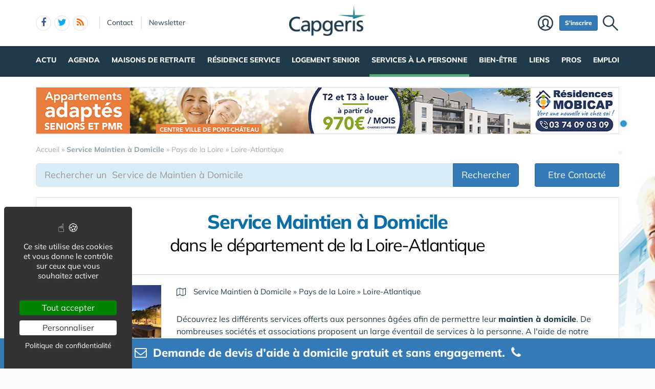

--- FILE ---
content_type: text/html; charset=UTF-8
request_url: https://www.capgeris.com/services-a-la-personne/pays-de-la-loire/loire-atlantique/
body_size: 24509
content:
<!DOCTYPE html>
<html lang="fr" class="no-js">
<head>
<meta charset="utf-8">
<meta http-equiv="X-UA-Compatible" content="IE=edge">
<meta name="viewport" content="width=device-width, initial-scale=1">
<title>Tous les Services de Maintien à Domicile  dans le département de la Loire-Atlantique</title>
<meta name="keywords" content="Maintien à domicile, Services à la personne, Aide à domicile, Soins à domicile, Assistance aux personnes âgées, Aide aux personnes dépendantes, Auxiliaire de vie, Aide ménagère, Services de santé à domicile, Aide aux personnes handicapées, Soins infirmiers à domicile, Téléassistance, Accompagnement à domicile, Aide au quotidien, Services de confort, Entretien du domicile, Garde à domicile, Aide pour les courses, Aide administrative à domicile, Soutien aux aidants familiaux, Adaptation du logement, Maintien de l’autonomie, Prévention de la perte d’autonomie, Assistance médicale à domicile, Conseils en maintien à domicile, sap, service, senior, maintien à domicile, personne âgée,">
<meta name="description" content="Services et maintien à domicile : découvrez les services de maintien à domicile, conçus pour assister les personnes âgées et dépendantes. Aide à domicile, soins infirmiers, auxiliaires de vie, livraison de repas et téléassistance pour garantir confort et sécurité au quotidien.">
<meta property="og:locale" content="fr_FR" />
<meta property="og:title" content="Tous les Services de Maintien à Domicile  dans le département de la Loire-Atlantique" />
<meta property="og:description" content="Services et maintien à domicile : découvrez les services de maintien à domicile, conçus pour assister les personnes âgées et dépendantes. Aide à domicile, soins infirmiers, auxiliaires de vie, livraison de repas et téléassistance pour garantir confort et sécurité au quotidien." />
<link rel="next" href="./?pg=2">
<script type="application/ld+json">{"@context":"https://schema.org","@type":"BreadcrumbList","itemListElement":[{"@type": "ListItem","position":1,"name": "Accueil","item":"https://www.capgeris.com/"},{"@type": "ListItem","position":2,"name": "<b>Service Maintien à Domicile</b>","item":"https://www.capgeris.com/services-a-la-personne/"},{"@type": "ListItem","position":3,"name": "Pays de la Loire","item":"https://www.capgeris.com/services-a-la-personne/pays-de-la-loire/"},{"@type": "ListItem","position":4,"name": "Loire-Atlantique","item":"https://www.capgeris.com/services-a-la-personne/pays-de-la-loire/loire-atlantique/"}]}</script>
<link rel="alternate" type="application/rss+xml" title="Capgeris.com" href="https://www.capgeris.com/rss.xml">
<link href="/img/a/g/favicon-cg.ico" rel="shortcut icon" type="image/x-icon">
<link rel="preload" href="/img/f/mulish-v10-latin-regular.woff2" as="font" type="font/woff2" crossorigin><link rel="preload" href="/img/f/mulish-v10-latin-800.woff2" as="font" type="font/woff2" crossorigin>
<link href="/img/18/_c1766064421.css" rel="stylesheet"><style>
#carte .svg {max-width: 200px;max-height: 150px;}
.carte_col {width: 360px;text-align: center;border: 1px solid #DBE2E7;background-color: #fff;padding: 20px;margin-bottom: 20px;}
.carte_col #carte {max-width:300px;max-height:220px;}
.carte_col #carte .svg {max-width:300px;max-height:220px;}
.carte_col_in {text-align:center;padding:10px 0;}
.carte_col_in #carte {max-width:300px;}
.carte_col_in #carte .svg {max-width:300px;max-height:320px;}  
#stripe path {stroke-width:1.5px;}
.stripe,.stripe+text {pointer-events:none}
path {fill:#dfdfdf;stroke:#fff;stroke-width:1px;stroke-opacity:.75;}
.stripe path {stroke:#999;}
text {font-size:12px;fill:#606060;font-weight:normal;pointer-events:none;}
text.min {font-size:8px;}
g:hover path,g.hover path {fill:#f00;cursor:pointer;}
g g:hover path {fill:#0f0;}
g g:hover text,g g.hover text {fill:#fff;font-weight:700;}
.tc2 g:hover path,.tc2 g path {fill:#78caed;}
.tc2 g g:hover path,.tc2 g g.hover path {fill:#198ebf;}
.tc3 g:hover path,.tc3 g path {fill:#a7e2cf;}
.tc3 g g:hover path,.tc3 g g.hover path {fill:#45c19a;}
.tc4 g:hover path,.tc4 g.hover path {fill:#c8e4d3;}
.tc4 g g:hover path, .tc4 g g.hover path {fill:#55ad78;}
.tc8 g:hover path,.tc8 g path {fill:#fcb6c1;}
.tc8 g g:hover path, .tc8 g g.hover path {fill:#d91c3b;}
.stripe path {mask:url(#mask);fill:#efefef !important;}
.col-md-4 .lstvilles .btn {text-align: left;font-size: 15px;margin: 5px 0 0 0;}
.col-md-4 .lstvilles {padding:0;}



.m0 {margin:0;}
h3.m0 a {margin:0 0 5px 0;}

section header h2{font-size:24px;font-weight:700;border-bottom:1px solid #DBE2E7;padding-bottom:20px}
.sticky{padding-bottom:0}
#contenu{margin:20px 0 0 0}
#breadcrumb{position:unset;margin:0;padding:0 0 16px 0}
.btn-light{font-size:16px}
.badge{padding:3px 5px;font-size:10px;font-weight:400;color:#000;background-color:#d9d9d9;position:relative;top:-1px}
.navbar{margin:0 0 0 0}
#search-top {text-align:center;margin-bottom:20px;padding:10px;background:#fff;border:1px solid #DBE2E7;box-shadow:0 4px 16px rgba(0,0,0,.1);border-radius:3px;box-shadow:0 3px 6px rgba(0,0,0,.1);border-radius:0}
@media only screen and (min-width:768px){
	#req_top .col-sm-4{border-right:0 solid #DBE2E7}
	}
@media only screen and (max-width:767px){
	.intro img{display:none}
	}
#req_top .form-control{border:0}
#req_top .form-control[name=c]{font-weight:700}
#req_top .input-lg{font-size:18px;height:50px}
#req_top button{font-size:18px;height:50px;font-weight:bold!important}
#req_top button.select{font-size:18px;height:50px;font-weight:bold!important;text-align:left;padding:0}
.dropdown.pull-left{margin-right:20px}
.dropdown.pull-right{margin-left:10px}
.dropdown-toggle.btn-default:hover{color:#333;background-color:#fff5f5;border-color:#fff5f5}
#req_top .dropdown-menu section .btn{font-size:17px}
#req_top .dropdown-menu{left:-21px}
.search1 button,.search1 .btn,.search1 zspan,.search1 input{zborder:0}
.search1 button,.search1 .btn-lg,.search1 input{border:0}

.lstvilles{padding:20px 10px}
.td300 .lstvilles{padding:0}
.b18 section{border-bottom:0}

.dropdown-menu nav{width:400px}
#__req_top button.dropdown-toggle{margin:3px 0 14px 9px}
#req_top button.dropdown-toggle .caret{border-width:8px 8px 0}
#req_top h3{font-weight:400}
#req_top button.dropdown-toggle{box-shadow:none}
.ui-tooltip,.arrow:after{border:1px solid #aaa}
.ui-tooltip,.arrow:after{background:#fff}
.ui-tooltip{padding:10px 15px;color:#000;border-radius:2px;box-shadow:0 0 10px 0 rgba(0,0,0,.4)}
.arrow{width:70px;height:16px;overflow:hidden;position:absolute;left:50%;margin-left:-35px;bottom:-16px}
.arrow.top{top:-16px;bottom:auto}
.arrow.left{left:20%}
.arrow:after{content:"";position:absolute;left:20px;top:-20px;width:25px;height:25px;box-shadow:6px 5px 9px -9px #0f0;-webkit-transform:rotate(45deg);-ms-transform:rotate(45deg);transform:rotate(45deg)}
.arrow.top:after{bottom:-20px;top:auto}
.ui-autocomplete{max-height:300px;overflow-y:auto;overflow-x:hidden}
.ui-autocomplete .fa {width:30px;font-size:16px;margin-right:20px;}
.ui-autocomplete .fa-map-marker {padding-left:6px;}
.ui-autocomplete .fa-crosshairs {font-size:18px;position:relative;top:2px;}
.ui-autocomplete .fa-trash-o {font-size:18px;}
.ui-menu.ui-autocomplete .mini .ui-menu-item-wrapper{padding:5px 10px 5px 60px!important;border-bottom:1px solid #efefef}
.intro .fa-map-o{font-size:16px;top:1px;position:relative;padding-right:3px}
.intro .fa-map-marker{font-size:20px;top:1px;left:2px;position:relative;padding-right:14px}
.intro .fa-globe{font-size:20px;top:1px;position:relative;padding-right:8px}
section.intro h1{font-size:38px;font-weight:800;letter-spacing:-1.4px;padding:10px 0 20px 0;margin-bottom:20px;text-align:center;line-height:35px;color:#0b6ea6}
section.intro h1 span{display:block;font-size:34px;padding:10px 0 0 0;text-align:center;font-weight:normal!important;color:#000}
section.intro p {font-size:16px;}
.intro big{display:inline-block;margin-bottom:11px}
.alert-danger .btn{background:#f2dede!important;border-color:#ebccd1!important}
.btn-region:hover .flag{opacity:1!important}

.lstvilles .btn-block span{text-overflow:ellipsis;overflow:hidden;max-height:34px;max-width:194px;display:inline-block;white-space:nowrap;top:3px}
.lstvilles .btn-block span.badge{min-width:30px;font-size:12px}
.col-md-4 .lstvilles .btn-block {max-height:unset}
.col-md-4 .lstvilles .btn-block span{display:unset}
section.btns3{padding:5px 0 5px 0}
section.btns3 .row{padding:0 10px}
section.btns3 .row div{padding:5px}
section.btns3 .row div .btn{padding:6px 0}
.b18 section .badge{position:relative;color:#000;background-color:#f2f2f2;float:right;top:1px;right:-2px;font-size:13px;padding:4px 9px}
.lst18 .media:first-child{border-top:none;padding-top:0}
.btn-default .blu{color:#0b6ea6}
.barpoles{margin-bottom:20px}
.barpoles .btn{margin-right:5px;margin-bottom:5px}
.barpoles .btn-group .btn{margin-right:0}

@media only screen and (max-width:767px){
.open > .dropdown-menu {width:unset;max-width: 100%;}
}

.dropdown-menu section {margin-bottom:10px;}

.dropdown-menu li a {display: block;min-width:250px;}


.badge-haut .btn {padding:0 6px;
pointer-events: none;
font-weight: 900;
color: #fff;
font-size: 11px;
text-transform: uppercase;
z-index: 10;
border-radius: 4px;
line-height: 1.5;
display:block;
margin-bottom:4px;
}

.searchbar_bottom_btns .btn {margin-right:10px;}
.searchbar_bottom_btns .col-xs-6:last-child .btn {margin-right:0px;margin-left:10px;}
.searchbar_bottom_btns {text-align:left;margin-top:16px;margin-bottom:0;}
.searchbar_bottom_btns .btn {font-size: 13px;margin-bottom:6px !important;}
.searchbar_bottom_btns .badge {color: #000;background-color: #f2f2f2;font-size: 13px;}

@media only screen and (max-width:767px){	
	.ajxAC {margin-bottom:12px;}
	.searchbar_bottom_btns .col-xs-6 {padding-right: 5px;}
	.searchbar_bottom_btns .col-xs-6 .btn {display: block;  width: 100%; margin-right: 0px;}
	.searchbar_bottom_btns .col-xs-6:last-child {padding-left: 5px;padding-right: 15px;}
	.searchbar_bottom_btns .col-xs-6:last-child .btn {margin-left:0px;margin-right:10px;}
	
	
	.intro h1 {margin-bottom: 5px;}
	.intro h1 i {display:block;margin-top: 5px;}
	
	
	section.intro h1 span {
		display: block;
		font-size: 30px;
		padding: 20px 0 0 0;
		text-align: center;
		font-weight: normal !important;
		color: #000;
	}
	
}    

@media only screen and (min-width:768px) and (max-width:960px){	
	#catselect .select {max-width: 300px;text-overflow: ellipsis;overflow: hidden;}	
	}
@media only screen and (max-width:767px){
	#search-top form .col-xs-12 {margin-bottom:6px;}
	#ffltrs .form-control {width:100% !important;}
	#ffltrs .input-group {width:100%;}
	#ffltrs button {width:100% !important;}	
	.input-group-addon	{min-width: 138px;}
	#catselect {width: 100%;}
	#catselect .input-group-btn	{width: 100%;  display: block;margin:0 0 6px 0 !important;border:0 !important;}
	#catselect .form-control {margin:0 0 6px 0 !important;}
	#catselect .select {white-space:normal;}	
	}	

@media only screen and (max-width:1140px){
	#catselect .input-group-btn {border-width:10px !important;}
}
  
#ffltrs .badge {color: #000;background-color: #f2f2f2;font-size: 11px;top: 2px;margin-left: 4px;}

@media only screen and (max-width:767px){
	
	#ffltrs .form-control {width:100% !important;}
	#ffltrs .input-group {width:100%;}
	#ffltrs .btn {width:100% !important;}	
	}	

.ui-accordion .ui-accordion-content	{
padding:40px 20px;
font-size: 17px;
line-height: 27px;
}
.ui-accordion .ui-accordion-header {
  margin: 20px 0 0 0;
}


@keyframes spinner{to{transform:rotate(360deg);}}.spinner{}.spinner:before {content: "";display: inline-block;width: 20px;height: 20px;border-radius: 50%;border: 2px solid #ccc;border-top-color: #000;animation: spinner .6s linear infinite;}
body {background-image: linear-gradient(0deg, #ffffff -2%, rgba(250, 251, 253, 0) 27%),url(/img/18/fond_header.jpg);background-repeat:no-repeat;background-position-x:center;background-size:1920px 657px;}</style><!--[if lt IE 9]>
<script src="https://oss.maxcdn.com/html5shiv/3.7.3/html5shiv.min.js"></script>
<script src="https://oss.maxcdn.com/respond/1.4.2/respond.min.js"></script>
<![endif]--><script>
function gturl(c){
	var pos = document.location.pathname.indexOf("/",2);
	url = document.location.pathname.substr(pos == -1 ? 0 : pos + 1) + document.location.search;
	return url == "/" ? "" : url;
}
var matomoUrl="/services-a-la-personne/"+gturl("");
var _paq = window._paq = window._paq || [];
_paq.push(["setSecureCookie", true]);
_paq.push(["setCustomUrl", matomoUrl]);
_paq.push(["trackPageView"]);
_paq.push(["trackVisibleContentImpressions"]);
_paq.push(["enableLinkTracking"]);
(function() {
_paq.push(["setTrackerUrl", "/m23/"]);
_paq.push(["setSiteId", 5]);
var d=document, g=d.createElement("script"), s=d.getElementsByTagName("script")[0];
g.type="text/javascript"; g.async=true; g.src="/m23/j.js?t=3"; s.parentNode.insertBefore(g,s);
})();</script><script>(function(){"use strict";var c=[],f={},a,e,d,b;if(!window.jQuery){a=function(g){c.push(g)};f.ready=function(g){a(g)};e=window.jQuery=window.$=function(g){if(typeof g=="function"){a(g)}return f};window.checkJQ=function(){if(!d()){b=setTimeout(checkJQ,100)}};b=setTimeout(checkJQ,100);d=function(){if(window.jQuery!==e){clearTimeout(b);var g=c.shift();while(g){jQuery(g);g=c.shift()}b=f=a=e=d=window.checkJQ=null;return true}return false}}})();</script><style>
			#catselect .dropdown-menu .btn-lg {padding: 0;margin: 0;text-align: left;border:none;}
			#catselect .dropdown-menu .btn-primary {padding: 0 0 2px 6px;}
			#catselect .dropdown-menu b {padding: 6px 0 0 0 !important;margin: 0;text-align: left !important;border:none;}
			</style><script src="https://www.google.com/recaptcha/api.js" async defer></script><style>
.ui-autocomplete {border-radius: 6px !important;border: 1px solid #DBE2E7 !important;}
.ui-menu-item-wrapper {padding: 10px 14px !important;font-size: 15px !important; border-bottom: 1px solid #F6F6F6 !important;}
.ui-widget {font-family: Mulish, Helvetica, Arial, sans-serif;}
@media only screen and (max-width:767px) {
	#espacepro {display:none;}
}
</style></head><body data-col="def"><noscript><img src="/m23/?idsite=5&amp;rec=1&amp;action_name=__nojs__" style="border:0;" alt="m"></noscript><svg xmlns="http://www.w3.org/2000/svg" style="display:none">
<symbol id="facebook-f" viewBox="0 0 320 512"><!--! Font Awesome Free 6.5.1 by @fontawesome - https://fontawesome.com License - https://fontawesome.com/license/free (Icons: CC BY 4.0, Fonts: SIL OFL 1.1, Code: MIT License) Copyright 2023 Fonticons, Inc. --><path d="M80 299.3V512H196V299.3h86.5l18-97.8H196V166.9c0-51.7 20.3-71.5 72.7-71.5c16.3 0 29.4 .4 37 1.2V7.9C291.4 4 256.4 0 236.2 0C129.3 0 80 50.5 80 159.4v42.1H14v97.8H80z"/></symbol>
<symbol id="linkedin-in" viewBox="0 0 448 512"><!--! Font Awesome Free 6.5.1 by @fontawesome - https://fontawesome.com License - https://fontawesome.com/license/free (Icons: CC BY 4.0, Fonts: SIL OFL 1.1, Code: MIT License) Copyright 2023 Fonticons, Inc. --><path d="M100.28 448H7.4V148.9h92.88zM53.79 108.1C24.09 108.1 0 83.5 0 53.8a53.79 53.79 0 0 1 107.58 0c0 29.7-24.1 54.3-53.79 54.3zM447.9 448h-92.68V302.4c0-34.7-.7-79.2-48.29-79.2-48.29 0-55.69 37.7-55.69 76.7V448h-92.78V148.9h89.08v40.8h1.3c12.4-23.5 42.69-48.3 87.88-48.3 94 0 111.28 61.9 111.28 142.3V448z"/></symbol>
<symbol id="x-twitter" viewBox="0 0 512 512"><!--! Font Awesome Free 6.5.1 by @fontawesome - https://fontawesome.com License - https://fontawesome.com/license/free (Icons: CC BY 4.0, Fonts: SIL OFL 1.1, Code: MIT License) Copyright 2023 Fonticons, Inc. --><path d="M389.2 48h70.6L305.6 224.2 487 464H345L233.7 318.6 106.5 464H35.8L200.7 275.5 26.8 48H172.4L272.9 180.9 389.2 48zM364.4 421.8h39.1L151.1 88h-42L364.4 421.8z"/></symbol>
<symbol id="circle-user" viewBox="0 0 512 512"><!--! Font Awesome Free 6.5.1 by @fontawesome - https://fontawesome.com License - https://fontawesome.com/license/free (Icons: CC BY 4.0, Fonts: SIL OFL 1.1, Code: MIT License) Copyright 2023 Fonticons, Inc. --><path d="M406.5 399.6C387.4 352.9 341.5 320 288 320H224c-53.5 0-99.4 32.9-118.5 79.6C69.9 362.2 48 311.7 48 256C48 141.1 141.1 48 256 48s208 93.1 208 208c0 55.7-21.9 106.2-57.5 143.6zm-40.1 32.7C334.4 452.4 296.6 464 256 464s-78.4-11.6-110.5-31.7c7.3-36.7 39.7-64.3 78.5-64.3h64c38.8 0 71.2 27.6 78.5 64.3zM256 512A256 256 0 1 0 256 0a256 256 0 1 0 0 512zm0-272a40 40 0 1 1 0-80 40 40 0 1 1 0 80zm-88-40a88 88 0 1 0 176 0 88 88 0 1 0 -176 0z"/></symbol>
<symbol id="arrow-right" viewBox="0 0 448 512"><!--! Font Awesome Free 6.5.1 by @fontawesome - https://fontawesome.com License - https://fontawesome.com/license/free (Icons: CC BY 4.0, Fonts: SIL OFL 1.1, Code: MIT License) Copyright 2023 Fonticons, Inc. --><path d="M438.6 278.6c12.5-12.5 12.5-32.8 0-45.3l-160-160c-12.5-12.5-32.8-12.5-45.3 0s-12.5 32.8 0 45.3L338.8 224 32 224c-17.7 0-32 14.3-32 32s14.3 32 32 32l306.7 0L233.4 393.4c-12.5 12.5-12.5 32.8 0 45.3s32.8 12.5 45.3 0l160-160z"/></symbol>
<symbol id="location-crosshairs" viewBox="0 0 512 512"><!--! Font Awesome Free 6.5.1 by @fontawesome - https://fontawesome.com License - https://fontawesome.com/license/free (Icons: CC BY 4.0, Fonts: SIL OFL 1.1, Code: MIT License) Copyright 2023 Fonticons, Inc. --><path d="M256 0c17.7 0 32 14.3 32 32V66.7C368.4 80.1 431.9 143.6 445.3 224H480c17.7 0 32 14.3 32 32s-14.3 32-32 32H445.3C431.9 368.4 368.4 431.9 288 445.3V480c0 17.7-14.3 32-32 32s-32-14.3-32-32V445.3C143.6 431.9 80.1 368.4 66.7 288H32c-17.7 0-32-14.3-32-32s14.3-32 32-32H66.7C80.1 143.6 143.6 80.1 224 66.7V32c0-17.7 14.3-32 32-32zM128 256a128 128 0 1 0 256 0 128 128 0 1 0 -256 0zm128-80a80 80 0 1 1 0 160 80 80 0 1 1 0-160z"/></symbol>
<symbol id="magnifying-glass" viewBox="0 0 512 512"><!--! Font Awesome Free 6.5.1 by @fontawesome - https://fontawesome.com License - https://fontawesome.com/license/free (Icons: CC BY 4.0, Fonts: SIL OFL 1.1, Code: MIT License) Copyright 2023 Fonticons, Inc. --><path d="M416 208c0 45.9-14.9 88.3-40 122.7L502.6 457.4c12.5 12.5 12.5 32.8 0 45.3s-32.8 12.5-45.3 0L330.7 376c-34.4 25.2-76.8 40-122.7 40C93.1 416 0 322.9 0 208S93.1 0 208 0S416 93.1 416 208zM208 352a144 144 0 1 0 0-288 144 144 0 1 0 0 288z"/></symbol>
<symbol id="rss" viewBox="0 0 448 512"><!--! Font Awesome Free 6.5.1 by @fontawesome - https://fontawesome.com License - https://fontawesome.com/license/free (Icons: CC BY 4.0, Fonts: SIL OFL 1.1, Code: MIT License) Copyright 2023 Fonticons, Inc. --><path d="M0 64C0 46.3 14.3 32 32 32c229.8 0 416 186.2 416 416c0 17.7-14.3 32-32 32s-32-14.3-32-32C384 253.6 226.4 96 32 96C14.3 96 0 81.7 0 64zM0 416a64 64 0 1 1 128 0A64 64 0 1 1 0 416zM32 160c159.1 0 288 128.9 288 288c0 17.7-14.3 32-32 32s-32-14.3-32-32c0-123.7-100.3-224-224-224c-17.7 0-32-14.3-32-32s14.3-32 32-32z"/></symbol>
</svg><div id="tphea" class="container"><div class="row"><div class="col-xs-12"><div id="dfind"><form role="search" action="/result_search.php" method="get" target="_top"><input id="ifind" class="q" type="text" name="q" placeholder="Tapez votre recherche" value="" title="recherche"><input class="hide" value="Rechercher" type="submit"></form></div><div id="dlogo"><a href="/"><img alt="Capgeris.com, Portail des Seniors & Personnes Agées" style="height:60px;" src="/img/a/g/capgeris.png"></a></div><ul class="toleft"><li class="hide"><a href="#contenu">Aller au texte</a></li><li class="visible-xs"><a id="btn-burger" class="fa fa-bars fa-2x"></a></li><li class="follows hidden-xs "><a rel="nofollow" target="_blank" href="https://www.facebook.com/ReseauCapGeris" class="follow-facebook"><i class="fa fa-facebook"></i><span>facebook</span></a><a rel="nofollow" target="_blank" href="https://twitter.com/capgeris" class="follow-twitter"><i class="fa fa-twitter"></i><span>twitter</span></a><a href="https://www.capgeris.com/rss.xml" class="follow-rss"><i class="fa fa-rss"></i><span>rss</span></a></li><li class="hidden-xs hidden-sm"><a rel="nofollow" class="contact" href="/contact-442/">Contact</a></li><li class="hidden-xs hidden-sm"><a rel="nofollow" class="newsletter" href="/newsletter-450/">Newsletter</a></li></ul><ul class="toright"><li class="hidden-xs"><a class="pi pi-recherche" id="imgfind"></a></li><li class="hidden-xs hidden-sm"><a id="btn-mbr" class="btn btn-primary btn-sm" href="/membre.php">S'inscrire</a></li><li class="hidden-xs"><a class="pi pi-user" href="/membre.php">Membre</a></li></ul></div></div></div><div id="tpnav" class="ktnav2 hidden-xs"><div class="win"><ul class="unav"><li class="tc1bc"><a class="m" href="/actualite/">Actu</a><div class="smnu smnu1 bc"><div class="win"><ul><li class="actu" style="float:right;">Actualités<div class="actu2" data-p="actu_act"></div></li></ul><ul><li class="rub">Rubriques<ul><li><a href="/actualite-actualite-actu-produits/">Actu Produits</a></li><li><a href="/actualite-actualite-agenda/">Agenda</a></li><li><a href="/actualite-actualite-bon-plan-senior/">Bon Plan Senior</a></li><li><a href="/actualite-actualite-culture/">Culture</a></li><li><a href="/actualite-actualite-data-senior/">Data Senior</a></li><li><a href="/actualite-actualite-dependance-et-5eme-risque/">Dépendance et  5ème risque</a></li><li><a href="/actualite-actualite-handicap-et-personnes-agees/">Handicap et Personnes Agées</a></li><li><a href="/actualite-actualite-interviews/">Interviews</a></li><li><a href="/actualite-actualite-nomination/">Nomination</a></li><li><a href="/actualite-actualite-publications/">Publications</a></li><li><a href="/actualite-actualite-sante/">Santé</a></li><li><a href="/actualite-actualite-silver-economie/">Silver Economie</a></li><li><a href="https://www.aidant.info/">Aidants et Aidés</a></li><li class="wide"><a href="/videos-2030/"><b>Vidéos</b></a></li></ul></li></ul><br class="clear"></div></div></li><li class="tc8bc"><a class="m" href="/agenda-1407/">Agenda</a><div class="smnu smnu1 bc"><div class="win"><ul><li class="actu9"><div class="actu2" style="margin-top:0px;" data-p="actu_agd"></div></li></ul><br class="clear"></div></div></li><li class="tc2bc"><a class="m" href="/guide-des-maisons-de-retraite-1401/">Maisons de retraite</a><div class="smnu smnu1 bc"><div class="win"><ul><li class="actu" style="float:right;width:500px;height:380px;margin-left:10px;">Actualités<div class="actu2" data-p="actu_mdr"></div></li></ul><ul><li class="rub" style="width:350px;float:left"><span><a href="/guide-des-maisons-de-retraite-1401/">Annuaire des Maisons de Retraite</a></span><ul><li class="wide"><a href="/maison-de-retraite-310/">Maison de Retraite</a></li><li class="wide"><a href="/maladie-d-alzheimer-1214/">Maladie d'Alzheimer</a></li><li class="wide"><a href="/accueil-de-jour-1508/">Accueil de Jour</a></li><li class="wide"><a href="/foyer-logement-313/">Résidence Autonomie (ex Foyer Logement)</a></li><li class="wide"><a href="/accueil-personnes-handicapees-vieillissantes-1539/">Accueil Personnes Handicapées Vieillissantes</a></li><li class="wide"><a href="/unite-de-soins-de-longue-duree-usld-1540/">Unité de Soins de Longue Durée / USLD</a></li><li class="wide"><a href="/ehpad/">Trouver une maison de retraite par ville ou département</a></li><li class="wide"><a href="/reprise-lot-ehpad-revenu-immediat-2195/">INVESTIR dans une chambre d'EHPAD</a></li><li class="wide"><a href="/co-living-senior/">Habitat Partagé</a></li></ul></li></ul><ul><li class="rub" style="width:270px;float:left;margin-left:10px;"><span>Rubriques</span><ul><li class="wide"><a href="/financement-et-aides-318/">Financement & Aides</a></li><li class="wide"><a href="/les-groupes-de-maison-de-retraite-327/">Les groupes de maison de retraite</a></li><li class="wide"><a href="https://www.directeur-ehpad.com/">Directeur Ehpad</a></li><li class="wide"><a href="/chiffres-cles-325/">Chiffres Clés</a></li><li class="wide"><a href="/famille-d-accueil-314/">Famille d'accueil</a></li><li class="wide"><a href="/animations-1434/">Animations </a></li><li class="wide"><a href="/legislation-328/">Législation</a></li><li class="wide"><a href="/dictionnaire-326/">Dictionnaire</a></li><li class="wide"><a href="/autre-317/">Autre</a></li></ul></li></ul><ul><li class="rub" style="width:550px;padding-top:15px;clear:left;">Pratique<ul><li class="wide"><a href="/maison-de-retraite-310/ehpa-ehpad-maison-de-retraite-medicalisee-comment-s-y-retrouver-a24122.htm">EHPA, EHPAD, maison de retraite médicalisée : comment s'y retrouver ?</a></li><li class="wide"><a href="/financement-et-aides-318/maisons-de-retraite-quelles-aides-financieres-pour-les-residents-a25599.htm">Maisons de retraite : quelles aides financières pour les résidents ?</a></li><li class="wide"><a href="/guide-des-maisons-de-retraite-1401/quels-sont-les-droits-des-personnes-agees-en-maison-de-retraite-a25603.htm">Quels sont les droits des personnes âgées en maison de retraite ?</a></li><li class="wide"><a href="/maison-de-retraite-310/les-bonnes-questions-a-se-poser-pour-choisir-une-maison-de-retraite-a24363.htm">Choisir une maison de retraite : Les bonnes questions à se poser</a></li><li class="wide"><a href="/allocation-apa-319/mode-de-fonctionnement-de-l-apa-allocation-personnalisee-d-autonomie-a1845.htm">Mode de fonctionnement de l'APA : Allocation Personnalisée d'Autonomie</a></li></ul></li></ul><br class="clear"></div></div></li><li class="tc3bc"><a class="m" href="/residence-service-899/">Résidence Service</a><div class="smnu smnu1 bc"><div class="win"><ul><li class="actu" style="float:right;width:600px;">Actualités<div class="actu2" data-p="actu_res"></div></li></ul><ul><li class="rub" style="width:470px;">Location en résidence Senior<ul><li class="wide"><a href="/residence-service-899/">Moteur de Recherche des Residences Services pour Senior</a></li><li class="wide"><a href="/village-senior-1721/">Village Sénior</a></li><li class="wide"><a href="/sejour-temporaire-en-residence-service-senior-1735/">Séjour Temporaire en Résidence Service Senior</a></li><li class="wide"><a href="/trouver-une-place-en-residence-service-pour-senior-1498/">Faire une demande de Place en Résidence Senior</a></li><li class="wide"><a href="/co-living-senior/">Coliving Senior & Habitat Partagé</a></li></ul></li></ul><ul><li class="rub" style="margin-top:25px;">Achat & Vente en Résidence Senior<ul><li class="wide"><a href="/investir-dans-une-residence-service-senior-1497/">Investir dans une Résidence Service Senior</a></li><li class="wide"><a href="/terrain-et-foncier-pour-residence-senior-1759/">Terrain & Foncier pour Résidence Senior</a></li><li class="wide"><a href="/revente-lmnp-2026/">Céder un appartement en Résidence Senior</a></li><li class="wide"><a href="https://www.capresidencesseniors.com/reprise-lot-residence-senior-revenu-immediat-2196/">Reprise lot en résidence senior – Revenu immédiat</a></li></ul></li></ul><ul><li class="rub" style="clear:left;padding-top:10px;">Autres rubriques<ul><li class="wide"><a href="/residence-en-ouverture-1884/">Les Résidences services pour seniors en ouverture</a></li><li class="wide"><a href="https://www.capresidencesseniors.com/residence-service/groupes/">Les groupes de Résidences avec Services pour Seniors</a></li></ul></li></ul><br class="clear"></div></div></li><li class="tc5bc"><a class="m" href="/logement-senior-1520/">Logement Senior</a><div class="smnu smnu1 bc"><div class="win"><ul><li class="actu" style="float:right;width:650px;height:300px;margin-left:10px;">Actualités<div class="actu2" data-p="actu_lgs"></div></li></ul><ul><li class="rub" style="float:right;width:230px;">Achat ou Investir<ul><li><a href="/achat-vente-1881/">Achat pour y Vivre</a></li><li><a href="/investir-residence-avec-services-pour-seniors/">Investir / Défiscaliser</a></li><li><a href="/reprise-lot-residence-senior-revenu-immediat-2194/">Reprise lot Résidence Senior</a></li></ul></li></ul><ul><li class="rub" style="float:left;width:230px;">Location Senior<ul><li><a href="/location-1882/">Location</a></li><li><a href="/sejour-temporaire-en-residence-senior/">Séjour Temporaire</a></li><li><a href="/coliving-senior-2247/">Coliving Senior</a></li></ul></li></ul><ul><li class="rub" style="clear:left;padding-top:10px;">Autres rubriques<ul><li class="wide"><a href="/logement-social-pour-senior-2121/">Logement Social pour Senior</a></li><li class="wide"><a href="/logement-intergeneration-1693/">Logement Intergeneration</a></li><li class="wide"><a href="/adaptation-habitat-361/">Adaptation Habitat</a></li><li><a href="/colocation-senior-1517/">Colocation Senior</a></li></ul></li></ul><br class="clear"></div></div></li><li class="tc4bc sel"><a class="m b" href="/services-et-maintien-a-domicile-353/">Services à la personne</a><div class="smnu smnu1 bc"><div class="win"><ul><li class="actu" style="float:right;width:500px;height:380px;margin-left:20px;">Actualités<div class="actu2" data-p="actu_sap"></div></li></ul><ul><li class="rub" style="width:550px;padding-top:15px;clear:left;"><a style="font-size:18px;" href="/services-et-maintien-a-domicile-353/trouver-une-aide-a-domicile.php">Trouver une aide / maintien à domicile pour personne âgée</a><ul></ul></li></ul><ul><li class="rub" style="float:right;width:320px;">Loisir, Bien-Etre & Bouger<ul><li class="wide"><a href="/aide-a-la-mobilite-1972/">Aide à la Mobilité</a></li><li class="wide"><a href="/conduite-vehicule-personnel-1973/">Conduite Véhicule Personnel</a></li><li class="wide"><a href="/promenade-personnes-agees-1974/">Promenade Personnes Agées</a></li><li class="wide"><a href="/sport-et-bien-etre-900/">Sport &amp; Bien-être</a></li></ul></li></ul><ul><li class="rub" style="float:left;width:240px;">Service Maintien à Domicile<ul><li class="wide"><a href="/aide-menagere-356/">Aide ménagère</a></li><li class="wide"><a href="/garde-a-domicile-357/">Garde à domicile</a></li><li class="wide"><a href="/livraison-des-courses-1967/">Livraison des Courses</a></li><li class="wide"><a href="/portage-repas-358/">Portage repas</a></li><li class="wide"><a href="/services-aux-personnes-agees-1968/">Services aux Personnes Agées</a></li><li class="wide"><a href="/services-aux-handicapes-1969/">Services aux Handicapés</a></li><li class="wide"><a href="/ssiad-354/">SSIAD</a></li></ul></li></ul><ul><li class="rub" style="float:right;width:320px;">Habitat - Domicile Senior<ul><li class="wide"><a href="/garde-animaux-1975/">Garde Animaux</a></li><li class="wide"><a href="/jardinage-359/">Jardinage</a></li><li class="wide"><a href="/service-de-bricolage-et-adaptation-habitat-1976/">Service de Bricolage &amp; Adaptation Habitat</a></li><li class="wide"><a href="/tele-alarme-360/">Télé Assistance et Télé Surveillance</a></li></ul></li></ul><ul><li class="rub" style="float:left;width:240px;">Action Sociale<ul><li class="wide"><a href="/ccas-cias-342/">CCAS & CIAS</a></li><li class="wide"><a href="/clics-344/">CLICS</a></li><li class="wide"><a href="/cicas-1966/">CICAS</a></li></ul></li></ul><ul><li class="rub" style="float:right;width:320px;">Autres Services<ul><li class="wide"><a href="/autres-services-pour-seniors-363/">Autres Services pour seniors</a></li><li class="wide"><a href="/services-funeraires-907/">Services Funéraires</a></li></ul></li></ul><ul><li class="rub" style="float:left;width:200px;">Pratique<ul><li class="wide"><a href="/assistance-administrative-1970/">Assistance Administrative</a></li><li class="wide"><a href="/assistance-informatique-1971/">Assistance Informatique</a></li><li class="wide"><a href="/associations-et-maintien-a-domicile-362/">Associations et Maintien à Domicile</a></li></ul></li></ul><br class="clear"></div></div></li><li class="tc6bc"><a class="m" href="/bien-etre-1461/">Bien-être</a><div class="smnu smnu1 bc"><div class="win"><ul><li class="actu9" style="float:right;width:880px;">Actualités<div class="actu2" data-p="actu_bie"></div></li></ul><ul><li class="rub" style="width:250px;">Rubriques<ul><li class="wide"><a href="/station-thermale-agreee-1492/">Station Cure Thermale Agréée</a></li><li class="wide"><a href="/tarif-senior-1692/">Tarif Senior</a></li><li class="wide"><a href="/voyage-senior-1464/">Voyage sénior</a></li><li class="wide"><a href="/hotels-avec-spa-1467/">Hôtels avec SPA</a></li><li class="wide"><a href="/residence-avec-spa-2124/">Résidence avec SPA</a></li><li class="wide"><a href="/thalasso-2125/">Thalasso</a></li><li class="wide"><a href="/beaute-1462/">Beauté</a></li><li class="wide"><a href="/jardin-zen-1552/">Jardin Zen</a></li><li class="wide"><a href="/mode-1463/">Mode</a></li></ul></li></ul><br class="clear"></div></div></li><li class="tc8bc"><a class="m" href="/liens-utiles-330/">Liens</a><div class="smnu smnu1 bc"><div class="win"><ul><li class="actu" style="float:right;">Actualités<div class="actu2" data-p="actu_liu"></div></li></ul><ul><li class="rub">Rubriques<ul><li><a href="/ars-1694/">ARS</a></li><li><a href="/ministeres-331/">Ministères</a></li><li><a href="/sante-en-region-332/">Santé en région</a></li><li><a href="/sante-333/">Santé   </a></li><li><a href="/conseils-regionaux-334/">Conseils Régionaux</a></li><li><a href="/conseils-departementaux-335/">Conseils Départementaux</a></li><li><a href="/prefectures-336/">Préfectures</a></li><li><a href="/cram-340/">CRAM</a></li><li><a href="/cpam-341/">CPAM</a></li><li><a href="/ccas-cias-342/">CCAS</a></li><li><a href="/ccas-cias-342/">CIAS</a></li><li><a href="/clics-344/">CLICS</a></li><li><a href="/assurances-et-mutuelles-346/">Assurances et Mutuelles</a></li><li><a href="/caisses-de-retraite-347/">Caisses de retraite</a></li><li><a href="/associations-348/">Associations</a></li><li><a href="/maltraitance-438/">Maltraitance</a></li><li><a href="/tutelle-et-curatelle-1448/">Tutelle et Curatelle</a></li></ul></li></ul><br class="clear"></div></div></li><li class="tc8bc"><a class="m" href="/pros-1403/">Pros</a><div class="smnu smnu1 bc"><div class="win"><ul><li class="actuw" style="float:right;width:690px;">Actualités<div class="actu2" data-p="actu_pro"></div></li></ul><ul><li class="rub" style="width:180px;float:left">Emploi & Formation<ul><li class="wide"><a href="/emploi/">Emploi</a></li><li class="wide"><a href="/recrutement-1406/">Recruteur</a></li><li class="wide"><a href="/formations-365/">Formation</a></li><li class="wide"><a href="/guide-metiers-366/">Guide Métiers</a></li></ul></li></ul><ul><li class="rub" style="width:260px;float:left;margin-left:10px;">Investir<ul><li class="wide"><a href="/investissement-lmp-1405/">Investissement - LMP</a></li><li class="wide"><a href="/revente-lmnp-2026/">Revente/Cession LMP/LMNP</a></li><li class="wide"><a href="/reprise-lot-ehpad-revenu-immediat-2195/">Reprise lot LMP/LMNP EHPAD</a></li></ul></li></ul><ul><li class="rub" style="width:180px;float:left;clear:left;">Actualité Pro<ul><li class="wide"><a href="/agenda-1407/">Agenda</a></li><li class="wide"><a href="/actu-produits-1410/">Actu Produits</a></li><li class="wide"><a href="/tendances-marches-1411/">Tendances - Marchés</a></li><li class="wide"><a href="/emploi-et-formation-364/">Emploi & Formation</a></li><li class="wide"><a href="/immobilier-sante-2222/">Immobilier Santé</a></li></ul></li></ul><ul><li class="rub" style="width:260px;float:left;margin-left:10px;">Financer : Crédit & Prêt<ul><li class="wide"><a href="/nos-services-1412/">Nos Services</a></li><li class="wide"><a href="/qualite-329/">Qualité & Conseil</a></li><li class="wide"><a href="/achat-vente-etablissement-595/">Achat, Vente, Maison de retraite</a></li><li class="wide"><a href="/fournisseurs-1409/">Fournisseurs</a></li><li class="wide"><a href="/financement-1724/">Crédit & Prêt</a></li></ul></li></ul><br class="clear"></div></div></li><li class="tc8bc"><a class="m" href="/emploi/">Emploi</a><div class="smnu smnu1 bc"><div class="win"><ul><li class="actu9">Actualités<div class="actu2" data-p="actu_emploi"></div></li></ul><br class="clear"></div></div></li></ul></div></div><div id="contenu" class="container"></div><div class="container def"><div class="row"><a href="https://residences-mobicap.fr/residence/44-ponchateau/" onclick="_paq.push(['trackContentInteractionNode', this, 'click']);_gaq_push(this,200,['_trackEvent','pub_top','Mobicap-Pontchateau-rg']);return false;" target="_blank"  data-track-content data-content-ignoreinteraction data-content-name="pub_top" data-content-piece="Mobicap-Pontchateau-rg"><div class="col-xs-12 mb20"><picture><source srcset="/img/p22/mobicap-pontchateau-5b.webp" media="(max-width: 767px)" width="320" zheight="180"><source srcset="/img/p22/mobicap-pontchateau-5.png" width="1140" zheight="90" style="max-width:100%"><img src="/img/p22/mobicap-pontchateau-5.png" alt=""  style="border:1px solid #dbe2e7;width:100%"></picture></div></a></div><div id="breadcrumb"><div><a href="/"><span>Accueil</span></a></div> &raquo; <div><a href="/services-a-la-personne/"><span><b>Service Maintien à Domicile</b></span></a></div> &raquo; <div><a href="/services-a-la-personne/pays-de-la-loire/"><span>Pays de la Loire</span></a></div> &raquo; <div><a href="/services-a-la-personne/pays-de-la-loire/loire-atlantique/"><span>Loire-Atlantique</span></a></div></div>
<style>
@media only screen and (max-width:767px){	
	#search-top-min .form-control {display:none;}
	#search-top-min .btn {border-radius: 3px !important;border-top-left-radius: 3px !important;border-bottom-left-radius: 3px !important;}
	#search-top-mini {position:sticky;top:60px;background:#fff; z-index:2001;padding-top:6px;}
	#search-top-mini.is-sticky .btn {height:36px;padding:4px 16px;}
	}
</style>
<script>
$(function() {	
	const el = document.querySelector("#search-top-mini")
	const observer = new IntersectionObserver( ([e]) => e.target.classList.toggle("is-sticky", e.intersectionRatio < 1), {threshold:[1]} );
	observer.observe(el);
	if ($(".frmcontact").length > 0) {$("#btn-top2").show();}
});
</script>
<div id="search-top-mini" class="row">
	<div class="col-xs-6 col-sm-9 col-md-9 col-lg-10">
		<div id="search-top-l" style="margin-bottom:20px;" >
			<div id="search-top-min" class="input-group input-group-lg" onclick="$('#search-top-min').fadeToggle(400, function() {$('#search-top-close').fadeToggle(); }); $('#search-top').slideToggle(200, function(){$('input[name=k]').focus();});$('input[name=k]').focus();"><input name="q" type="text" class="form-control" placeholder="Rechercher un  Service de Maintien à Domicile" style="background:#d9edf7;"><span class="input-group-btn"><button id="btn-top" class="btn btn-primary btn-lg btn-block">Rechercher</button></span></div>
			<div id="search-top-close" style="display:none;" class="btn btn-primary btn-lg" ><div onclick="$('#search-top-close').fadeToggle(400, function() {$('#search-top-min').fadeToggle(); });$('#search-top').slideToggle();" style="display: block;"><i class="fa fa-times"></i>&nbsp;&nbsp;Fermer</div></div>
		</div>
	</div>
	<div class="col-xs-6 col-sm-3 col-md-3 col-lg-2">
		<button id="btn-top2" class="btn btn-primary btn-lg btn-block trigSti" style="display:none;">Etre Contacté</button>
	</div>
</div>
<search id="search-top" data-u="/services-a-la-personne/" style="display:none;"><div class="h1 tc2" style="padding: 0px 0px 32px 0px;border-bottom: 1px solid #DBE2E7;">Rechercher un <span class="c">Service de Maintien à Domicile</span></div><form action="/services-a-la-personne/recherche/" name="SEARCHBAR" method="get" class="row"><div class="col-xs-12"><div class="input-group" id="catselect"><div class="input-group-btn" style="border-right:20px solid #fff;">
							  <button type="button" class="btn btn-lg btn-default btn-block dropdown-toggle select" style="border:0;padding:0 20px;font-size:19px;background:#f9fafb;min-height:46px;;border: 1px solid #DBE2E7;border-radius: 3px;" data-toggle="dropdown" data-bs-toggle="dropdown" aria-haspopup="true" aria-expanded="false">Service Maintien à Domicile   <span class="caret"></span>
							 </button>						 
							  <div class="dropdown-menu" style="padding:10px 20px 20px 20px;"><div class="row"><div class="col-xs-12 col-sm-6"><a id="btn_carte_regions" href="/services-a-la-personne/"><i class="fa fa-map-o" aria-hidden="true"></i> Régions & Départements</a></div><div class="col-xs-12 col-sm-6"><a class="pull-right" href="/services-a-la-personne/villes/?abc"><i class="fa fa-map-marker" aria-hidden="true"></i> Liste des Villes</a></div></div><header><b style="display:block;font-size:22px;padding:20px 0 20px 0;text-align:center;border-top:1px solid #c9c9c9;margin: 20px 0 10px 0;">Service Maintien à Domicile</b></header><section><a href="/aide-menagere/pays-de-la-loire/loire-atlantique/" class="btn btn-lg btn-light btn-block btn-default">Aide ménagère</a><a href="/garde-a-domicile/pays-de-la-loire/loire-atlantique/" class="btn btn-lg btn-light btn-block btn-default">Garde à domicile</a><a href="/livraison-des-courses/pays-de-la-loire/loire-atlantique/" class="btn btn-lg btn-light btn-block btn-default">Livraison des Courses</a><a href="/portage-repas/pays-de-la-loire/loire-atlantique/" class="btn btn-lg btn-light btn-block btn-default">Portage repas</a><a href="/services-aux-personnes-agees/pays-de-la-loire/loire-atlantique/" class="btn btn-lg btn-light btn-block btn-default">Services aux Personnes Agées</a><a href="/services-aux-handicapes/pays-de-la-loire/loire-atlantique/" class="btn btn-lg btn-light btn-block btn-default">Services aux Handicapés</a><a href="/assistance-administrative/pays-de-la-loire/loire-atlantique/" class="btn btn-lg btn-light btn-block btn-default">Assistance Administrative</a><a href="/assistance-informatique/pays-de-la-loire/loire-atlantique/" class="btn btn-lg btn-light btn-block btn-default">Assistance Informatique</a><a href="/ssiad/pays-de-la-loire/loire-atlantique/" class="btn btn-lg btn-light btn-block btn-default">SSIAD</a></section><header><b style="display:block;font-size:22px;padding:20px 0 20px 0;text-align:center;border-top:1px solid #c9c9c9;margin: 20px 0 10px 0;">Aide à la Mobilité</b></header><section><a href="/aide-a-la-mobilite/pays-de-la-loire/loire-atlantique/" class="btn btn-lg btn-light btn-block btn-default">Aide à la Mobilité</a><a href="/conduite-vehicule-personnel/pays-de-la-loire/loire-atlantique/" class="btn btn-lg btn-light btn-block btn-default">Conduite Véhicule Personnel</a><a href="/promenade-personnes-agees/pays-de-la-loire/loire-atlantique/" class="btn btn-lg btn-light btn-block btn-default">Promenade Personnes Agées</a></section><header><b style="display:block;font-size:22px;padding:20px 0 20px 0;text-align:center;border-top:1px solid #c9c9c9;margin: 20px 0 10px 0;">Adaptation Habitat Senior</b></header><section><a href="/jardinage/pays-de-la-loire/loire-atlantique/" class="btn btn-lg btn-light btn-block btn-default">Jardinage</a><a href="/service-de-bricolage-et-adaptation-habitat/pays-de-la-loire/loire-atlantique/" class="btn btn-lg btn-light btn-block btn-default">Service de Bricolage & Adaptation Habitat</a><a href="/tele-alarme/pays-de-la-loire/loire-atlantique/" class="btn btn-lg btn-light btn-block btn-default">Télé Assistance et Télé Surveillance</a></section><header><b style="display:block;font-size:22px;padding:20px 0 20px 0;text-align:center;border-top:1px solid #c9c9c9;margin: 20px 0 10px 0;">Institutions & Collectivités</b></header><section><a href="/ccas-cias/pays-de-la-loire/loire-atlantique/" class="btn btn-lg btn-light btn-block btn-default">CCAS & CIAS</a><a href="/clics/pays-de-la-loire/loire-atlantique/" class="btn btn-lg btn-light btn-block btn-default">CLICS</a><a href="/cicas/pays-de-la-loire/loire-atlantique/" class="btn btn-lg btn-light btn-block btn-default">CICAS</a></section>
						</div></div><div style="position:relative;align-content:center;"><input data-ajx="/services-a-la-personne/" type="text" name="k" class="ajxAC form-control input-lg" style="padding::10px 0 10px 10px;min-height:46px;;background:#d9edf7;" placeholder="Code postal, Ville..." aria-label="..."><span class="ttip btn-position tip btn-default" title="Votre position actuelle" style="position:absolute;right:10px;top:0;bottom:0;z-index:4;background:transparent;align-content:center;"><i class="fa fa-crosshairs" aria-hidden="true" style="font-size:20px;"></i> </span></div><div class="input-group-btn" style="border-left:20px solid #fff;"><button type="submit" class="btn btn-primary btn-lg btn-block" style="min-height:46px;">Rechercher</button></div></div></div><div class="col-xs-12 col-sm-12" style="text-align:right;padding-top:8px;"><a id="btn_carte_regions" class="btn btn-light btn-xs" href="/services-a-la-personne/">Régions & Départements</a><a class="btn btn-light btn-xs" style="margin-left:20px;" href="/services-a-la-personne/villes/?abc">Liste des Villes</a></div></form></search><section class="intro mb20"><div style="background:#fff;border:1px solid #DBE2E7;padding:0;margin-bottom:20px;position:relative;"><h1>Service Maintien à Domicile <span> dans le département de la Loire-Atlantique</span></h1><hr><div style="margin-top:20px;position:relative;padding:0 20px"><img style="float:left;height:160px;width:224px;margin:0 30px 15px 0;" src="/img/services-a-la-personne/regions/pays-de-la-loire.jpg" alt="Service Maintien à Domicile  dans le département de la Loire-Atlantique"><div style="padding: 2px 0 10px 0px;font-size: 15px;"><i class="fa fa-map-o" aria-hidden="true"></i> &nbsp;&nbsp;<a href="/services-a-la-personne/"><span>Service Maintien à Domicile</span></a> &raquo; <a href="/services-a-la-personne/pays-de-la-loire/"><span>Pays de la Loire</span></a> &raquo; <a href="/services-a-la-personne/pays-de-la-loire/loire-atlantique/"><span>Loire-Atlantique</span></a></div><div class="intro_txt" style="margin-top:20px;"><p><p>D&eacute;couvrez les diff&eacute;rents services offerts aux personnes &acirc;g&eacute;es afin de permettre leur <strong><a href="https://www.capgeris.com/services-a-la-personne/">maintien &agrave; domicile</a></strong>. De nombreuses soci&eacute;t&eacute;s et associations proposent un large &eacute;ventail de services &agrave; la personne. A l'aide de notre moteur de recherche, identifier le prestataire &agrave; proximit&eacute; du domicile de la personne &acirc;g&eacute;e.</p></p></div><br class="clear"></div></div></section><div class="row"><div class="col-md-12"></div></div><div class="row"><div class="col-xs-12 col-sm-12 col-md-7 col-lg-8"><div class="row list-thumb"><div class="col-lg-12"><div id="info_list" class="alert alert-info" role="alert"><h2 style="font-size:20px;margin: 4px 0 2px 0;line-height: 30px;"><b>179 Services de Maintien à Domicile</b><span> dans le département de la Loire-Atlantique</span></h2></div></div><div id="thb_liste"><div class="col-md-12 col-lg-6 item"><article class="thumbnail" style="position:relative;"><div style="position:relative;background:#DBE2E7;"><a aria-label="Ouihelp - Nantes - Aide à domicile" href="/services-a-la-personne/pays-de-la-loire/loire-atlantique/nantes/ouihelp-nantes-aide-a-domicile-m77262.htm"><div class="logo toright"><img alt="" src="/img/logos/s/logo-ouihelp.jpg"></div><img src="/img/tb2/300x200/u/0/residence_senior_2.jpg" style="width:358px;height:238px;opacity:0.4;" alt="Ouihelp - Nantes - Aide à domicile"></a></div><div class="caption"><h3 style="font-size:14px;font-weight:bold;text-transform:uppercase;min-height:30px;"><a style="color:#596a75;" href="/services-a-la-personne/pays-de-la-loire/loire-atlantique/nantes/ouihelp-nantes-aide-a-domicile-m77262.htm"><b>Ouihelp - Nantes - Aide à domicile</b></a></h3><p style="font-size:18px;"><i class="fa fa-map-marker" style="font-size:18px;margin-right:10px;"></i> <strong>44000 - NANTES</strong></p><div class="thumbnail-links" style="position:absolute;bottom:0;padding:20px;left:0;right:0;"><a class="btn b bc" href="/services-a-la-personne/pays-de-la-loire/loire-atlantique/nantes/ouihelp-nantes-aide-a-domicile-m77262.htm">Plus d'infos</a></div></div></article></div><div class="col-md-12 col-lg-6 item"><article class="thumbnail" style="position:relative;"><div style="position:relative;background:#DBE2E7;"><a aria-label="Ouihelp - Nantes Sud Loire - Aide à domicile" href="/services-a-la-personne/pays-de-la-loire/loire-atlantique/nantes/ouihelp-nantes-sud-loire-aide-a-domicile-m77286.htm"><div class="logo toright"><img alt="" src="/img/logos/s/logo-ouihelp.jpg"></div><img src="/img/tb2/300x200/u/0/residence_senior_7.jpg" style="width:358px;height:238px;opacity:0.4;" alt="Ouihelp - Nantes Sud Loire - Aide à domicile"></a></div><div class="caption"><h3 style="font-size:14px;font-weight:bold;text-transform:uppercase;min-height:30px;"><a style="color:#596a75;" href="/services-a-la-personne/pays-de-la-loire/loire-atlantique/nantes/ouihelp-nantes-sud-loire-aide-a-domicile-m77286.htm"><b>Ouihelp - Nantes Sud Loire - Aide à domicile</b></a></h3><p style="font-size:18px;"><i class="fa fa-map-marker" style="font-size:18px;margin-right:10px;"></i> <strong>44000 - NANTES</strong></p><div class="thumbnail-links" style="position:absolute;bottom:0;padding:20px;left:0;right:0;"><a class="btn b bc" href="/services-a-la-personne/pays-de-la-loire/loire-atlantique/nantes/ouihelp-nantes-sud-loire-aide-a-domicile-m77286.htm">Plus d'infos</a></div></div></article></div><div class="col-md-12 col-lg-6 item"><article class="thumbnail" style="position:relative;content-visibility:auto;"><div style="position:relative;background:#DBE2E7;"><a aria-label="Ouihelp - Saint-Nazaire" href="/services-a-la-personne/pays-de-la-loire/loire-atlantique/saint-nazaire/ouihelp-saint-nazaire-m77280.htm"><div class="logo toright"><img alt="" class="lazyload" data-src="/img/logos/s/logo-ouihelp.jpg"></div><img class="lazyload" data-src="/img/tb2/300x200/u/0/residence_senior_3.jpg" style="width:358px;height:238px;opacity:0.4;" alt="Ouihelp - Saint-Nazaire"></a></div><div class="caption"><h3 style="font-size:14px;font-weight:bold;text-transform:uppercase;min-height:30px;"><a style="color:#596a75;" href="/services-a-la-personne/pays-de-la-loire/loire-atlantique/saint-nazaire/ouihelp-saint-nazaire-m77280.htm"><b>Ouihelp - Saint-Nazaire</b></a></h3><p style="font-size:18px;"><i class="fa fa-map-marker" style="font-size:18px;margin-right:10px;"></i> <strong>44600 - Saint-Nazaire</strong></p><div class="thumbnail-links" style="position:absolute;bottom:0;padding:20px;left:0;right:0;"><a class="btn b bc" href="/services-a-la-personne/pays-de-la-loire/loire-atlantique/saint-nazaire/ouihelp-saint-nazaire-m77280.htm">Plus d'infos</a></div></div></article></div><div class="col-md-12 col-lg-6 item"><article class="thumbnail" style="position:relative;content-visibility:auto;"><div style="position:relative;background:#DBE2E7;"><a aria-label="Gerard CONNIN" href="/services-a-la-personne/pays-de-la-loire/loire-atlantique/treillieres/gerard-connin-m6958.htm"><img class="lazyload" data-src="/img/tb2/300x200/u/0/residence_senior_5.jpg" style="width:358px;height:238px;opacity:0.4;" alt="Gerard CONNIN"></a></div><div class="caption"><h3 style="font-size:14px;font-weight:bold;text-transform:uppercase;min-height:30px;"><a style="color:#596a75;" href="/services-a-la-personne/pays-de-la-loire/loire-atlantique/treillieres/gerard-connin-m6958.htm"><b>Gerard CONNIN</b></a></h3><p style="font-size:18px;"><i class="fa fa-map-marker" style="font-size:18px;margin-right:10px;"></i> <strong>44119 - TREILLIERES</strong></p><div class="thumbnail-links" style="position:absolute;bottom:0;padding:20px;left:0;right:0;"><a class="btn b bc" href="/services-a-la-personne/pays-de-la-loire/loire-atlantique/treillieres/gerard-connin-m6958.htm">Plus d'infos</a></div></div></article></div><div class="col-md-12 col-lg-6 item"><article class="thumbnail" style="position:relative;content-visibility:auto;"><div style="position:relative;background:#DBE2E7;"><a aria-label="ADMR" href="/services-a-la-personne/pays-de-la-loire/loire-atlantique/vigneux-de-bretagne/admr-m1779.htm"><img class="lazyload" data-src="/img/tb2/300x200/u/0/residence_senior_1.jpg" style="width:358px;height:238px;opacity:0.4;" alt="ADMR"></a></div><div class="caption"><h3 style="font-size:14px;font-weight:bold;text-transform:uppercase;min-height:30px;"><a style="color:#596a75;" href="/services-a-la-personne/pays-de-la-loire/loire-atlantique/vigneux-de-bretagne/admr-m1779.htm"><b>ADMR</b></a></h3><p style="font-size:18px;"><i class="fa fa-map-marker" style="font-size:18px;margin-right:10px;"></i> <strong>44360 - VIGNEUX DE BRETAGNE.</strong></p><div class="thumbnail-links" style="position:absolute;bottom:0;padding:20px;left:0;right:0;"><a class="btn b bc" href="/services-a-la-personne/pays-de-la-loire/loire-atlantique/vigneux-de-bretagne/admr-m1779.htm">Plus d'infos</a></div></div></article></div><div class="col-md-12 col-lg-6 item"><article class="thumbnail" style="position:relative;content-visibility:auto;"><div style="position:relative;background:#DBE2E7;"><a aria-label="ALLOCLIC" href="/services-a-la-personne/pays-de-la-loire/loire-atlantique/sautron/alloclic-m3127.htm"><img class="lazyload" data-src="/img/tb2/300x200/u/0/residence_senior_4.jpg" style="width:358px;height:238px;opacity:0.4;" alt="ALLOCLIC"></a></div><div class="caption"><h3 style="font-size:14px;font-weight:bold;text-transform:uppercase;min-height:30px;"><a style="color:#596a75;" href="/services-a-la-personne/pays-de-la-loire/loire-atlantique/sautron/alloclic-m3127.htm"><b>ALLOCLIC</b></a></h3><p style="font-size:18px;"><i class="fa fa-map-marker" style="font-size:18px;margin-right:10px;"></i> <strong>44880 - SAUTRON</strong></p><div class="thumbnail-links" style="position:absolute;bottom:0;padding:20px;left:0;right:0;"><a class="btn b bc" href="/services-a-la-personne/pays-de-la-loire/loire-atlantique/sautron/alloclic-m3127.htm">Plus d'infos</a></div></div></article></div><div class="col-md-12 col-lg-6 item"><article class="thumbnail" style="position:relative;content-visibility:auto;"><div style="position:relative;background:#DBE2E7;"><a aria-label="ADAR" href="/services-a-la-personne/pays-de-la-loire/loire-atlantique/orvault/adar-m1710.htm"><img class="lazyload" data-src="/img/tb2/300x200/u/0/residence_senior_9.jpg" style="width:358px;height:238px;opacity:0.4;" alt="ADAR"></a></div><div class="caption"><h3 style="font-size:14px;font-weight:bold;text-transform:uppercase;min-height:30px;"><a style="color:#596a75;" href="/services-a-la-personne/pays-de-la-loire/loire-atlantique/orvault/adar-m1710.htm"><b>ADAR</b></a></h3><p style="font-size:18px;"><i class="fa fa-map-marker" style="font-size:18px;margin-right:10px;"></i> <strong>44703 - ORVAULT Cedex</strong></p><div class="thumbnail-links" style="position:absolute;bottom:0;padding:20px;left:0;right:0;"><a class="btn b bc" href="/services-a-la-personne/pays-de-la-loire/loire-atlantique/orvault/adar-m1710.htm">Plus d'infos</a></div></div></article></div><div class="col-md-12 col-lg-6 item"><article class="thumbnail" style="position:relative;content-visibility:auto;"><div style="position:relative;background:#DBE2E7;"><a aria-label="Sarl DOMIRES" href="/services-a-la-personne/pays-de-la-loire/loire-atlantique/orvault/sarl-domires-m8332.htm"><img class="lazyload" data-src="/img/tb2/300x200/u/0/residence_senior_9.jpg" style="width:358px;height:238px;opacity:0.4;" alt="Sarl DOMIRES"></a></div><div class="caption"><h3 style="font-size:14px;font-weight:bold;text-transform:uppercase;min-height:30px;"><a style="color:#596a75;" href="/services-a-la-personne/pays-de-la-loire/loire-atlantique/orvault/sarl-domires-m8332.htm"><b>Sarl DOMIRES</b></a></h3><p style="font-size:18px;"><i class="fa fa-map-marker" style="font-size:18px;margin-right:10px;"></i> <strong>44700 - ORVAULT</strong></p><div class="thumbnail-links" style="position:absolute;bottom:0;padding:20px;left:0;right:0;"><a class="btn b bc" href="/services-a-la-personne/pays-de-la-loire/loire-atlantique/orvault/sarl-domires-m8332.htm">Plus d'infos</a></div></div></article></div><div class="col-md-12 col-lg-6 item"><article class="thumbnail" style="position:relative;content-visibility:auto;"><div style="position:relative;background:#DBE2E7;"><a aria-label="SERV.SOINS DOMIC.PR PERS.AGEES" href="/services-a-la-personne/pays-de-la-loire/loire-atlantique/orvault/serv-soins-domic-pr-pers-agees-m12061.htm"><img class="lazyload" data-src="/img/tb2/300x200/u/0/residence_senior_6.jpg" style="width:358px;height:238px;opacity:0.4;" alt="SERV.SOINS DOMIC.PR PERS.AGEES"></a></div><div class="caption"><h3 style="font-size:14px;font-weight:bold;text-transform:uppercase;min-height:30px;"><a style="color:#596a75;" href="/services-a-la-personne/pays-de-la-loire/loire-atlantique/orvault/serv-soins-domic-pr-pers-agees-m12061.htm"><b>SERV.SOINS DOMIC.PR PERS.AGEES</b></a></h3><p style="font-size:18px;"><i class="fa fa-map-marker" style="font-size:18px;margin-right:10px;"></i> <strong>44700 - ORVAULT</strong></p><div class="thumbnail-links" style="position:absolute;bottom:0;padding:20px;left:0;right:0;"><a class="btn b bc" href="/services-a-la-personne/pays-de-la-loire/loire-atlantique/orvault/serv-soins-domic-pr-pers-agees-m12061.htm">Plus d'infos</a></div></div></article></div><div class="col-md-12 col-lg-6 item"><article class="thumbnail" style="position:relative;content-visibility:auto;"><div style="position:relative;background:#DBE2E7;"><a aria-label="ADMR" href="/services-a-la-personne/pays-de-la-loire/loire-atlantique/saint-etienne-de-montluc/admr-m1794.htm"><img class="lazyload" data-src="/img/tb2/300x200/u/0/residence_senior_9.jpg" style="width:358px;height:238px;opacity:0.4;" alt="ADMR"></a></div><div class="caption"><h3 style="font-size:14px;font-weight:bold;text-transform:uppercase;min-height:30px;"><a style="color:#596a75;" href="/services-a-la-personne/pays-de-la-loire/loire-atlantique/saint-etienne-de-montluc/admr-m1794.htm"><b>ADMR</b></a></h3><p style="font-size:18px;"><i class="fa fa-map-marker" style="font-size:18px;margin-right:10px;"></i> <strong>44360 - SAINT ETIENNE DE MONTLUC</strong></p><div class="thumbnail-links" style="position:absolute;bottom:0;padding:20px;left:0;right:0;"><a class="btn b bc" href="/services-a-la-personne/pays-de-la-loire/loire-atlantique/saint-etienne-de-montluc/admr-m1794.htm">Plus d'infos</a></div></div></article></div><div class="col-md-12 col-lg-6 item"><article class="thumbnail" style="position:relative;content-visibility:auto;"><div style="position:relative;background:#DBE2E7;"><a aria-label="JOUTEAU Espaces verts" href="/services-a-la-personne/pays-de-la-loire/loire-atlantique/suce-sur-erdre/jouteau-espaces-verts-m7215.htm"><img class="lazyload" data-src="/img/tb2/300x200/u/0/residence_senior_1.jpg" style="width:358px;height:238px;opacity:0.4;" alt="JOUTEAU Espaces verts"></a></div><div class="caption"><h3 style="font-size:14px;font-weight:bold;text-transform:uppercase;min-height:30px;"><a style="color:#596a75;" href="/services-a-la-personne/pays-de-la-loire/loire-atlantique/suce-sur-erdre/jouteau-espaces-verts-m7215.htm"><b>JOUTEAU Espaces verts</b></a></h3><p style="font-size:18px;"><i class="fa fa-map-marker" style="font-size:18px;margin-right:10px;"></i> <strong>44240 - SUCE SUR ERDRE</strong></p><div class="thumbnail-links" style="position:absolute;bottom:0;padding:20px;left:0;right:0;"><a class="btn b bc" href="/services-a-la-personne/pays-de-la-loire/loire-atlantique/suce-sur-erdre/jouteau-espaces-verts-m7215.htm">Plus d'infos</a></div></div></article></div><div class="col-md-12 col-lg-6 item"><article class="thumbnail" style="position:relative;content-visibility:auto;"><div style="position:relative;background:#DBE2E7;"><a aria-label="A.P.M.V." href="/services-a-la-personne/pays-de-la-loire/loire-atlantique/la-chapelle-sur-erdre/a-p-m-v-m1376.htm"><img class="lazyload" data-src="/img/tb2/300x200/u/0/residence_senior_5.jpg" style="width:358px;height:238px;opacity:0.4;" alt="A.P.M.V."></a></div><div class="caption"><h3 style="font-size:14px;font-weight:bold;text-transform:uppercase;min-height:30px;"><a style="color:#596a75;" href="/services-a-la-personne/pays-de-la-loire/loire-atlantique/la-chapelle-sur-erdre/a-p-m-v-m1376.htm"><b>A.P.M.V.</b></a></h3><p style="font-size:18px;"><i class="fa fa-map-marker" style="font-size:18px;margin-right:10px;"></i> <strong>44240 - LA CHAPELLE SUR ERDRE</strong></p><div class="thumbnail-links" style="position:absolute;bottom:0;padding:20px;left:0;right:0;"><a class="btn b bc" href="/services-a-la-personne/pays-de-la-loire/loire-atlantique/la-chapelle-sur-erdre/a-p-m-v-m1376.htm">Plus d'infos</a></div></div></article></div><div class="col-md-12 col-lg-6 item"><article class="thumbnail" style="position:relative;content-visibility:auto;"><div style="position:relative;background:#DBE2E7;"><a aria-label="MARHIC" href="/services-a-la-personne/pays-de-la-loire/loire-atlantique/la-chapelle-sur-erdre/marhic-m7610.htm"><img class="lazyload" data-src="/img/tb2/300x200/u/0/residence_senior_1.jpg" style="width:358px;height:238px;opacity:0.4;" alt="MARHIC"></a></div><div class="caption"><h3 style="font-size:14px;font-weight:bold;text-transform:uppercase;min-height:30px;"><a style="color:#596a75;" href="/services-a-la-personne/pays-de-la-loire/loire-atlantique/la-chapelle-sur-erdre/marhic-m7610.htm"><b>MARHIC</b></a></h3><p style="font-size:18px;"><i class="fa fa-map-marker" style="font-size:18px;margin-right:10px;"></i> <strong>44240 - LA CHAPELLE SUR ERDRE</strong></p><div class="thumbnail-links" style="position:absolute;bottom:0;padding:20px;left:0;right:0;"><a class="btn b bc" href="/services-a-la-personne/pays-de-la-loire/loire-atlantique/la-chapelle-sur-erdre/marhic-m7610.htm">Plus d'infos</a></div></div></article></div><div class="col-md-12 col-lg-6 item"><article class="thumbnail" style="position:relative;content-visibility:auto;"><div style="position:relative;background:#DBE2E7;"><a aria-label="A.A.P.A.I." href="/services-a-la-personne/pays-de-la-loire/loire-atlantique/blain/a-a-p-a-i-m1077.htm"><img class="lazyload" data-src="/img/tb2/300x200/u/0/residence_senior_9.jpg" style="width:358px;height:238px;opacity:0.4;" alt="A.A.P.A.I."></a></div><div class="caption"><h3 style="font-size:14px;font-weight:bold;text-transform:uppercase;min-height:30px;"><a style="color:#596a75;" href="/services-a-la-personne/pays-de-la-loire/loire-atlantique/blain/a-a-p-a-i-m1077.htm"><b>A.A.P.A.I.</b></a></h3><p style="font-size:18px;"><i class="fa fa-map-marker" style="font-size:18px;margin-right:10px;"></i> <strong>44130 - BLAIN</strong></p><div class="thumbnail-links" style="position:absolute;bottom:0;padding:20px;left:0;right:0;"><a class="btn b bc" href="/services-a-la-personne/pays-de-la-loire/loire-atlantique/blain/a-a-p-a-i-m1077.htm">Plus d'infos</a></div></div></article></div><div class="col-md-12 col-lg-6 item"><article class="thumbnail" style="position:relative;content-visibility:auto;"><div style="position:relative;background:#DBE2E7;"><a aria-label="C.C.A.S." href="/services-a-la-personne/pays-de-la-loire/loire-atlantique/carquefou/c-c-a-s-m4772.htm"><img class="lazyload" data-src="/img/tb2/300x200/u/0/residence_senior_1.jpg" style="width:358px;height:238px;opacity:0.4;" alt="C.C.A.S."></a></div><div class="caption"><h3 style="font-size:14px;font-weight:bold;text-transform:uppercase;min-height:30px;"><a style="color:#596a75;" href="/services-a-la-personne/pays-de-la-loire/loire-atlantique/carquefou/c-c-a-s-m4772.htm"><b>C.C.A.S.</b></a></h3><p style="font-size:18px;"><i class="fa fa-map-marker" style="font-size:18px;margin-right:10px;"></i> <strong>44470 - CARQUEFOU</strong></p><div class="thumbnail-links" style="position:absolute;bottom:0;padding:20px;left:0;right:0;"><a class="btn b bc" href="/services-a-la-personne/pays-de-la-loire/loire-atlantique/carquefou/c-c-a-s-m4772.htm">Plus d'infos</a></div></div></article></div><div class="col-md-12 col-lg-6 item"><article class="thumbnail" style="position:relative;content-visibility:auto;"><div style="position:relative;background:#DBE2E7;"><a aria-label="OPTI’SOINS" href="/services-a-la-personne/pays-de-la-loire/loire-atlantique/carquefou/opti-soins-m7830.htm"><img class="lazyload" data-src="/img/tb2/300x200/u/0/residence_senior_3.jpg" style="width:358px;height:238px;opacity:0.4;" alt="OPTI’SOINS"></a></div><div class="caption"><h3 style="font-size:14px;font-weight:bold;text-transform:uppercase;min-height:30px;"><a style="color:#596a75;" href="/services-a-la-personne/pays-de-la-loire/loire-atlantique/carquefou/opti-soins-m7830.htm"><b>OPTI’SOINS</b></a></h3><p style="font-size:18px;"><i class="fa fa-map-marker" style="font-size:18px;margin-right:10px;"></i> <strong>44470 - CARQUEFOU</strong></p><div class="thumbnail-links" style="position:absolute;bottom:0;padding:20px;left:0;right:0;"><a class="btn b bc" href="/services-a-la-personne/pays-de-la-loire/loire-atlantique/carquefou/opti-soins-m7830.htm">Plus d'infos</a></div></div></article></div></div></div><nav aria-label="Pagination"><ul class="pagination"><li class="disabled"><a href="#" aria-label="Previous"><i class="pi pi-pg-left" aria-hidden="true"></i></a></li><li class="active"><a href="#">1 <span class="sr-only">(courant)</span></a></li> <li><a class="i100" rel="nofollow" href="./?pg=2">2</a></li><li><a class="i100" rel="nofollow" href="./?pg=3">3</a></li><li><a class="i100" rel="nofollow" href="./?pg=4">4</a></li><li><a class="i100" rel="nofollow" href="./?pg=5">5</a></li><li><a class="i100" rel="nofollow" href="./?pg=6">6</a></li><li><a class="i100" rel="nofollow" href="./?pg=7">7</a></li><li><a class="i100" rel="nofollow" href="./?pg=8">8</a></li><li><a class="i100" rel="nofollow" href="./?pg=9">9</a></li><li><a  rel="nofollow" href="./?pg=10">10</a></li><li><a  rel="nofollow" href="./?pg=20">20</a></li><li><a  rel="nofollow" href="./?pg=30">30</a></li><li><a  rel="nofollow" href="./?pg=40">40</a></li><li><a  rel="nofollow" href="./?pg=50">50</a></li><li><a  rel="nofollow" href="./?pg=60">60</a></li><li><a  rel="nofollow" href="./?pg=70">70</a></li><li><a  rel="nofollow" href="./?pg=80">80</a></li><li><a  rel="nofollow" href="./?pg=90">90</a></li><li><a class="s100" rel="nofollow" href="./?pg=100">100</a></li><li class="next"><a rel="nofollow" href="./?pg=2" aria-label="Suivant"><i class="pi pi-pg-right" aria-hidden="true"></i></a></li></ul></nav><div id="Form-SAP-1" style="margin-bottom:20px;" class="panel panel-primary tc2"><form name="Form-SAP-1" action="#Form-SAP-1" method="post" class="rqt19 frmcontact"><input type="hidden" name="frmcontact" value="1"><input type="hidden" name="sub" value="0"><input type="text" style="display:none" name="object" value=""><div class="panel-heading b"><h2 class="panel-title pi pi-contact"><i class="fa fa-envelope-o" style="float: right;font-size:33px;position:relative;top:-5px;"></i>Demande de devis d’aide à domicile gratuit et sans engagement.</h2></div><div class="panel-body"><noscript><div class="alert alert-danger" role="alert"><b style="color:#f00;">Veuillez activer le javascript.</b></div></noscript><div class="form-group"><select class="form-control" name="civilite" aria-label="Civilité"><option value="">Civilité  * </option><option value="Madame">Madame</option><option value="Monsieur">Monsieur</option></select></div><div class="form-group"><input id="f1-nom" class="form-control" type="text" placeholder=" " name="nom" value=""  autocomplete="family-name"><label for="f1-nom">Nom du contact  * </label></div><div class="form-group"><input id="f1-prenom" class="form-control" type="text" placeholder=" " name="prenom" value=""  autocomplete="given-name"><label for="f1-prenom">Prénom du contact  * </label></div><div class="form-group"><input id="f1-email" class="form-control" type="text" placeholder=" " name="email" value=""  autocomplete="email"><label for="f1-email">Adresse email  * </label></div><div class="form-group"><input id="f1-phone1" class="form-control" type="text" placeholder=" " name="phone1" value=""  autocomplete="tel"><label for="f1-phone1">Numéro de téléphone  * </label></div><div class="form-group"><input id="f1-cp" class="form-control" type="text" placeholder=" " name="cp" value=""  autocomplete="postal-code"><label for="f1-cp">Code postal  * </label></div><div class="form-group"><input id="f1-ville" class="form-control" type="text" placeholder=" " name="ville" value=""  autocomplete="off"><label for="f1-ville">Ville  * </label></div><div class="form-group"><select class="form-control" name="scat" aria-label="Votre demande ?"><option value="">Votre demande ?  * </option><option value="Aide ménagère">Aide Ménagère (prestation récurrente)</option><option value="Aide aux transports">Aide aux transports</option><option value="Compagnie et aide à la mobilité">Compagnie et aide à la mobilité</option><option value="Aide aux courses et repas">Aide aux courses et repas</option><option value="Portage de repas">Portage de repas</option><option value="Aide à la toilette">Aide à la toilette, au coucher, au lever, au change et à l'habillage</option><option value="Assistance Administrative seniors">Assistance Administrative seniors</option><option value="Assistance informatique seniors">Assistance informatique seniors</option><option value="Présence de nuit">Présence de nuit</option><option value="Aménagement du domicile / travaux">Aménagement du domicile / travaux</option><option value="Garde malade">Garde malade</option><option value="Adaptation salle de bain">Adaptation salle de bain</option><option value="Adaptation cuisine">Adaptation cuisine</option><option value="Installation monte-escalier">Installation monte-escalier</option><option value="Aide obtention MaPrimeRénov">Aide obtention MaPrimeRénov</option><option value="Téléassistance domicile Senior">Téléassistance domicile Senior</option></select></div><div class="form-group"><textarea class="form-control" placeholder="Mon besoin d’aide à domicile  * " name="mess" style="height:120px"></textarea></div><div class="form-group"><input type="checkbox" name="aide" value="1" style="display:inline;height:unset;padding:0;">&nbsp;Bénéficiez-vous déjà d’une aide / prise en charge  (APA, aides CARSAT ou MDPH) ?<br><br></div><div class="form-group"><div class="g-recaptcha" data-sitekey="6LedRB4TAAAAAAOx6-fXbaYuNYggwDxPC3uC8ses"></div></div><button  type="submit" class="btn btn-lg w b" style="color:#fff;">Envoyer</button></div></form><div style="padding:0 20px 20px 20px;"><b style="cursor:pointer;font-weight:normal;" onclick="$(this).next('p').show();$(this).remove();"><small><u>Conditions d'utilisation</u></small></b><p style="display:none">Ces informations sont nécessaires à notre société pour traiter votre demande. Elles sont enregistrées dans notre fichier de clients et peuvent donner lieu à l’exercice du droit d’accès et de rectification auprès de notre service clientèle (cf mentions légales en bas de page).</p></div></div></div><div class="col-xs-12 col-sm-12 col-md-5 col-lg-4 td300"><div class="sticky-spacer"><div class="sticky"><div class="tc4" style="border: 1px solid #DBE2E7; background-color: #fff;padding: 0 20px 20px 20px;margin-bottom: 20px;"><h2 style="font-size:24px;">Les villes du département de la <span class="c">Loire-Atlantique (44)</span></h2><div class="carte_col_in"><div id="carte" class="tc4"><!-- CCBY : https://github.com/regisenguehard --><svg version="1.1" class="svg" xmlns="http://www.w3.org/2000/svg" xmlns:xlink="http://www.w3.org/1999/xlink" viewBox="126.97895812988281 201.12388610839844 181.69374084472656 180.0017852783203" xml:space="preserve">		
		<defs>
		<pattern id="stripe" patternUnits="userSpaceOnUse" width="4.5" height="4.5" patternTransform="rotate(45)">
			<line x1="0" y="0" x2="0" y2="4.5" stroke="#fff" stroke-width="4" />
		</pattern>
          <mask id="mask">
              <rect height="1000px" width="1000px" style="fill: url(#stripe)" />
          </mask>
      </defs> 
	  <g class="region" data-nom="Pays de la Loire" data-insee="52">
<a class="tip3" data-nom="Loire-Atlantique" data-nb="179" href="/services-a-la-personne/pays-de-la-loire/loire-atlantique/">
<g class="hover">
<path id="dep44" data-numerodepartement="44" d="m 152.48897,319.82354 2.34275,-1.30153 -3.64428,-5.33628 -10.15195,-3.90459 3.9046,-1.69199 0.78091,-2.86337 -0.65076,-3.25382 1.82214,-2.73322 7.54888,-1.43168 -7.15842,-0.91108 -8.5901,4.81567 -5.33628,-4.1649 -2.86337,1.30153 -2.86337,-1.56184 -0.65076,-6.3775 1.17138,-3.25383 3.90459,-0.65076 -1.17138,-2.86337 -0.23427,-0.40347 17.15417,-5.06296 0.52062,-7.80919 6.76796,-4.4252 17.18021,-0.52061 2.08245,-3.77444 11.71378,-5.07597 8.85041,4.68551 9.37102,17.31036 -3.51413,-0.52061 -2.47291,3.12367 11.06301,4.29505 0.39046,7.67904 -18.61189,2.73321 -3.77444,2.86337 3.90459,1.04122 4.68551,6.1172 1.04123,3.64429 -3.64429,5.85689 3.64429,1.82214 0.52061,3.90459 -6.24735,-4.55536 -1.9523,3.12368 -4.1649,0.91107 0.65077,3.90459 -3.12367,2.73322 -2.99353,-2.2126 v -4.03475 l -4.4252,0.26031 -0.26031,12.36454 -15.22791,-6.50765 z"></path>
<text  x="159.33788" y="297.32217">44</text>
</g>
</a>
<a class="tip3" data-nom="Maine-et-Loire" data-nb="200" href="/services-a-la-personne/pays-de-la-loire/maine-et-loire/">
<g>
<path id="dep49" data-numerodepartement="49" d="m 227.327,325.02967 -16.00883,1.04122 -13.79623,-4.94582 -0.52061,-3.90459 -3.64429,-1.82214 3.64429,-5.85689 -1.04123,-3.64429 -4.68551,-6.1172 -3.90459,-1.04122 3.77444,-2.86337 18.61189,-2.73321 -0.39046,-7.67904 -11.06301,-4.29505 2.47291,-3.12367 3.51413,0.52061 -9.37102,-17.31036 0.52061,-2.86337 13.66607,4.55536 2.73322,-2.47291 11.32332,4.68551 3.90459,0.52061 7.67904,-3.51413 6.6378,2.2126 0.78092,3.51414 8.72026,-0.26031 0.26031,4.55536 2.60306,2.60306 4.03474,-1.69199 6.76797,4.29505 9.63132,0.13015 -0.91107,3.12368 -2.2126,12.10424 -7.54888,19.91342 v 0.13015 l -8.5901,7.67904 -2.99353,-2.99352 -12.49469,0.2603 -7.28858,1.04123 z"></path>
<text  x="225.67322" y="301.09766">49</text>
</g>
</a>
<a class="tip3" data-nom="Mayenne" data-nb="43" href="/services-a-la-personne/pays-de-la-loire/mayenne/">
<g>
<path id="dep53" data-numerodepartement="53" d="m 209.10556,262.94664 -13.66607,-4.55536 4.68551,-11.19317 7.15842,-2.86337 -2.47291,-22.51648 1.9523,-3.12368 0.13015,-15.74852 11.19317,1.04122 h 0.13015 l 4.29505,4.81567 3.12368,-2.08245 3.25383,2.2126 8.72025,-4.29505 h 11.84394 l 0.91107,-3.51414 3.51413,0.26031 2.47291,7.80919 4.29505,2.08245 v 3.77444 0.13015 l -5.59658,3.51413 0.39046,8.98057 -5.72674,5.20612 1.56184,3.77444 -6.50766,5.98704 1.82215,4.42521 -7.15842,10.02179 1.95229,7.28857 -6.6378,-2.2126 -7.67904,3.51413 -3.90459,-0.52061 -11.32332,-4.68551 z"></path>
<text  x="218.72008" y="238.98254">53</text>
</g>
</a>
<a class="tip3" data-nom="Sarthe" data-nb="132" href="/services-a-la-personne/pays-de-la-loire/sarthe/">
<g>
<path id="dep72" data-numerodepartement="72" d="m 282.12145,280.90777 -7.93934,-3.38399 -9.63132,-0.13015 -6.76797,-4.29505 -4.03474,1.69199 -2.60306,-2.60306 -0.26031,-4.55536 -8.72026,0.26031 -0.78092,-3.51414 -1.95229,-7.28857 7.15842,-10.02179 -1.82215,-4.42521 6.50766,-5.98704 -1.56184,-3.77444 5.72674,-5.20612 -0.39046,-8.98057 5.59658,-3.51413 3.9046,0.13015 14.31684,-7.67903 3.64428,1.9523 2.08245,10.93286 9.37103,6.50765 3.77444,-1.30153 4.03474,4.55536 4.1649,0.91107 2.73322,4.94582 -0.52062,2.34275 v 0.13016 l -2.60306,2.73321 2.2126,2.86337 0.52062,7.15842 -8.19965,13.79623 -4.1649,1.43168 -0.78092,4.55536 -10.02179,5.85689 -3.64428,-0.39046 z"></path>
<text  x="266.31738" y="251.60387">72</text>
</g>
</a>
<a class="tip3" data-nom="Vendée" data-nb="187" href="/services-a-la-personne/pays-de-la-loire/vendee/">
<g>
<path id="dep85" data-numerodepartement="85" d="m 225.63501,371.75463 0.2603,-9.63133 -6.11719,-23.29741 -5.46643,-5.33627 -2.99352,-7.41873 -13.79623,-4.94582 -6.24735,-4.55536 -1.9523,3.12368 -4.1649,0.91107 0.65077,3.90459 -3.12367,2.73322 -2.99353,-2.2126 v -4.03475 l -4.4252,0.26031 -0.26031,12.36454 -15.22791,-6.50765 -7.28857,-7.28858 -0.39046,0.13016 -1.04123,3.38398 -4.4252,5.59658 -1.56184,2.99352 0.26031,3.12367 11.32332,12.36455 3.51413,7.28857 1.56184,6.89812 10.41224,7.02826 4.42521,0.65077 5.07597,5.59658 3.77444,-0.13015 2.60306,1.56184 2.34276,3.25383 -1.17138,-2.73322 5.07597,4.29505 0.65077,-3.51413 3.12367,0.39046 9.24087,-3.51414 -1.82214,3.77444 8.45995,-0.39046 3.12367,2.34276 11.84394,-5.85689 z"></path>
<text  x="180.54164" y="356.81107">85</text>
</g>
</a>
</g></svg></div></div><div class="lstvilles" style="margin:18px 0 0 0"><h3 class="m0"><a class="btn btn-block btn-default btn-light" href="/services-a-la-personne/pays-de-la-loire/loire-atlantique/nantes/" style="margin-top: 0px;margin-bottom: 5px;"><b>Nantes</b> <small> - 44000</small><span class="badge pull-right">30</span></a></h3><h3 class="m0"><a class="btn btn-block btn-default btn-light" href="/services-a-la-personne/pays-de-la-loire/loire-atlantique/saint-nazaire/" style="margin-top: 0px;margin-bottom: 5px;"><b>Saint-Nazaire</b> <small> - 44600</small><span class="badge pull-right">8</span></a></h3><h3 class="m0"><a class="btn btn-block btn-default btn-light" href="/services-a-la-personne/pays-de-la-loire/loire-atlantique/reze/" style="margin-top: 0px;margin-bottom: 5px;"><b>Rezé</b> <small> - 44400</small><span class="badge pull-right">6</span></a></h3><h3 class="m0"><a class="btn btn-block btn-default btn-light" href="/services-a-la-personne/pays-de-la-loire/loire-atlantique/le-loroux-bottereau/" style="margin-top: 0px;margin-bottom: 5px;"><b>Loroux-Bottereau</b> <small> - 44430</small><span class="badge pull-right">4</span></a></h3><h3 class="m0"><a class="btn btn-block btn-default btn-light" href="/services-a-la-personne/pays-de-la-loire/loire-atlantique/pornic/" style="margin-top: 0px;margin-bottom: 5px;"><b>Pornic</b> <small> - 44210</small><span class="badge pull-right">4</span></a></h3><h3 class="m0"><a class="btn btn-block btn-default btn-light" href="/services-a-la-personne/pays-de-la-loire/loire-atlantique/guerande/" style="margin-top: 0px;margin-bottom: 5px;"><b>Guérande</b> <small> - 44350</small><span class="badge pull-right">4</span></a></h3><h3 class="m0"><a class="btn btn-block btn-default btn-light" href="/services-a-la-personne/pays-de-la-loire/loire-atlantique/saint-herblain/" style="margin-top: 0px;margin-bottom: 5px;"><b>Saint-Herblain</b> <small> - 44800</small><span class="badge pull-right">4</span></a></h3><h3 class="m0"><a class="btn btn-block btn-default btn-light" href="/services-a-la-personne/pays-de-la-loire/loire-atlantique/trignac/" style="margin-top: 0px;margin-bottom: 5px;"><b>Trignac</b> <small> - 44570</small><span class="badge pull-right">4</span></a></h3><h3 class="m0"><a class="btn btn-block btn-default btn-light" href="/services-a-la-personne/pays-de-la-loire/loire-atlantique/la-chevroliere/" style="margin-top: 0px;margin-bottom: 5px;"><b>Chevrolière</b> <small> - 44118</small><span class="badge pull-right">4</span></a></h3><h3 class="m0"><a class="btn btn-block btn-default btn-light hide" href="/services-a-la-personne/pays-de-la-loire/loire-atlantique/clisson/" style="margin-top: 0px;margin-bottom: 5px;"><b>Clisson</b> <small> - 44190</small><span class="badge pull-right">3</span></a></h3><h3 class="m0"><a class="btn btn-block btn-default btn-light hide" href="/services-a-la-personne/pays-de-la-loire/loire-atlantique/orvault/" style="margin-top: 0px;margin-bottom: 5px;"><b>Orvault</b> <small> - 44700</small><span class="badge pull-right">3</span></a></h3><h3 class="m0"><a class="btn btn-block btn-default btn-light hide" href="/services-a-la-personne/pays-de-la-loire/loire-atlantique/chateaubriant/" style="margin-top: 0px;margin-bottom: 5px;"><b>Châteaubriant</b> <small> - 44110</small><span class="badge pull-right">3</span></a></h3><h3 class="m0"><a class="btn btn-block btn-default btn-light hide" href="/services-a-la-personne/pays-de-la-loire/loire-atlantique/carquefou/" style="margin-top: 0px;margin-bottom: 5px;"><b>Carquefou</b> <small> - 44470</small><span class="badge pull-right">3</span></a></h3><h3 class="m0"><a class="btn btn-block btn-default btn-light hide" href="/services-a-la-personne/pays-de-la-loire/loire-atlantique/bouguenais/" style="margin-top: 0px;margin-bottom: 5px;"><b>Bouguenais</b> <small> - 44340</small><span class="badge pull-right">3</span></a></h3><h3 class="m0"><a class="btn btn-block btn-default btn-light hide" href="/services-a-la-personne/pays-de-la-loire/loire-atlantique/pontchateau/" style="margin-top: 0px;margin-bottom: 5px;"><b>Pontchâteau</b> <small> - 44160</small><span class="badge pull-right">2</span></a></h3><h3 class="m0"><a class="btn btn-block btn-default btn-light hide" href="/services-a-la-personne/pays-de-la-loire/loire-atlantique/vallet/" style="margin-top: 0px;margin-bottom: 5px;"><b>Vallet</b> <small> - 44330</small><span class="badge pull-right">2</span></a></h3><h3 class="m0"><a class="btn btn-block btn-default btn-light hide" href="/services-a-la-personne/pays-de-la-loire/loire-atlantique/puceul/" style="margin-top: 0px;margin-bottom: 5px;"><b>Puceul</b> <small> - 44390</small><span class="badge pull-right">2</span></a></h3><h3 class="m0"><a class="btn btn-block btn-default btn-light hide" href="/services-a-la-personne/pays-de-la-loire/loire-atlantique/haute-goulaine/" style="margin-top: 0px;margin-bottom: 5px;"><b>Haute-Goulaine</b> <small> - 44115</small><span class="badge pull-right">2</span></a></h3><h3 class="m0"><a class="btn btn-block btn-default btn-light hide" href="/services-a-la-personne/pays-de-la-loire/loire-atlantique/sainte-pazanne/" style="margin-top: 0px;margin-bottom: 5px;"><b>Sainte-Pazanne</b> <small> - 44680</small><span class="badge pull-right">2</span></a></h3><h3 class="m0"><a class="btn btn-block btn-default btn-light hide" href="/services-a-la-personne/pays-de-la-loire/loire-atlantique/mauves-sur-loire/" style="margin-top: 0px;margin-bottom: 5px;"><b>Mauves-sur-Loire</b> <small> - 44470</small><span class="badge pull-right">2</span></a></h3><div class="btn btn-light btn-default btn-block" style="padding:4px 23px 2px 12px;" onclick="$('.lstvilles a').removeClass('hide');$(this).remove();"><i class="blu fa fa-angle-down pull-right" style="position:relative;top:3px;right:2px;" aria-hidden="true"></i> <span style="font-weight:normal;">Afficher plus....</span></div></div><div class="btn-position btn btn-primary btn-lg btn-block" style="margin: 40px 0 0 0;"><i class="fa fa-crosshairs" aria-hidden="true"></i> Proche de vous</div><h2 style="font-size:24px;margin:40px 0;">Les départements des <span class="c">Pays de la Loire</span></h2><div class="lstvilles"><h3 class="m0 dep-44"><a href="/services-a-la-personne/pays-de-la-loire/loire-atlantique/" class="btn-region btn btn-light btn-default btn-block" style="margin-top: 0px;margin-bottom: 5px;"><b>Loire-Atlantique</b> <span class="badge pull-right">179</span></a></h3><h3 class="m0 dep-49"><a href="/services-a-la-personne/pays-de-la-loire/maine-et-loire/" class="btn-region btn btn-light btn-default btn-block" style="margin-top: 0px;margin-bottom: 5px;">Maine-et-Loire <span class="badge pull-right">200</span></a></h3><h3 class="m0 dep-53"><a href="/services-a-la-personne/pays-de-la-loire/mayenne/" class="btn-region btn btn-light btn-default btn-block" style="margin-top: 0px;margin-bottom: 5px;">Mayenne <span class="badge pull-right">43</span></a></h3><h3 class="m0 dep-72"><a href="/services-a-la-personne/pays-de-la-loire/sarthe/" class="btn-region btn btn-light btn-default btn-block" style="margin-top: 0px;margin-bottom: 5px;">Sarthe <span class="badge pull-right">132</span></a></h3><h3 class="m0 dep-85"><a href="/services-a-la-personne/pays-de-la-loire/vendee/" class="btn-region btn btn-light btn-default btn-block" style="margin-top: 0px;margin-bottom: 5px;">Vendée <span class="badge pull-right">187</span></a></h3></div><h2 style="font-size:24px;margin:40px 0;">Les autres <span class="c">régions</span></h2><div class="lstvilles"><h3 class="m0"><a data-insee="84" class="btn-region btn btn-light btn-default btn-block" style="margin-top: 0px;margin-bottom: 5px;" href="/services-a-la-personne/auvergne-rhone-alpes/">Auvergne-Rhône-Alpes <span class="badge pull-right">1293</span></a></h3><h3 class="m0"><a data-insee="27" class="btn-region btn btn-light btn-default btn-block" style="margin-top: 0px;margin-bottom: 5px;" href="/services-a-la-personne/bourgogne-franche-comte/">Bourgogne-Franche-Comté <span class="badge pull-right">605</span></a></h3><h3 class="m0"><a data-insee="53" class="btn-region btn btn-light btn-default btn-block" style="margin-top: 0px;margin-bottom: 5px;" href="/services-a-la-personne/bretagne/">Bretagne <span class="badge pull-right">804</span></a></h3><h3 class="m0"><a data-insee="24" class="btn-region btn btn-light btn-default btn-block" style="margin-top: 0px;margin-bottom: 5px;" href="/services-a-la-personne/centre-val-de-loire/">Centre-Val de Loire <span class="badge pull-right">349</span></a></h3><h3 class="m0"><a data-insee="94" class="btn-region btn btn-light btn-default btn-block" style="margin-top: 0px;margin-bottom: 5px;" href="/services-a-la-personne/corse/">Corse <span class="badge pull-right">25</span></a></h3><h3 class="m0"><a data-insee="999" class="btn-region btn btn-light btn-default btn-block" style="margin-top: 0px;margin-bottom: 5px;" href="/services-a-la-personne/dom-tom/">DOM/TOM <span class="badge pull-right">138</span></a></h3><h3 class="m0"><a data-insee="44" class="btn-region btn btn-light btn-default btn-block" style="margin-top: 0px;margin-bottom: 5px;" href="/services-a-la-personne/grand-est/">Grand Est <span class="badge pull-right">611</span></a></h3><h3 class="m0"><a data-insee="32" class="btn-region btn btn-light btn-default btn-block" style="margin-top: 0px;margin-bottom: 5px;" href="/services-a-la-personne/hauts-de-france/">Hauts-de-France <span class="badge pull-right">942</span></a></h3><h3 class="m0"><a data-insee="11" class="btn-region btn btn-light btn-default btn-block" style="margin-top: 0px;margin-bottom: 5px;" href="/services-a-la-personne/ile-de-france/">Île-de-France <span class="badge pull-right">1675</span></a></h3><h3 class="m0"><a data-insee="28" class="btn-region btn btn-light btn-default btn-block" style="margin-top: 0px;margin-bottom: 5px;" href="/services-a-la-personne/normandie/">Normandie <span class="badge pull-right">640</span></a></h3><h3 class="m0"><a data-insee="75" class="btn-region btn btn-light btn-default btn-block" style="margin-top: 0px;margin-bottom: 5px;" href="/services-a-la-personne/nouvelle-aquitaine/">Nouvelle-Aquitaine <span class="badge pull-right">1276</span></a></h3><h3 class="m0"><a data-insee="76" class="btn-region btn btn-light btn-default btn-block" style="margin-top: 0px;margin-bottom: 5px;" href="/services-a-la-personne/occitanie/">Occitanie <span class="badge pull-right">1044</span></a></h3><h3 class="m0"><a data-insee="52" class="btn-region btn btn-light btn-default btn-block" style="margin-top: 0px;margin-bottom: 5px;" href="/services-a-la-personne/pays-de-la-loire/"><b>Pays de la Loire</b> <span class="badge pull-right">741</span></a></h3><h3 class="m0"><a data-insee="93" class="btn-region btn btn-light btn-default btn-block" style="margin-top: 0px;margin-bottom: 5px;" href="/services-a-la-personne/provence-alpes-cote-d-azur/">Provence-Alpes-Côte-D'Azur <span class="badge pull-right">763</span></a></h3></div></div><div id="Form-SAP-1" style="margin-bottom:20px;" class="panel panel-primary tc2"><form name="Form-SAP-1" action="#Form-SAP-1" method="post" class="rqt19 frmcontact"><input type="hidden" name="frmcontact" value="1"><input type="hidden" name="sub" value="0"><input type="text" style="display:none" name="object" value=""><div class="panel-heading b"><h2 class="panel-title pi pi-contact"><i class="fa fa-envelope-o" style="float: right;font-size:33px;position:relative;top:-5px;"></i>Demande de devis d’aide à domicile gratuit et sans engagement.</h2></div><div class="panel-body"><noscript><div class="alert alert-danger" role="alert"><b style="color:#f00;">Veuillez activer le javascript.</b></div></noscript><div class="form-group"><select class="form-control" name="civilite" aria-label="Civilité"><option value="">Civilité  * </option><option value="Madame">Madame</option><option value="Monsieur">Monsieur</option></select></div><div class="form-group"><input id="f1-nom" class="form-control" type="text" placeholder=" " name="nom" value=""  autocomplete="family-name"><label for="f1-nom">Nom du contact  * </label></div><div class="form-group"><input id="f1-prenom" class="form-control" type="text" placeholder=" " name="prenom" value=""  autocomplete="given-name"><label for="f1-prenom">Prénom du contact  * </label></div><div class="form-group"><input id="f1-email" class="form-control" type="text" placeholder=" " name="email" value=""  autocomplete="email"><label for="f1-email">Adresse email  * </label></div><div class="form-group"><input id="f1-phone1" class="form-control" type="text" placeholder=" " name="phone1" value=""  autocomplete="tel"><label for="f1-phone1">Numéro de téléphone  * </label></div><div class="form-group"><input id="f1-cp" class="form-control" type="text" placeholder=" " name="cp" value=""  autocomplete="postal-code"><label for="f1-cp">Code postal  * </label></div><div class="form-group"><input id="f1-ville" class="form-control" type="text" placeholder=" " name="ville" value=""  autocomplete="off"><label for="f1-ville">Ville  * </label></div><div class="form-group"><select class="form-control" name="scat" aria-label="Votre demande ?"><option value="">Votre demande ?  * </option><option value="Aide ménagère">Aide Ménagère (prestation récurrente)</option><option value="Aide aux transports">Aide aux transports</option><option value="Compagnie et aide à la mobilité">Compagnie et aide à la mobilité</option><option value="Aide aux courses et repas">Aide aux courses et repas</option><option value="Portage de repas">Portage de repas</option><option value="Aide à la toilette">Aide à la toilette, au coucher, au lever, au change et à l'habillage</option><option value="Assistance Administrative seniors">Assistance Administrative seniors</option><option value="Assistance informatique seniors">Assistance informatique seniors</option><option value="Présence de nuit">Présence de nuit</option><option value="Aménagement du domicile / travaux">Aménagement du domicile / travaux</option><option value="Garde malade">Garde malade</option><option value="Adaptation salle de bain">Adaptation salle de bain</option><option value="Adaptation cuisine">Adaptation cuisine</option><option value="Installation monte-escalier">Installation monte-escalier</option><option value="Aide obtention MaPrimeRénov">Aide obtention MaPrimeRénov</option><option value="Téléassistance domicile Senior">Téléassistance domicile Senior</option></select></div><div class="form-group"><textarea class="form-control" placeholder="Mon besoin d’aide à domicile  * " name="mess" style="height:120px"></textarea></div><div class="form-group"><input type="checkbox" name="aide" value="1" style="display:inline;height:unset;padding:0;">&nbsp;Bénéficiez-vous déjà d’une aide / prise en charge  (APA, aides CARSAT ou MDPH) ?<br><br></div><div class="form-group"><div class="g-recaptcha" data-sitekey="6LedRB4TAAAAAAOx6-fXbaYuNYggwDxPC3uC8ses"></div></div><button  type="submit" class="btn btn-lg w b" style="color:#fff;">Envoyer</button></div></form><div style="padding:0 20px 20px 20px;"><b style="cursor:pointer;font-weight:normal;" onclick="$(this).next('p').show();$(this).remove();"><small><u>Conditions d'utilisation</u></small></b><p style="display:none">Ces informations sont nécessaires à notre société pour traiter votre demande. Elles sont enregistrées dans notre fichier de clients et peuvent donner lieu à l’exercice du droit d’accès et de rectification auprès de notre service clientèle (cf mentions légales en bas de page).</p></div></div><br class="clear"></div></div></div></div></div>
<div class="tpfoo tpf15">
<div class="container">
	<div class="row">
		<div class="col-sm-3"><a href="/"><img class="burglogo" alt="Capgeris.com, Portail des Seniors & Personnes Agées" width="200" src="/img/a/g/logo-capgeris2.png" /></a></div>
		<div class="col-sm-2 col-xs-6 follows">	
			<div style="padding-bottom:20px;"><b>Suivez-nous</b></div><a rel="nofollow" target="_blank" href="https://www.facebook.com/ReseauCapGeris" class="follow-facebook burgmnu"><i class="fa fa-facebook"></i><span>facebook</span></a><a rel="nofollow" target="_blank" href="https://twitter.com/capgeris" class="follow-twitter burgmnu"><i class="fa fa-twitter"></i><span>twitter</span></a><a href="https://www.capgeris.com/rss.xml" class="follow-rss burgmnu"><i class="fa fa-rss"></i><span>rss</span></a></div>	
		<div class="col-sm-2 col-xs-6">
			<ul>
			<li><a rel="nofollow" class="burgmnu" href="/charte-440/conditions.php">CGU</a></li>
			<li><a rel="nofollow" href="/charte-440/mentions_legales.php">Mentions&nbsp;légales</a></li>
			<li><a rel="nofollow" href="/charte-440/">Charte</a></li>
			</ul>	
		</div>
		<div class="col-sm-2 col-xs-6">
			<ul>
			<li><a rel="nofollow" href="/contact-442/">Contact</a></li>
			<li><a rel="nofollow" class="burgmnu" href="/newsletter-450/">Newsletter</a></li>
			<li><a rel="nofollow" class="burgmnu" href="/publicite-444/">Publicité</a></li>
			</ul>	
		</div>
		<div class="col-sm-3 col-xs-6">
			<ul>
			<li><a rel="nofollow" href="/publicite-444/communique-de-presse-senior.php">Proposer un article</a></li>
			<li><a rel="nofollow" href="/publicite-444/communique-de-presse-senior.php">Relation presse</a></li>
			</ul>	
		</div>
	</div>
	<div class="row">
		<div class="col-xs-12 tpfol tpf15b">
			<ul>
				<li class="tc1">
				<a class="c" href="/actualite-349/">Actualité</a><ul>
					<li><a href="/agenda-352/">Agenda</a></li>
					<li><a href="/articles-350/">Articles</a></li>
					<li><a href="/interviews-351/">Interviews</a></li>
					<li><a href="/dependance-et-5eme-risque-1681/">Dépendance et  5ème risque</a></li>
					<li><a href="https://www.aidant.info/">Aidants et Aidés</a></li>
					<li><a href="/actu-produits-1502/">Actu Produits</a></li>
					<li><a href="/handicap-et-personnes-agees-1509/">Handicap et Personnes Agées</a></li>
					<li><a href="/bon-plan-senior-1529/">Bon Plan Senior</a></li>
					<li><a href="/sante-1731/">Santé</a></li>
					<li><a href="/publications-1737/">Publications</a></li>
					<li><a href="/culture-1691/">Culture</a></li>
					<li><a href="/data-senior-1750/">Data Senior</a></li>
				</ul></li>
				<li class="tc2">
				<a class="c" href="/guide-des-maisons-de-retraite-1401/">Maisons de retraite</a><ul>
					<li><a href="/maison-de-retraite-310/">Maison de Retraite</a></li>
					<li><a href="/maladie-d-alzheimer-1214/">Maladie d'Alzheimer</a></li>
					<li><a href="/accueil-de-jour-1508/">Accueil de Jour</a></li>
					<li><a href="/foyer-logement-313/">Foyer Logement</a></li>
					<li><a href="/accueil-personnes-handicapees-vieillissantes-1539/">Accueil Personnes Handicapées Vieillissantes</a></li>
					<li><a href="/unite-de-soins-de-longue-duree-usld-1540/">Unité de Soins de Longue Durée / USLD</a></li>
					<li><a href="/les-groupes-de-maison-de-retraite-327/">Les groupes de maison de retraite</a></li>
					<li><a href="/famille-d-accueil-314/">Famille d'accueil</a></li>
					<li><a href="/animations-1434/">Animations </a></li>
					<li><a href="/financement-et-aides-318/">Financement & Aides</a></li>
					<li><a href="/legislation-328/">Législation</a></li>
					<li><a href="/chiffres-cles-325/">Chiffres Clés</a></li>
					<li><a href="/dictionnaire-326/">Dictionnaire</a></li>
					<li><a href="/directeur-ehpad-1690/">Directeur Ehpad</a></li>
					<li><a href="/autre-317/">Autre</a></li>
				</ul></li>
				<li class="tc3">
				<a class="c" href="/ehpad/">Résidences Service</a><ul>
					<li><a href="/ehpad/">Par région</a></li>
					<li><a href="/ehpad/departements/">Par département</a></li>
					<li><a target="_blank" href="https://www.capresidencesseniors.com/investir-et-defiscaliser-2093/">Investir en Résidence Senior</a></li>
					<li><a target="_blank" href="https://www.capresidencesseniors.com/maison-en-village-senior-1830/">Acheter une Maison en Village Senior</a></li>			
				</ul></li>	
				<li class="tc4">
				<a class="c" href="/liens-utiles-330/">Liens Utiles</a><ul>
					<li><a href="/ars-1694/">ARS</a></li>
					<li><a href="/ministeres-331/">Ministères</a></li>
					<li><a href="/sante-en-region-332/">Santé en région</a></li>
					<li><a href="/sante-333/">Santé   </a></li>
					<li><a href="/conseils-regionaux-334/">Conseils Régionaux</a></li>
					<li><a href="/conseils-departementaux-335/">Conseils Départementaux</a></li>
					<li><a href="/prefectures-336/">Préfectures</a></li>
					<li><a href="/drass-338/">DRASS</a></li>
					<li><a href="/ddass-339/">DDASS</a></li>
					<li><a href="/cram-340/">CRAM</a></li>
					<li><a href="/cpam-341/">CPAM</a></li>
					<li><a href="/ccas-cias-342/">CCAS</a></li>
					<li><a href="/ccas-cias-342/">CIAS</a></li>
					<li><a href="/clics-344/">CLICS</a></li>
					<li><a href="/assurances-et-mutuelles-346/">Assurances et Mutuelles</a></li>
					<li><a href="/caisses-de-retraite-347/">Caisses de retraite</a></li>
					<li><a href="/associations-348/">Associations</a></li>
					<li><a href="/maltraitance-438/">Maltraitance</a></li>
					<li><a href="/tutelle-et-curatelle-1448/">Tutelle et Curatelle</a></li>
				</ul></li>
				<li class="tc4 sap">
				<a class="c" href="/services-et-maintien-a-domicile-353/">Services à la personne</a><ul>
					<li class="c"><span>Institutions & Collectivités</span><ul>
						<li><a href="/ccas-cias-342/">CCAS & CIAS</a></li>
						<li><a href="/clics-344/">CLICS</a></li>
						<li><a href="/cicas-1966/">CICAS</a></li>
					</ul></li>
					<li class="c"><span>Service Maintien à Domicile</span><ul>
						<li><a href="/aide-menagere-356/">Aide ménagère</a></li>
						<li><a href="/garde-a-domicile-357/">Garde à domicile</a></li>
						<li><a href="/livraison-des-courses-1967/">Livraison Courses</a></li>
						<li><a href="/portage-repas-358/">Portage repas</a></li>
						<li><a href="/services-aux-personnes-agees-1968/">Services aux Personnes Agées</a></li>
						<li><a href="/services-aux-handicapes-1969/">Services aux Handicapés</a></li>
						<li><a href="/ssiad-354/">SSIAD</a></li>
					</ul><br class="clear"></li>
					<li class="c"><span>Pratique</span><ul>
						<li><a href="/assistance-administrative-1970/">Assistance Administrative</a></li>
						<li><a href="/assistance-informatique-1971/">Assistance Informatique</a></li>
						<li><a href="/associations-et-maintien-a-domicile-362/">Associations et Maintien à Domicile</a></li>
					</ul></li>
					<li class="c"><span>Loisir, Bien-Etre & Bouger</span><ul>
						<li><a href="/aide-a-la-mobilite-1972/">Aide à la Mobilité</a></li>
						<li><a href="/conduite-vehicule-personnel-1973/">Conduite Véhicule Personnel</a></li>
						<li><a href="/promenade-personnes-agees-1974/">Promenade Personnes Agées</a></li>
						<li><a href="/sport-et-bien-etre-900/">Sport &amp; Bien-être</a></li>
					</ul></li>
					<li class="c"><span>Habitat - Domicile Senior</span><ul>
						<li><a href="/garde-animaux-1975/">Garde Animaux</a></li>
						<li><a href="/jardinage-359/">Jardinage</a></li>
						<li><a href="/service-de-bricolage-et-adaptation-habitat-1976/">Service de Bricolage &amp; Adaptation Habitat</a></li>
						<li><a href="/tele-alarme-360/">Télé-alarme</a></li>
					</ul></li>
					<li class="c"><span>Autres Services</span><ul>
						<li><a href="/autres-services-pour-seniors-363/">Autres Services pour seniors</a></li>
						<li><a href="/services-funeraires-907/">Services Funéraires</a></li>
					</ul></li>
				</ul></li>

				<li class="tc5">
				<a class="c" href="/logement-senior-1520/">Logement Senior</a><ul>
					<li><a href="/residence-service-899/">Résidence Service</a></li>
					<li><a href="/village-senior-1721/">Village sénior</a></li>
					<li><a href="/logement-senior-1520/">Immobilier sénior</a></li>
					<li><a href="/colocation-senior-1517/">Colocation Senior</a></li>
					<li><a href="/logement-intergeneration-1693/">Logement intergeneration</a></li>
					<li><a href="/adaptation-habitat-361/">Adaptation habitat</a></li>
				</ul></li>

				<li class="tc6">
				<a class="c" href="/bien-etre-1461/">Bien-être</a><ul>
					<li><a href="/hotels-avec-spa-1467/">Hôtels avec SPA</a></li>
					<li><a href="/tarif-senior-1692/">Tarif Senior</a></li>
					<li><a href="/mode-1463/">Mode</a></li>
					<li><a href="/beaute-1462/">Beauté</a></li>
					<li><a href="/voyage-senior-1464/">Voyage sénior</a></li>
					<li><a href="/station-thermale-agreee-1492/">Station Cure Thermale Agréée</a></li>
					<li><a href="/jardin-zen-1552/">Jardin Zen</a></li>
				</ul></li>

				<li class="tc7">
				<a class="c" href="/emploi-et-formation-364/">Emploi & formation</a><ul>
					<li><a href="/emploi/">Emploi Santé</a></li>
					<li><a href="/formations-365/">Formations</a></li>
					<li><a href="/guide-metiers-366/">Guide Métiers</a></li>
				</ul></li>

				<li class="tc8">
				<a class="c" href="/pros-1403/">Professionnels</a><ul>
					<li><a href="/fournisseurs-1409/">Fournisseurs</a></li>
					<li><a href="/recrutement-1406/">Recrutement</a></li>
					<li><a href="/qualite-329/">Qualité - Conseil -  Service</a></li>
					<li><a href="/financement-1724/">Financement</a></li>
					<li><a href="/investissement-lmp-1405/">Investissement - LMP</a></li>
					<li><a href="/agenda-1407/">Agenda</a></li>
					<li><a href="/actu-produits-1410/">Actu Produits</a></li>
					<li><a href="/nos-services-1412/">Nos Services</a></li>
					<li><a href="/tendances-marches-1411/">Tendances - Marchés</a></li>
					<li><a href="/gerontechnologie-1503/">Gérontechnologie</a></li>
					<li><a href="/achat-vente-etablissement-595/">Achat, vente maison de retraite</a></li>
					<li><a href="https://www.homo-connecticus.com/">Objet Connecté</a></li>
				</ul></li>
				<li class="sites"><a class="c">NOS AUTRES SITES :</a><ul><li><a rel="nofollow" href="https://www.seniorissimmo.com/">Seniorissimmo</a></li><li><a rel="nofollow" href="https://www.capgerisconseil.com/">CapgerisConseil</a></li><li><a rel="nofollow" href="https://www.capresidencesseniors.com/">CapResidencesSeniors.com</a></li><li><a rel="nofollow" href="https://www.directeur-ehpad.com/">Directeur-ehpad</a></li><li><a rel="nofollow" href="https://www.annuaire-des-maisons-de-retraite.com/">Annuaire-des-maisons-de-retraite</a></li><li><a rel="nofollow" href="https://www.emploi-formation-sante.com/">Emploi-formation-sante</a></li><li><a rel="nofollow" href="https://www.aidant.info/">Aidant.info</a></li><li><a rel="nofollow" href="https://www.tarif-senior.com/">Tarif-senior</a></li><li><a rel="nofollow" href="https://www.maisons-et-poles-de-sante.com/">Maisons et Pôles de Santé</a></li></ul>	</li>
			</ul>
			<br class="clear">
			<div class="copy">&copy; Australis 2026 - Tous droits réservés.&nbsp;&nbsp;//&nbsp;&nbsp;<a href="#tarteaucitron" onclick="tarteaucitron.userInterface.openPanel();">Gestion des cookies</a></div>
		</div>
	</div>
</div>
</div><script src="/img/18/_c1766074324.js"></script>
<script>var urlpath="/services-a-la-personne/";tarteaucitron.user.gtagUa = "G-JZY64KESES";tarteaucitron.job = ["matomo","youtube","dailymotion","vimeo","gtag"];</script><script>$(function(){
trevnt( 'Forms_display', 'Form-SAP', 'www.capgeris.com/services-a-la-personne/pays-de-la-loire/loire-atlantique/');
trevnt( 'Form-SAP', 'Contact_display', 'www.capgeris.com/services-a-la-personne/pays-de-la-loire/loire-atlantique/');

	$("path")
		.on("mouseenter",function(){				
			var strreg = $(this).parents(".region").data("insee");
			$(".btn-region[data-insee=" + strreg + "]").removeClass("btn-default").addClass("btn-primary");
		})
		.on("mouseleave",function(){
			var strreg = $(this).parents(".region").data("insee");
			$(".btn-region[data-insee=" + strreg + "]").removeClass("btn-primary").addClass("btn-default");
		});



var cache = {}; 
var ajax_geo = "/ajax/vgeo23.php"; 		
$(".ajxAC").on("click", function() {$(this).autocomplete("search", $(this).val());}).autocomplete({source: function( request, response ) {
		var term = request.term;
		if ( term in cache ) {
		response( cache[ term ] );
		return;
		}
		$.getJSON(ajax_geo , request, function( data, status, xhr ) {
		if (term != "") {cache[ term ] = data;}
		response( data );
		});
		},minLength: 0,autoFocus: true,delay: 10,search: function( event, ui ) {											
		$(this).next(".btn-position").find("i").addClass("spinner");
		$(this).autocomplete("option", "autoFocus", $(this).val() == "" ? false : true);					
		},response: function( event, ui ) {											
		$(this).next(".btn-position").find("i").removeClass("spinner");									
		},close: function( event ) {
		if(event!== undefined && event.keepOpen===true) {$(this).autocomplete("search", "");ajax_geo = "/ajax/vgeo23.php";}					
		},select:function(event,ui){						
		if (typeof window.delcookvil != "undefined" && window.delcookvil > 0) {
			ajax_geo = "/ajax/vgeo23.php?del=" + window.delcookvil; 
			window.delcookvil = 0;
			jQuery.extend(event.originalEvent,{keepOpen:true});
			return false;
			}				
		if (ui.item){
			if (ui.item.u=="pos"){ 
				if(navigator.geolocation){
					$(this).next(".btn-position").find("i").addClass("spinner");
					$(this).next(".btn-position").click();
					}	
			return false;} 
			if (ui.item.u==""){event.preventDefault();$(this).closest("form").submit();return false;} 
			if (ui.item.u=="/"){ui.item.u="";} 
			const add = (typeof $("#search-top").data("p") == "undefined") ? "" : $("#search-top").data("p");
			document.location = $(this).data("ajx")+ui.item.u+add;}
		}}).autocomplete("instance")._renderItem = function( ul, item ) {	
	var fa = typeof item.fa == "undefined" ? "" : item.fa;				
	if (fa == "fa-history")
		{return $('<li' + (typeof item.mini == "undefined" ? "" : " class=mini") + ">").append( '<div><span style="float:right;"><i onclick="window.delcookvil=' + item.id + ';return false;" class="fa fa-lg fa-trash-o" style="margin:0"></i></span><i class="fa fa-history"></i>' + item.label + "</div>" ).appendTo(ul);}
	else
	{return $("<li" + (typeof item.mini == "undefined" ? "" : " class=mini") + ">").append( '<div><i class="fa ' + (typeof item.fa == "undefined" ? "fa-map-marker" : item.fa) + '"></i>' + item.label + "</div>" ).appendTo(ul);}
	}
	
if(navigator.geolocation){const add = (typeof $("#search-top").data("p") == "undefined") ? "" : $("#search-top").data("p");const successCallback = (position) => {$.ajax({method:"POST",url:"/ajax/position.php",data:{lat:position.coords.latitude,lon:position.coords.longitude}}).done(function(p){if (p!=""){document.location=$("#search-top").data("u")+p+add;}})};const errorCallback = (error) => {};$("body").on("click",".fa-crosshairs,.btn-position", function(e){navigator.geolocation.getCurrentPosition(successCallback, errorCallback);});}
});</script><style>
.ftstik {position: -webkit-sticky; position: sticky;  bottom: 0;  height: 60px;  width: 100vw;  background: #337ab7;  padding:15px 0 0 0;  color:#fff;  z-index:999;border-top:1px solid #fff;}
.ftstik b {margin:0;font-size: 22px;text-align:center;color:#fff;display: block;line-height: 22px;}
@media only screen and (max-width:487px){
	.ftstik {height:70px;padding-top:11px}
	.fa-phone {display:none;}
	}
</style><footer class="ftstik"><div class="container"><a href="https://www.capgeris.com/services-et-maintien-a-domicile-353/trouver-une-aide-a-domicile.php#Form-SAP-1" onclick="_gaq_push(this,200,['_trackEvent','sap_sticky','sticky_click','www.capgeris.com/services-a-la-personne/pays-de-la-loire/loire-atlantique/']);return false;"><b><i class="fa fa-envelope-o"  style="font-size:24px;" aria-hidden="true"></i>&nbsp;&nbsp;Demande de devis d’aide à domicile gratuit et sans engagement.&nbsp;&nbsp;<i class="fa fa-phone" style="font-size:24px;" aria-hidden="true"></i></b></a></div></footer></body></html>

--- FILE ---
content_type: text/html; charset=utf-8
request_url: https://www.google.com/recaptcha/api2/anchor?ar=1&k=6LedRB4TAAAAAAOx6-fXbaYuNYggwDxPC3uC8ses&co=aHR0cHM6Ly93d3cuY2FwZ2VyaXMuY29tOjQ0Mw..&hl=en&v=7gg7H51Q-naNfhmCP3_R47ho&size=normal&anchor-ms=20000&execute-ms=30000&cb=4efvxrou1bg
body_size: 48744
content:
<!DOCTYPE HTML><html dir="ltr" lang="en"><head><meta http-equiv="Content-Type" content="text/html; charset=UTF-8">
<meta http-equiv="X-UA-Compatible" content="IE=edge">
<title>reCAPTCHA</title>
<style type="text/css">
/* cyrillic-ext */
@font-face {
  font-family: 'Roboto';
  font-style: normal;
  font-weight: 400;
  font-stretch: 100%;
  src: url(//fonts.gstatic.com/s/roboto/v48/KFO7CnqEu92Fr1ME7kSn66aGLdTylUAMa3GUBHMdazTgWw.woff2) format('woff2');
  unicode-range: U+0460-052F, U+1C80-1C8A, U+20B4, U+2DE0-2DFF, U+A640-A69F, U+FE2E-FE2F;
}
/* cyrillic */
@font-face {
  font-family: 'Roboto';
  font-style: normal;
  font-weight: 400;
  font-stretch: 100%;
  src: url(//fonts.gstatic.com/s/roboto/v48/KFO7CnqEu92Fr1ME7kSn66aGLdTylUAMa3iUBHMdazTgWw.woff2) format('woff2');
  unicode-range: U+0301, U+0400-045F, U+0490-0491, U+04B0-04B1, U+2116;
}
/* greek-ext */
@font-face {
  font-family: 'Roboto';
  font-style: normal;
  font-weight: 400;
  font-stretch: 100%;
  src: url(//fonts.gstatic.com/s/roboto/v48/KFO7CnqEu92Fr1ME7kSn66aGLdTylUAMa3CUBHMdazTgWw.woff2) format('woff2');
  unicode-range: U+1F00-1FFF;
}
/* greek */
@font-face {
  font-family: 'Roboto';
  font-style: normal;
  font-weight: 400;
  font-stretch: 100%;
  src: url(//fonts.gstatic.com/s/roboto/v48/KFO7CnqEu92Fr1ME7kSn66aGLdTylUAMa3-UBHMdazTgWw.woff2) format('woff2');
  unicode-range: U+0370-0377, U+037A-037F, U+0384-038A, U+038C, U+038E-03A1, U+03A3-03FF;
}
/* math */
@font-face {
  font-family: 'Roboto';
  font-style: normal;
  font-weight: 400;
  font-stretch: 100%;
  src: url(//fonts.gstatic.com/s/roboto/v48/KFO7CnqEu92Fr1ME7kSn66aGLdTylUAMawCUBHMdazTgWw.woff2) format('woff2');
  unicode-range: U+0302-0303, U+0305, U+0307-0308, U+0310, U+0312, U+0315, U+031A, U+0326-0327, U+032C, U+032F-0330, U+0332-0333, U+0338, U+033A, U+0346, U+034D, U+0391-03A1, U+03A3-03A9, U+03B1-03C9, U+03D1, U+03D5-03D6, U+03F0-03F1, U+03F4-03F5, U+2016-2017, U+2034-2038, U+203C, U+2040, U+2043, U+2047, U+2050, U+2057, U+205F, U+2070-2071, U+2074-208E, U+2090-209C, U+20D0-20DC, U+20E1, U+20E5-20EF, U+2100-2112, U+2114-2115, U+2117-2121, U+2123-214F, U+2190, U+2192, U+2194-21AE, U+21B0-21E5, U+21F1-21F2, U+21F4-2211, U+2213-2214, U+2216-22FF, U+2308-230B, U+2310, U+2319, U+231C-2321, U+2336-237A, U+237C, U+2395, U+239B-23B7, U+23D0, U+23DC-23E1, U+2474-2475, U+25AF, U+25B3, U+25B7, U+25BD, U+25C1, U+25CA, U+25CC, U+25FB, U+266D-266F, U+27C0-27FF, U+2900-2AFF, U+2B0E-2B11, U+2B30-2B4C, U+2BFE, U+3030, U+FF5B, U+FF5D, U+1D400-1D7FF, U+1EE00-1EEFF;
}
/* symbols */
@font-face {
  font-family: 'Roboto';
  font-style: normal;
  font-weight: 400;
  font-stretch: 100%;
  src: url(//fonts.gstatic.com/s/roboto/v48/KFO7CnqEu92Fr1ME7kSn66aGLdTylUAMaxKUBHMdazTgWw.woff2) format('woff2');
  unicode-range: U+0001-000C, U+000E-001F, U+007F-009F, U+20DD-20E0, U+20E2-20E4, U+2150-218F, U+2190, U+2192, U+2194-2199, U+21AF, U+21E6-21F0, U+21F3, U+2218-2219, U+2299, U+22C4-22C6, U+2300-243F, U+2440-244A, U+2460-24FF, U+25A0-27BF, U+2800-28FF, U+2921-2922, U+2981, U+29BF, U+29EB, U+2B00-2BFF, U+4DC0-4DFF, U+FFF9-FFFB, U+10140-1018E, U+10190-1019C, U+101A0, U+101D0-101FD, U+102E0-102FB, U+10E60-10E7E, U+1D2C0-1D2D3, U+1D2E0-1D37F, U+1F000-1F0FF, U+1F100-1F1AD, U+1F1E6-1F1FF, U+1F30D-1F30F, U+1F315, U+1F31C, U+1F31E, U+1F320-1F32C, U+1F336, U+1F378, U+1F37D, U+1F382, U+1F393-1F39F, U+1F3A7-1F3A8, U+1F3AC-1F3AF, U+1F3C2, U+1F3C4-1F3C6, U+1F3CA-1F3CE, U+1F3D4-1F3E0, U+1F3ED, U+1F3F1-1F3F3, U+1F3F5-1F3F7, U+1F408, U+1F415, U+1F41F, U+1F426, U+1F43F, U+1F441-1F442, U+1F444, U+1F446-1F449, U+1F44C-1F44E, U+1F453, U+1F46A, U+1F47D, U+1F4A3, U+1F4B0, U+1F4B3, U+1F4B9, U+1F4BB, U+1F4BF, U+1F4C8-1F4CB, U+1F4D6, U+1F4DA, U+1F4DF, U+1F4E3-1F4E6, U+1F4EA-1F4ED, U+1F4F7, U+1F4F9-1F4FB, U+1F4FD-1F4FE, U+1F503, U+1F507-1F50B, U+1F50D, U+1F512-1F513, U+1F53E-1F54A, U+1F54F-1F5FA, U+1F610, U+1F650-1F67F, U+1F687, U+1F68D, U+1F691, U+1F694, U+1F698, U+1F6AD, U+1F6B2, U+1F6B9-1F6BA, U+1F6BC, U+1F6C6-1F6CF, U+1F6D3-1F6D7, U+1F6E0-1F6EA, U+1F6F0-1F6F3, U+1F6F7-1F6FC, U+1F700-1F7FF, U+1F800-1F80B, U+1F810-1F847, U+1F850-1F859, U+1F860-1F887, U+1F890-1F8AD, U+1F8B0-1F8BB, U+1F8C0-1F8C1, U+1F900-1F90B, U+1F93B, U+1F946, U+1F984, U+1F996, U+1F9E9, U+1FA00-1FA6F, U+1FA70-1FA7C, U+1FA80-1FA89, U+1FA8F-1FAC6, U+1FACE-1FADC, U+1FADF-1FAE9, U+1FAF0-1FAF8, U+1FB00-1FBFF;
}
/* vietnamese */
@font-face {
  font-family: 'Roboto';
  font-style: normal;
  font-weight: 400;
  font-stretch: 100%;
  src: url(//fonts.gstatic.com/s/roboto/v48/KFO7CnqEu92Fr1ME7kSn66aGLdTylUAMa3OUBHMdazTgWw.woff2) format('woff2');
  unicode-range: U+0102-0103, U+0110-0111, U+0128-0129, U+0168-0169, U+01A0-01A1, U+01AF-01B0, U+0300-0301, U+0303-0304, U+0308-0309, U+0323, U+0329, U+1EA0-1EF9, U+20AB;
}
/* latin-ext */
@font-face {
  font-family: 'Roboto';
  font-style: normal;
  font-weight: 400;
  font-stretch: 100%;
  src: url(//fonts.gstatic.com/s/roboto/v48/KFO7CnqEu92Fr1ME7kSn66aGLdTylUAMa3KUBHMdazTgWw.woff2) format('woff2');
  unicode-range: U+0100-02BA, U+02BD-02C5, U+02C7-02CC, U+02CE-02D7, U+02DD-02FF, U+0304, U+0308, U+0329, U+1D00-1DBF, U+1E00-1E9F, U+1EF2-1EFF, U+2020, U+20A0-20AB, U+20AD-20C0, U+2113, U+2C60-2C7F, U+A720-A7FF;
}
/* latin */
@font-face {
  font-family: 'Roboto';
  font-style: normal;
  font-weight: 400;
  font-stretch: 100%;
  src: url(//fonts.gstatic.com/s/roboto/v48/KFO7CnqEu92Fr1ME7kSn66aGLdTylUAMa3yUBHMdazQ.woff2) format('woff2');
  unicode-range: U+0000-00FF, U+0131, U+0152-0153, U+02BB-02BC, U+02C6, U+02DA, U+02DC, U+0304, U+0308, U+0329, U+2000-206F, U+20AC, U+2122, U+2191, U+2193, U+2212, U+2215, U+FEFF, U+FFFD;
}
/* cyrillic-ext */
@font-face {
  font-family: 'Roboto';
  font-style: normal;
  font-weight: 500;
  font-stretch: 100%;
  src: url(//fonts.gstatic.com/s/roboto/v48/KFO7CnqEu92Fr1ME7kSn66aGLdTylUAMa3GUBHMdazTgWw.woff2) format('woff2');
  unicode-range: U+0460-052F, U+1C80-1C8A, U+20B4, U+2DE0-2DFF, U+A640-A69F, U+FE2E-FE2F;
}
/* cyrillic */
@font-face {
  font-family: 'Roboto';
  font-style: normal;
  font-weight: 500;
  font-stretch: 100%;
  src: url(//fonts.gstatic.com/s/roboto/v48/KFO7CnqEu92Fr1ME7kSn66aGLdTylUAMa3iUBHMdazTgWw.woff2) format('woff2');
  unicode-range: U+0301, U+0400-045F, U+0490-0491, U+04B0-04B1, U+2116;
}
/* greek-ext */
@font-face {
  font-family: 'Roboto';
  font-style: normal;
  font-weight: 500;
  font-stretch: 100%;
  src: url(//fonts.gstatic.com/s/roboto/v48/KFO7CnqEu92Fr1ME7kSn66aGLdTylUAMa3CUBHMdazTgWw.woff2) format('woff2');
  unicode-range: U+1F00-1FFF;
}
/* greek */
@font-face {
  font-family: 'Roboto';
  font-style: normal;
  font-weight: 500;
  font-stretch: 100%;
  src: url(//fonts.gstatic.com/s/roboto/v48/KFO7CnqEu92Fr1ME7kSn66aGLdTylUAMa3-UBHMdazTgWw.woff2) format('woff2');
  unicode-range: U+0370-0377, U+037A-037F, U+0384-038A, U+038C, U+038E-03A1, U+03A3-03FF;
}
/* math */
@font-face {
  font-family: 'Roboto';
  font-style: normal;
  font-weight: 500;
  font-stretch: 100%;
  src: url(//fonts.gstatic.com/s/roboto/v48/KFO7CnqEu92Fr1ME7kSn66aGLdTylUAMawCUBHMdazTgWw.woff2) format('woff2');
  unicode-range: U+0302-0303, U+0305, U+0307-0308, U+0310, U+0312, U+0315, U+031A, U+0326-0327, U+032C, U+032F-0330, U+0332-0333, U+0338, U+033A, U+0346, U+034D, U+0391-03A1, U+03A3-03A9, U+03B1-03C9, U+03D1, U+03D5-03D6, U+03F0-03F1, U+03F4-03F5, U+2016-2017, U+2034-2038, U+203C, U+2040, U+2043, U+2047, U+2050, U+2057, U+205F, U+2070-2071, U+2074-208E, U+2090-209C, U+20D0-20DC, U+20E1, U+20E5-20EF, U+2100-2112, U+2114-2115, U+2117-2121, U+2123-214F, U+2190, U+2192, U+2194-21AE, U+21B0-21E5, U+21F1-21F2, U+21F4-2211, U+2213-2214, U+2216-22FF, U+2308-230B, U+2310, U+2319, U+231C-2321, U+2336-237A, U+237C, U+2395, U+239B-23B7, U+23D0, U+23DC-23E1, U+2474-2475, U+25AF, U+25B3, U+25B7, U+25BD, U+25C1, U+25CA, U+25CC, U+25FB, U+266D-266F, U+27C0-27FF, U+2900-2AFF, U+2B0E-2B11, U+2B30-2B4C, U+2BFE, U+3030, U+FF5B, U+FF5D, U+1D400-1D7FF, U+1EE00-1EEFF;
}
/* symbols */
@font-face {
  font-family: 'Roboto';
  font-style: normal;
  font-weight: 500;
  font-stretch: 100%;
  src: url(//fonts.gstatic.com/s/roboto/v48/KFO7CnqEu92Fr1ME7kSn66aGLdTylUAMaxKUBHMdazTgWw.woff2) format('woff2');
  unicode-range: U+0001-000C, U+000E-001F, U+007F-009F, U+20DD-20E0, U+20E2-20E4, U+2150-218F, U+2190, U+2192, U+2194-2199, U+21AF, U+21E6-21F0, U+21F3, U+2218-2219, U+2299, U+22C4-22C6, U+2300-243F, U+2440-244A, U+2460-24FF, U+25A0-27BF, U+2800-28FF, U+2921-2922, U+2981, U+29BF, U+29EB, U+2B00-2BFF, U+4DC0-4DFF, U+FFF9-FFFB, U+10140-1018E, U+10190-1019C, U+101A0, U+101D0-101FD, U+102E0-102FB, U+10E60-10E7E, U+1D2C0-1D2D3, U+1D2E0-1D37F, U+1F000-1F0FF, U+1F100-1F1AD, U+1F1E6-1F1FF, U+1F30D-1F30F, U+1F315, U+1F31C, U+1F31E, U+1F320-1F32C, U+1F336, U+1F378, U+1F37D, U+1F382, U+1F393-1F39F, U+1F3A7-1F3A8, U+1F3AC-1F3AF, U+1F3C2, U+1F3C4-1F3C6, U+1F3CA-1F3CE, U+1F3D4-1F3E0, U+1F3ED, U+1F3F1-1F3F3, U+1F3F5-1F3F7, U+1F408, U+1F415, U+1F41F, U+1F426, U+1F43F, U+1F441-1F442, U+1F444, U+1F446-1F449, U+1F44C-1F44E, U+1F453, U+1F46A, U+1F47D, U+1F4A3, U+1F4B0, U+1F4B3, U+1F4B9, U+1F4BB, U+1F4BF, U+1F4C8-1F4CB, U+1F4D6, U+1F4DA, U+1F4DF, U+1F4E3-1F4E6, U+1F4EA-1F4ED, U+1F4F7, U+1F4F9-1F4FB, U+1F4FD-1F4FE, U+1F503, U+1F507-1F50B, U+1F50D, U+1F512-1F513, U+1F53E-1F54A, U+1F54F-1F5FA, U+1F610, U+1F650-1F67F, U+1F687, U+1F68D, U+1F691, U+1F694, U+1F698, U+1F6AD, U+1F6B2, U+1F6B9-1F6BA, U+1F6BC, U+1F6C6-1F6CF, U+1F6D3-1F6D7, U+1F6E0-1F6EA, U+1F6F0-1F6F3, U+1F6F7-1F6FC, U+1F700-1F7FF, U+1F800-1F80B, U+1F810-1F847, U+1F850-1F859, U+1F860-1F887, U+1F890-1F8AD, U+1F8B0-1F8BB, U+1F8C0-1F8C1, U+1F900-1F90B, U+1F93B, U+1F946, U+1F984, U+1F996, U+1F9E9, U+1FA00-1FA6F, U+1FA70-1FA7C, U+1FA80-1FA89, U+1FA8F-1FAC6, U+1FACE-1FADC, U+1FADF-1FAE9, U+1FAF0-1FAF8, U+1FB00-1FBFF;
}
/* vietnamese */
@font-face {
  font-family: 'Roboto';
  font-style: normal;
  font-weight: 500;
  font-stretch: 100%;
  src: url(//fonts.gstatic.com/s/roboto/v48/KFO7CnqEu92Fr1ME7kSn66aGLdTylUAMa3OUBHMdazTgWw.woff2) format('woff2');
  unicode-range: U+0102-0103, U+0110-0111, U+0128-0129, U+0168-0169, U+01A0-01A1, U+01AF-01B0, U+0300-0301, U+0303-0304, U+0308-0309, U+0323, U+0329, U+1EA0-1EF9, U+20AB;
}
/* latin-ext */
@font-face {
  font-family: 'Roboto';
  font-style: normal;
  font-weight: 500;
  font-stretch: 100%;
  src: url(//fonts.gstatic.com/s/roboto/v48/KFO7CnqEu92Fr1ME7kSn66aGLdTylUAMa3KUBHMdazTgWw.woff2) format('woff2');
  unicode-range: U+0100-02BA, U+02BD-02C5, U+02C7-02CC, U+02CE-02D7, U+02DD-02FF, U+0304, U+0308, U+0329, U+1D00-1DBF, U+1E00-1E9F, U+1EF2-1EFF, U+2020, U+20A0-20AB, U+20AD-20C0, U+2113, U+2C60-2C7F, U+A720-A7FF;
}
/* latin */
@font-face {
  font-family: 'Roboto';
  font-style: normal;
  font-weight: 500;
  font-stretch: 100%;
  src: url(//fonts.gstatic.com/s/roboto/v48/KFO7CnqEu92Fr1ME7kSn66aGLdTylUAMa3yUBHMdazQ.woff2) format('woff2');
  unicode-range: U+0000-00FF, U+0131, U+0152-0153, U+02BB-02BC, U+02C6, U+02DA, U+02DC, U+0304, U+0308, U+0329, U+2000-206F, U+20AC, U+2122, U+2191, U+2193, U+2212, U+2215, U+FEFF, U+FFFD;
}
/* cyrillic-ext */
@font-face {
  font-family: 'Roboto';
  font-style: normal;
  font-weight: 900;
  font-stretch: 100%;
  src: url(//fonts.gstatic.com/s/roboto/v48/KFO7CnqEu92Fr1ME7kSn66aGLdTylUAMa3GUBHMdazTgWw.woff2) format('woff2');
  unicode-range: U+0460-052F, U+1C80-1C8A, U+20B4, U+2DE0-2DFF, U+A640-A69F, U+FE2E-FE2F;
}
/* cyrillic */
@font-face {
  font-family: 'Roboto';
  font-style: normal;
  font-weight: 900;
  font-stretch: 100%;
  src: url(//fonts.gstatic.com/s/roboto/v48/KFO7CnqEu92Fr1ME7kSn66aGLdTylUAMa3iUBHMdazTgWw.woff2) format('woff2');
  unicode-range: U+0301, U+0400-045F, U+0490-0491, U+04B0-04B1, U+2116;
}
/* greek-ext */
@font-face {
  font-family: 'Roboto';
  font-style: normal;
  font-weight: 900;
  font-stretch: 100%;
  src: url(//fonts.gstatic.com/s/roboto/v48/KFO7CnqEu92Fr1ME7kSn66aGLdTylUAMa3CUBHMdazTgWw.woff2) format('woff2');
  unicode-range: U+1F00-1FFF;
}
/* greek */
@font-face {
  font-family: 'Roboto';
  font-style: normal;
  font-weight: 900;
  font-stretch: 100%;
  src: url(//fonts.gstatic.com/s/roboto/v48/KFO7CnqEu92Fr1ME7kSn66aGLdTylUAMa3-UBHMdazTgWw.woff2) format('woff2');
  unicode-range: U+0370-0377, U+037A-037F, U+0384-038A, U+038C, U+038E-03A1, U+03A3-03FF;
}
/* math */
@font-face {
  font-family: 'Roboto';
  font-style: normal;
  font-weight: 900;
  font-stretch: 100%;
  src: url(//fonts.gstatic.com/s/roboto/v48/KFO7CnqEu92Fr1ME7kSn66aGLdTylUAMawCUBHMdazTgWw.woff2) format('woff2');
  unicode-range: U+0302-0303, U+0305, U+0307-0308, U+0310, U+0312, U+0315, U+031A, U+0326-0327, U+032C, U+032F-0330, U+0332-0333, U+0338, U+033A, U+0346, U+034D, U+0391-03A1, U+03A3-03A9, U+03B1-03C9, U+03D1, U+03D5-03D6, U+03F0-03F1, U+03F4-03F5, U+2016-2017, U+2034-2038, U+203C, U+2040, U+2043, U+2047, U+2050, U+2057, U+205F, U+2070-2071, U+2074-208E, U+2090-209C, U+20D0-20DC, U+20E1, U+20E5-20EF, U+2100-2112, U+2114-2115, U+2117-2121, U+2123-214F, U+2190, U+2192, U+2194-21AE, U+21B0-21E5, U+21F1-21F2, U+21F4-2211, U+2213-2214, U+2216-22FF, U+2308-230B, U+2310, U+2319, U+231C-2321, U+2336-237A, U+237C, U+2395, U+239B-23B7, U+23D0, U+23DC-23E1, U+2474-2475, U+25AF, U+25B3, U+25B7, U+25BD, U+25C1, U+25CA, U+25CC, U+25FB, U+266D-266F, U+27C0-27FF, U+2900-2AFF, U+2B0E-2B11, U+2B30-2B4C, U+2BFE, U+3030, U+FF5B, U+FF5D, U+1D400-1D7FF, U+1EE00-1EEFF;
}
/* symbols */
@font-face {
  font-family: 'Roboto';
  font-style: normal;
  font-weight: 900;
  font-stretch: 100%;
  src: url(//fonts.gstatic.com/s/roboto/v48/KFO7CnqEu92Fr1ME7kSn66aGLdTylUAMaxKUBHMdazTgWw.woff2) format('woff2');
  unicode-range: U+0001-000C, U+000E-001F, U+007F-009F, U+20DD-20E0, U+20E2-20E4, U+2150-218F, U+2190, U+2192, U+2194-2199, U+21AF, U+21E6-21F0, U+21F3, U+2218-2219, U+2299, U+22C4-22C6, U+2300-243F, U+2440-244A, U+2460-24FF, U+25A0-27BF, U+2800-28FF, U+2921-2922, U+2981, U+29BF, U+29EB, U+2B00-2BFF, U+4DC0-4DFF, U+FFF9-FFFB, U+10140-1018E, U+10190-1019C, U+101A0, U+101D0-101FD, U+102E0-102FB, U+10E60-10E7E, U+1D2C0-1D2D3, U+1D2E0-1D37F, U+1F000-1F0FF, U+1F100-1F1AD, U+1F1E6-1F1FF, U+1F30D-1F30F, U+1F315, U+1F31C, U+1F31E, U+1F320-1F32C, U+1F336, U+1F378, U+1F37D, U+1F382, U+1F393-1F39F, U+1F3A7-1F3A8, U+1F3AC-1F3AF, U+1F3C2, U+1F3C4-1F3C6, U+1F3CA-1F3CE, U+1F3D4-1F3E0, U+1F3ED, U+1F3F1-1F3F3, U+1F3F5-1F3F7, U+1F408, U+1F415, U+1F41F, U+1F426, U+1F43F, U+1F441-1F442, U+1F444, U+1F446-1F449, U+1F44C-1F44E, U+1F453, U+1F46A, U+1F47D, U+1F4A3, U+1F4B0, U+1F4B3, U+1F4B9, U+1F4BB, U+1F4BF, U+1F4C8-1F4CB, U+1F4D6, U+1F4DA, U+1F4DF, U+1F4E3-1F4E6, U+1F4EA-1F4ED, U+1F4F7, U+1F4F9-1F4FB, U+1F4FD-1F4FE, U+1F503, U+1F507-1F50B, U+1F50D, U+1F512-1F513, U+1F53E-1F54A, U+1F54F-1F5FA, U+1F610, U+1F650-1F67F, U+1F687, U+1F68D, U+1F691, U+1F694, U+1F698, U+1F6AD, U+1F6B2, U+1F6B9-1F6BA, U+1F6BC, U+1F6C6-1F6CF, U+1F6D3-1F6D7, U+1F6E0-1F6EA, U+1F6F0-1F6F3, U+1F6F7-1F6FC, U+1F700-1F7FF, U+1F800-1F80B, U+1F810-1F847, U+1F850-1F859, U+1F860-1F887, U+1F890-1F8AD, U+1F8B0-1F8BB, U+1F8C0-1F8C1, U+1F900-1F90B, U+1F93B, U+1F946, U+1F984, U+1F996, U+1F9E9, U+1FA00-1FA6F, U+1FA70-1FA7C, U+1FA80-1FA89, U+1FA8F-1FAC6, U+1FACE-1FADC, U+1FADF-1FAE9, U+1FAF0-1FAF8, U+1FB00-1FBFF;
}
/* vietnamese */
@font-face {
  font-family: 'Roboto';
  font-style: normal;
  font-weight: 900;
  font-stretch: 100%;
  src: url(//fonts.gstatic.com/s/roboto/v48/KFO7CnqEu92Fr1ME7kSn66aGLdTylUAMa3OUBHMdazTgWw.woff2) format('woff2');
  unicode-range: U+0102-0103, U+0110-0111, U+0128-0129, U+0168-0169, U+01A0-01A1, U+01AF-01B0, U+0300-0301, U+0303-0304, U+0308-0309, U+0323, U+0329, U+1EA0-1EF9, U+20AB;
}
/* latin-ext */
@font-face {
  font-family: 'Roboto';
  font-style: normal;
  font-weight: 900;
  font-stretch: 100%;
  src: url(//fonts.gstatic.com/s/roboto/v48/KFO7CnqEu92Fr1ME7kSn66aGLdTylUAMa3KUBHMdazTgWw.woff2) format('woff2');
  unicode-range: U+0100-02BA, U+02BD-02C5, U+02C7-02CC, U+02CE-02D7, U+02DD-02FF, U+0304, U+0308, U+0329, U+1D00-1DBF, U+1E00-1E9F, U+1EF2-1EFF, U+2020, U+20A0-20AB, U+20AD-20C0, U+2113, U+2C60-2C7F, U+A720-A7FF;
}
/* latin */
@font-face {
  font-family: 'Roboto';
  font-style: normal;
  font-weight: 900;
  font-stretch: 100%;
  src: url(//fonts.gstatic.com/s/roboto/v48/KFO7CnqEu92Fr1ME7kSn66aGLdTylUAMa3yUBHMdazQ.woff2) format('woff2');
  unicode-range: U+0000-00FF, U+0131, U+0152-0153, U+02BB-02BC, U+02C6, U+02DA, U+02DC, U+0304, U+0308, U+0329, U+2000-206F, U+20AC, U+2122, U+2191, U+2193, U+2212, U+2215, U+FEFF, U+FFFD;
}

</style>
<link rel="stylesheet" type="text/css" href="https://www.gstatic.com/recaptcha/releases/7gg7H51Q-naNfhmCP3_R47ho/styles__ltr.css">
<script nonce="CQx6hsbj39VX1sEPDU-wsQ" type="text/javascript">window['__recaptcha_api'] = 'https://www.google.com/recaptcha/api2/';</script>
<script type="text/javascript" src="https://www.gstatic.com/recaptcha/releases/7gg7H51Q-naNfhmCP3_R47ho/recaptcha__en.js" nonce="CQx6hsbj39VX1sEPDU-wsQ">
      
    </script></head>
<body><div id="rc-anchor-alert" class="rc-anchor-alert"></div>
<input type="hidden" id="recaptcha-token" value="[base64]">
<script type="text/javascript" nonce="CQx6hsbj39VX1sEPDU-wsQ">
      recaptcha.anchor.Main.init("[\x22ainput\x22,[\x22bgdata\x22,\x22\x22,\[base64]/[base64]/[base64]/[base64]/[base64]/[base64]/[base64]/[base64]/[base64]/[base64]\\u003d\x22,\[base64]\x22,\x22woo/[base64]/DryHCriDCnsKfNMOIw6g4wo7DnmPDm8Kiwr1Kwo/DvsOcK1ZWAMOkG8Kewpcmwq4Pw5YIN1XDgzjDrMOSUArCi8OgbXNyw6VjTMK3w7Anw59PZEQew4bDhx7Dsy3Do8OVEMOfHWjDph18VMKiw7LDiMOjwqPChitmLxDDuWDCncOcw4/DgAXCvSPCgMKlRibDoGPDqUDDmQLDnl7DrMK3wrAGZsKEb23CvlJNHDPCpcKow5EKwocHfcO4wr94woLCs8OVw4wxwrjDrMK4w7DCuF/[base64]/CgUtdJQLCgcOmVsKzKkRTwpJywoHCisKJw4jDhTLCgsKTwo/DoxtCIGcRJmHCr1PDjsOQw5N8woQiN8KNwoXCp8Oew5ssw51Pw54UwqF6wrxoMsOEGMKrNsOQTcKSw78fDMOGacOFwr3DgRbCgsOJA3rCr8Oww5dswoV+UXdCTSfDi3VTwo3CgMOcZVMfwonCgCPDkiINfMKGZ197RgEAO8KXe1dqMsOLMMOTY2jDn8OdUlXDiMK/[base64]/Cj3zDuEFzwpLDjsKKw4IOw7xDDyvDvMOhw6/DsVwUw5TCuy/[base64]/KsOzwrwtwqcbwosGw4HDmm/Cr8O+e8KcTMKrRAPDmsO2wqEXDX/DllVqw5BTw5PDvX89w5o5XlBhY1vDlAsVGsKWOcK+w69vcMOkw6LCmMKcwoQrDhvCpsKJwovDosK3XcK/WwB7A2ohwqwMw7ouw6MhwrnCmR7Ch8K0w5QuwrRYXcOJOS3CnDIWwpbCmMO6wpnCsWrCjkM/[base64]/CrcOJw6JvwrXDrXTCoQRww5rCmCV2wrAwaDMDfmXCpsKVw6nCg8Kbw5ATMAPChyt0wpdHM8KnRsKTwqnCvSYhWTzCuEDDulsGw48Lw4/DjjxASm13JcKqw79mw7ZUwoc6w5DDvzbCixvCpsK/woXDjj4KRMK3wpfDqDktSMOlw6jDk8K7w57DhF7CkWhxV8OjJsKJNcKnw4jDucK6Iz9UwqvCisOMWGgBJsK3HgfCmzcww5VUd0FIXcOLUG/Dpm/CssOMJ8O1USzCinQTRcKZVMK1w7/[base64]/w64gHcKfQsOJw5DDhiLCgFZVdGvCohLDjMK6HcKfSjA9wpMLUTHCo05Iw4MewrfDr8K4GWfCn2/CmsKhZsKSSMOow4I7d8KHO8KJVWXDvW1xcsOTwo3CvS0Lw63Dn8Ofb8KqfsK8Hn1zwotow79dw7YeBg9BeWjCkwLCisO2Kg4dw4zCncOFwoLCuSh0w6A2wqHDrj/DjRYewp/CvsOhUMO9JsKJw7ByBcKZwpwIwprDt8K1RCI1Q8OxBsKiw4XDqUYYwo9uwoTDqnzDkQ1oVMKpwqNlwoEoI2XDusOndXLDun9KZcKNC3XDmXzCtnDDkghNGMKjKcKww4XDv8K7w4fDqMO0RsKGw5/CkUPDkDnClyp1w6Bew497wrRlIsKPw4nDocOPAcKuwrrCijLDiMKnTcOHwrjCjsOYw7LCr8Kqw6x0wroKw5MkTwjCnlHDgmwmDMKQXsOePMKpw4HCgllpw45vPR/DlD5cw4FaCFnDtsOYw4TCusKtw5bDu1BhwrzCusOnPsOiw6l/w4E3DsKdw5grEMKyw4bDiUTCicKIw7/CuRYSEMKAwpxqHTnDtsKrIHrDg8OrJlNXWwTCkA7CkHQzwqc1Z8KGDMOJw7nCrcOxGW3Dh8Kawr7DhsK0woR2wqQAMcKmwojCpcOAwpvDpkfDpMKzekYoRCzDt8K+wqdmDWcPwpnCphhGbcKBwrAWesKcGRbCmj/Ck27DvU4PLD/DocOwwpt/bcOUKhzCmcKdKHVQwrDDuMKrwq7DgXrDgnRVw5kJSsK9fsOqYiUcwq/[base64]/Cmh7DtsOlOsO/[base64]/CrMKiw77DhVHCiDHDsMOXFMK5w7HCiMKuVMK/wpEpeWHCvBnDpHsIwrzCux8gwrHDqcOIGsOkeMONaRrDsm/CmsOnDcKPwpRVw7/CgcKuwqLDtj4dHMOqLlLCknXCkn7CtWvDuUIKwqgfO8K4w5LDgcKqwpxjTnLCk0JrHl7DrMOAc8KDeSxzw4oLXcOHTMOgwpTCjMOZMxDDgMKNwqLDnQdFwrfCgsOqMsOCDcOxAgjCucOAfsO8bRYtw7YKwrnCs8OcIsOMEsOEwoPCvQfDnEsIw57DuR/CsQk8wprCqiAqw75YcD4cw54jw4dVDm3DsDvClcKpw6TCm1/ClMKvaMOjREwyCsK1DMKDwprDkUPDmMKPMMOsbg/CgcK1w57DtcKnVE7ClcOsPMOOw6B8wq/CqsOFw4DDusOudBjCukTCjcKQw7o0wpbCkMKQYzlPNi5Rw6jDvhFiJRTDm2tpw4rCssKnwqpDVsO2w6N+w4lWwqBFYxbCosKRwpZPccK1wq0tf8KSwqV5wp/CuiBAGcKUwqHCrsO5woFEwq3DgxfDlmUuNxE1cGDDv8K7w6JocG5Iw7zDsMKYw4zCrj7CpcKiX2wcwovDnXsKJ8Kzwq/DsMOmdMKlIsOlwrfCoWJuHW/DqCnDrMOTw6fDiFvCkcOtHTrCkMOdw6EqRG7Cq0LDgTjDlwLCigQsw4nDs2pIbiQrFsKySxEiVzrDjcKLQH0AXsOqPsOewogjw4NkUMKnRH83wojCrMOrHxrDscOQBcOvw6lrwpEZUg9bwoDCly/DnBg3w4UCwrlgI8OTwqgXWw/CmsOEQHgpwoXDrcOaw7TCk8O2wq7DrAjDvE3CmQzDgkjDr8OpaXLCiygXBsK8w44rw73CmV/CisKvE1DDgGrDhcOcW8OXOsKpwo/Ct0Q/w7kawp4FBMKIw41Vw6DDhWbCm8K+EUbDqwwCWcO4KlbDuhkGBkttVcKTwpLDvcOsw7cncVHChMOzEDcOw7M2K3bDuU3CisKXeMKbTMKxTMKnwqvChi7DqBXCncKzw6Bhw7RRJsKhwojCkBnDqmTDknnDgRLDpgTCgl7DsQMzUnLCuhU/[base64]/DomNAwrHDt2MkNcO9AhI9OMKqfsKJBSDCrMK6EMOVw4jDl8KSIU1swqtYdCpxw6BDw4nCh8OQwoPDhyDDpsKUw7BbV8O6bx3CgMOFUn5iwp7Cs1XCoMK7D8KBWVdcEzzDnsOlw6XDn07CmwfDlMOkwpAwNcOKwpLDviLDlwsww4ApJsKww7/DvcKIw5/CocOHQAPDp8OONRDCpQtwQsK6wqsFc1pUCiI9w5psw5MYdlAlwr7CvsObTmjCkwwASsODRHbDosKzUsOtwpohPlTDr8K/U1HCvMK6KW5PXsO2NMKsFMKww5XCjMOpw79heMOADcOrwpshKX7DvcK6XWTDrSJGwrAfw5RkKyfCpENMw4AuNBPCrHrCgMOjwqwWw4R/H8O7KMKxVsOxRMOQw5TDpcONw7DCk00fw5FxJnFmDxc9BsKLccKqL8KKaMKLfgMZwrMewoXCicOfHcOmZcKTwpxYQsOLwqo5w7bCm8OEwrtnwr0SwqnDsDY/RyXCk8OxesKqwp3DncKUPsKoYMKWcmDDn8Oow63Cig8nwqzDl8OtaMOhw58SW8Ovw5XCvX9CYnROwp5iYz3Dg1Vzw6/DkcKfwp8zwrbDoMOPwpTChcOGHHfCqVDCmQTDosK3w7lBW8KBVsK/[base64]/wp/DuMKBwq/Dg8OswrbCvsK/[base64]/CrcOlwrjChCRYM8KgaGnCiTBgw7rCu8KXLU0FOcOawqAHw5c7DB7DgMK2DcKOSELCqXPDkMKEw4NNFioCTHBEw6Fywp4qwqfDu8KNw6/CvjvCl1xKFcK+wpsvNCjDocOKwqpmNHdawr8SdMKLWyDCji81w7HDuDHCv0F/[base64]/CiFBcw5nDk37CpMKKV8KaA8OiwrkTKcKUJMKCwq5yasK/wqPDr8Kabxk7w5BAEcORwrpEw5NiwovDkQHCukHCqcKMwqbCucKJwo7Dmh/Cl8KZw7/CncOCQcOBcjMsJ1ZpElTDqGkkw6nCg2zCqMOVVAUIMsKnTAnDtzvDjmfDjMOxZ8KEexDDlcOsfSzDkMKAF8OdQBrCmUDDtF/DpQ8iL8Kxw69AwrvCvcK3w7XCkXfDtU1oIlxdLHZBUcKqQzt8w4zDrsKONyI9IsOcKS5qwoDDgMOjwrljw63DmlzDpX/CvsOWJz7DqER7TzVDDQsqw5Muwo/[base64]/[base64]/[base64]/[base64]/M8OpSsKWw7YawoDCoMKlesOmwr8Cwq/DrCQYAAYnw4fDt3APEMOrw4wIwoLDjsOcSitADsKTIDfCjH7DtcOxIsKaNAXChcKOwr3CjDPCvsK+dDN0w6lTYUPChnQPwp4jLcKkwoI/[base64]/DiH1ZLcKMJMOgwqPDqcKjw5nClsO+wr/DrcKyZMKSYSJwLMOjJ1fDscKVw6wwd21PHH7CmcKFw6nDom5ww7JQw7s/exrCksOIw7PCh8KNwqlgNsKew7TDv3vDocOyGjENw4TDl28GAMKpw6kdw4wzVsKGfipKWG9aw5Z+wqfCsSAKw5zCvcObFn3DqMO7w4PDmcOYwo/DosK+wo9EwogBw5jDpXFXwp3DhFxDw4rDt8K9woxNw6zCjFoJwqnCikfCuMOVwoAHw64rQcOTKTRnwpDDqwDCunnDkw/DvnbCj8ObLn92wq0KwofCpSTCj8O6w7stwpZ3AsO+wpXClsK6wqLCrxg2w5jCt8OGEi5GwovDrwUPbGB2woXDjFARTXPCvSvDgXTCrcOHw7TDu23DiSDDo8KKFQpYwp3Dn8OMwoPDkMO0GcK/wpIXSWPDtyM0worDgVcsScK/CcK+EiXClMO8YsOXScKPwqZgwozCvUPChsORUcKYTcOuwrsoBMO3w6hRwrrDmMObIjYFLMK7w4d4A8KQLUfCusO7wphsPsKEw6nDmEPCsyE/[base64]/CliwewrNBwrUxwpvCsl/DoxPDo8OKF8OmwrETwrjDuMK3woDDuCBGM8K3AcK+wq3CocORHEJKeHzDkkNVwrnDkl9+w4bCvXLCkl9+w50RNx/CnsO4wrlzw6XDokE6PsKNO8OUBsKWel5+CcKTKsO3w5VuRB/Do03CvcK+b2JsAgdGwqAcecKew7hTw6HCj2sbw5HDsC3CpsO8w4DDvlPDrArCkCpvwpzCsG8SScKJOxjCjS3Cr8Kyw5YiHipSw5MZI8OkWsKoLXQgDh/CpVnCisKyBsO+HsOEW2nCrMKTY8OfMxrClQ/Dg8KpJ8OIw6XCtxIiczFpwrTDqsKiw6/DiMOGw4fCn8K+aSpaw7vDuFTDksOpwrgJbH7Cm8OlZQ9AwrzDm8KXw4cYw7/[base64]/Ct8O+wqnDh2zCvV3DlsOmwr9mwrDDjMKGdMKcw5tKT8OrwqfCnic0XcKSwp4Qw505wrXDhcK/[base64]/ClXUxwqfDtg7Cn24Sw49haMKpBXV+wofCpsKow5PDqsK2w43DrUZmLMKdw7fClcKALQ5Qw57Dr0ZjwpjDg2Niw7LDsMO+V0nDrW7CgMKXDktTw67CsMOhw5oxwpHCgMO6wpx1w5LCvsKqNF97UBoUAsO6w6nDtUsow6M3MX/DgMOVNcOePsO5VQdKwpTCjD8DwqnDlD3CsMONw7sLP8OqwqJEOMKhZ8Kowpwsw5jDq8OWBjXCscOcwq7Dk8O8w6vCpMKuUmADw5QqC1DDksK5w6PChsKzw4jCmcKrwo/[base64]/U8OTGcOdC8KuM109w4FYwoFhGMKzHcOyFykYwpfCqMK/wqfDvRU0w5YLw5fCs8K8wp8AcMOZw4vCkg7ClVnDvsKywrFsSMKqwr0ow7fCiMK4wqzCvwbCnhgeDMOSwrcmXcKoEMOybS1UG1Bbw4/Du8KKeUgwdsK/wqUPw7c9w4wWZj9FWyovDsKUT8O0wrTDksKYwrzCtX/DmMKAMMKPOsKSEMKFw7fDgcKqw5zCsW7CliN7GlF2UmjDm8OBHsOYIsKXIsOgwoA4Pk53eE/CpS7ChVVYwoLDt3JOR8KBwpnDq8Kiwphzw71PwoXDo8K/wqbCgcOBH8Ksw4jDjMO2wrwLLBzClsKyw73CjcO3BkDDj8O2wrXDncK2IyrDvz4ewqpNEsK/wrjDkwBvw70vesO8anYKSHM3wo7Dth8lAcOxNcKGNmNjW2xpb8Olw5/CgsK5QsKVd3FtCWDDvzpSd27CtMKzwrTDul7DumXCqcOnwoDDunvCmADCpMOlLcKYBsOewpjChcOsEsKARMO5wobChj3CsR/CvVY2w5PClcOhHxFHwo7Dox9Lw40Tw4dVwo9ZIXA/wqklw59HdjtUXVTDnUzDq8OubCVFwpUZBivCkXEyYMKkRMOww47CvT/CncKOwofCqcOGUcK9bADCmjBBw7PDjU/Do8OBw5oWwpDCp8KYPB/DlDE6wpfDqXpnfE/[base64]/[base64]/CnAksw4FHdl0cIn3DlcO7c8Kdw4Vrw6rCk1TDon7DtGYMfsKBXGQibVZgW8KCdcOFw5DCvBbCisKjw6Z6wqXCmAfDq8OTZMOvAsOvKXcfe2cdw500bXrDt8KiUmY6w7PDo2FYe8ONeVHDpDnDhlB8D8ODPwDDnMOpw5zCsnEKwoHDpydoG8OtFUAveHHCpMKLwppuIG/DmsOxw6/CncKLw6FTwo3DgMOfw43DlUzDrcKDw7vDnDXCnMKzw4fDlsO2J2rDmcKZLMOdwqUSRcKGDMOZC8K/PEUTwqg9UsO6NW/DmEvDt3PCksObbxDCjADChsOKwpXDomDCgsOqw6pOOWkswpVOw4sUwqzCucKdSMKbDcKCPTHCqMKuCMOyCQtQwqXDtcK7woPDgsOFw4zDocKzw4I3wprCs8OgQ8OfCcOww5AQwpQ2woouVGvDpMOMRcOFw7wtw4lAwrU8LQ1iw55Xw6xjOcOYBVsfwovDtcOswq/DpMK7dl3DhADDghrDt3PClsKKPsOhEw7DrMOoGsKNw55tHCzDoW/DuT/[base64]/wrwab8ONLsK1KgROwonDumQWw4R8eXPDn8OsA21swptfw5/[base64]/w5XDrcOjVUnCgsKKw68FA8ONw5DDtHTCr8KyKVTDvm3Cni/Di3TDt8Ouw4BPwqzCgAnCl1U1wpYGwpx0J8KYdMOuw75ww6JewpXCl1/DmWsRw7nDkyTClHTDuC0Yw5rDn8KQw71VcyvDvjbCiMKcw5gbw7/[base64]/[base64]/DrsKvbsOdwqYJwpxSaQM+w5fCscK/AMKfwph4wovCqcO+fMO8Vi4Kwo4/[base64]/[base64]/DpwzDk8OCXjULacKkwo3DjnnDrTXDusK4wrHCu8O5wrJIw7B2HlfDtV7CuibDmijDnxvCq8OYO8KwdcKZw4HCrkUpV3DCi8O/[base64]/CpXrDgwFvw6RNwqrCl1zCs8KCDcKmwpDCkW5gwq7Dsk1kP8O+ah8jwqlQw4EIw55/w69pcMKweMORVMOoPcOtKMKCw6DDtlfDoAzCicKCwpzCvcKLcn/ClBAawpzCgcO0wq7Cl8KpORdNwoJywprDoBAjLcONw6jCgwgZwrgJw6wQbcOBw7jDn0wWE1NdD8ObE8K9wrkQJMOWYGrDtMK6MMO9K8Opwo5RacOMU8Oww4xvZUHCkyPDuUB/w6ltBFzCusKWUcKmwqgPTsKmdMKwE1jCl8OVF8Ksw6XChsO+Ph5gw6ZRwpfDrjFqwrnDvB5xwpLCgMKiXWBdJHkgYMO2VkvCgBsjejd1FRjDmDLCr8K2MDIXw4A1RcKSZ8OOAsOMwpRXw6fDr0FwFj/Clz1wUj10w5xUSCjCkcObH23CqzNkwogzcyEPw5XDnsOXw4HClMOgw4xow4rDjipowrPDqsOVw4fCvMOeQSp5FMOpRiTCv8KMYMOqNnfCmS0Sw6fClMO4w7vDpMKmw7kKesOHAj/DlcO9w70Ow5rDuQzCqsO4QsOaEsOmXcKXAlpQw5xDHsOJKzHDl8ODcGDCs0PDmSwTQcOZw6oqwrNKw4V0wo1hwq5Ow5cDNloqwqhtw4J3VGbDhsKMLMKyV8KNYsK7CsO+Pn3Dghxhw6JsTlTChsOdJSAoG8KwBDTCuMOwNsOUw7HDpcO4Yy/[base64]/T8KSBU3Dp8KHWsOmQ8KowqNiIcKuw4fDosOew4LDtDBscyvDiShKw7tlw7paRsOlwrHDtMKzw7wHw6LCgws7w5TCncKFwrzDmlQrwrsCw4RTR8O4w6vDuy/DlEbCv8O3TMOJw4nDrcKlKsOCwq3CmsOZwpQ9w74TT03DtsKhHg1YwrXCvMOtwq/Dq8K3wot/[base64]/[base64]/Dh3/Ctg4uw7JYw45NF8KReD8Ww4XDuMKTNmNew7A/w6HDoC9hwrPCvg4TQQTCrBgyTcKbw73DumtLBsKFcWMCPsK6MRkiw4HCjMKzIj/DgcKcwq3ChQ0WwqLDicOBw4sxw5DDl8OdH8ORMC9Swr7CtGXDpH03wrPCv0t5w5DDn8KJckg6M8OuKjt1d1DDjsKyZMKIwpHCmcOgaH0zwoZ/LsOfSsOyJsOAHMOIO8Oiwo7DkcOmKlfCgkQgw6/Cu8KOTcKCw5o2w7LCv8O/AiV4E8OGw5vCtsOWVSEYa8OawrFRwr/DtXfCpMOkwoJZCMOUYMO5QMK8w6nCn8KmRTZ/wpdvwrUuw4bClkzCscOYMsOdw63CiC87wpc5wqZiwpJew6HDnVzDoXLCtHtNw4LDssOgwq/DrH3Cm8OQw7rDoVrCsx3CuinDk8OnWknDhRrDlcOmwpfCl8KUD8KwY8KDJcOZE8OYwpXCn8OawqnCrVsFAGsNa1RiXMK9KsObwq/DlcOVwoxjwpfDk2tqHsKIa3F6OcOzDW1mw5Vuwop6OMOPScOPW8OEbcOJAMKwwo8KdmjCrcODw7AgasKdwqtqw5/CvXzCv8Ozw6LDicK3w7bDr8Ozw75GwohUU8OIwrV1LR3Dh8OJDMKYwoMrw6XCsgDCv8O2wpXDqBHDssKTTD0Uw7/DsClWQR9bXgFpX294w6jDggZ9Q8OBHMK1NSFEOMK0w5HCmkJwZTTCiyJFWyUwCn/DgHvDlwbCqw/[base64]/wpVNeWrCj8OXcMKVwq/Cpm/DriQ+wpgcwoMAw45nOhjChF4rwpnCr8OTS8KdHHfCksKuwqYVwqjDoilgwod5PVfCp1jCtgNPwo4ywrN4w6F5YGPClsK8w40dTRM8ZXAbbH51b8OyUSkgw7tqw5/[base64]/w5fCkcKtw4g8w4LDlsKUd8OyccOUHQzDlWPCtcKkQ3LClsOIwpLDj8O2FEMFNnsfwqgRwrpKw4QZwpQIE3fCpzPDmBvCsD40EcKJTy4Tw5Z2wpvDgxbDsMO9woNnS8KyRCLDmgDCk8KZVw/Cum/Cs0Y1RsOXB3wmXwzDlcOgw5gywo8rSsOQw5nCgTzDp8O3w4c1w7nCqXvDuxEMbBzCk2cUUcO8JsK4PsKVbcOkIMKCa0fDosKqHcO8w5nDusKQDcKBw59qLF3CvFnDjwvCiMOmw68KJE/CgWrDn2Itw495w5V3wrRGSDd4wo8fDcKKw5ltwqJRJX/CksKfw6nDr8O1w785YSLChQkYB8K2TMOaw5sVwpfCtcOaO8OXw4bDqHbDtzbCo1LCmEPDr8KXOn7DjQhaD3nCmMOLwq/DvMK9wqrCpsO2wqzDpTRcTSNJw5LDkRRLSHRCC1ozA8Onwq3CiEM7wrvDmygzwptFTMK+EMOqwojClsO5VjTDpsKGFng4wr/[base64]/Dk8Odwo9ZG8OgOXfCqsObBALDsz5vLsKpEGjDtE00F8KmSsODR8K8Ak9jXEkew57DuV4Owq0yM8Kjw6nCisO3w6liwq5+wqHCn8OgPMOPw6A1cg/Dj8OzfcOTwpkxwo0Sw67DlcK3wp8Vwo3DtsK4wrluw5LDl8K2wpHCj8K1w6ZcKX7Dl8OHCsOZwpfDgVtgwp3Dg0pmw7cjw5oQAMKfw4Anw4pew5/CkRZDwqbCv8OxYX7CtDVQKRkkw7JWcsKMRg8Fw6Fnw6XDpMONA8KGZsOVPAXDkcKaai/CqcKcC1gBKcOYw77DpwTDjUsdKcKMMUzCjcOpJQwGacKEw43DrMOQbEdjwpjChirCgMOKw4bCqsOqw4xiwo3CoCB5wqlDwrU1w5scRy/[base64]/Ci8K8DS5vQyRGXXhnFMO2I0nDqTTDqm8EwrTDtlJfw6tSw77CikjDtgt6D3rDgMOaWSTDqVsCwofDuQ3CgcO1fMKWHyRzw53Dsk3CjE9xwp/Cj8OZNMOXCsOAw5XDkcOVWRJFMnPDtMOxBSjCqMKGMcOYCMKkd2fCjmZXwrTDnS/CuVLDkBA8woHCkMKcw4/CnR0LbsKGwq86FyVcwqBXw5I0GMK5w5YBwrYiF1luwpZYRMKewoLDncOdwrQzKMOUw6zDqcOdwro6GjrCtcO5WMKYYjrDjiEFwrLDvj/CuANtwprCl8OIGMOVWSXDnMO2w5YaCsOUwrLDgzJ6w7E4PsOJSMOzw5PDmMOZBsKywpFbDMO5EcOvKEZKwqDDsg3DohrDsWvCimLCkAJCYXYqQld5worDhcOKw7dfWcK4bMKpwqnDhzbCncOUwrImJcK4I1pTw6l+w54kN8OiFBUVw4UXPsKPZMOoVF/[base64]/Cvk0/w54Ww6AeJmoBVMOlw5l8w4MoccKOw5gRGsK4LsKfFj3DgMOcWw1swrfDh8KyIxgmLm/DrsOXw5k4DT49wolMwo7DrMO8RsOuw5Row67DkQbClMKxwpDCvsKiUcOLeMKgw5rDrsK8FcKeNcOxw7fDsSLDqE/ClWBtFTfDrcOXwpzDuhTCmsOHw5Few4DCv3cqw5/DkRg5ccKbfCTDvxnDiQXDqWLCk8K/w7ciH8OxTcOhV8KFZsOcwonCrsKKw40Aw7RZw4F6cnzDgCjDvsKqZMOAw6kMw7nDj3zDpsOqIF8aFMORZMKZBXfCsMOqaGcjD8KmwoULOFrCn2pJwoEDSMKwJ382w4DDlQzDrcO7woRYLMOXwqrCi1YNw5t3fcO+HBrCr1vDnm9Rah/CrMOBw73DkhsdZGQwIMKHwqMwwpBBw7PDjWA1OF/CqR7DscKLVi3Ds8OOwqMrw5NRwrEwwpxhTcKVcnRCScO4w67CnVUHw4fDgMO7wr0qXcKbIsOFw6YpwqHCkiXCm8Kiw7nDnsOzw4x9w7XDgsOiZxFbwozCmcOGw5RvWsOsUHobwoB6MXHDnsKIwpNWWMO7KQVNw4/DvkBmWjBjJMKOw6fDtHFww5sJX8KcIcO3wrHDkETCqgDClsO4WMOFYzPCs8K4wp/DuUIIwpMOw6BbLcO1wqgQUUrCsm4+CSUTasOYwqPCgXk3WmAQw7fCo8KoTsKJwpvDgSDCil/CtsOQwpwgZjZYwrEhFMKubsOqw57DsX0nfMKxw4ITbsO5wrbDlhDDsHvCs1sde8O/w4wxw419wpdXS3PCssODR38rNcKfb24zwqseFHPDkcKVwrEANcOewp4iwrbDhMK2w5oxw7bCiibCgcOPwqJww4rDnMOIw49gwpUyA8KyAcKRSQ57wozDocK/[base64]/DrcKTNRZBRMO+MMOBw4LDki/DpsO3wofCj8O/[base64]/CjzoAwr5sworCtsK2cElSQiACwpjDkwvCvmPCtWbDjcOUBMKIw6fDrjXDlsKUbTrDrDBqw6IoQcKTwpPDnsO2DMObwrrCjcKzXH3CrjjDjRXCplLCtBxww58MZ8OPRsK+wpYrf8K3w63Ci8KLw54uJU/DlcOIHk5nKcOyZcO+Cz7CiXLCrcOQw7AYFV/Cng9CwrUbEcKxR0BzwpjCtMOMNsKJwpfClwYHBsKRUnsxZcKpQBTDgMKGTXDDs8KjwpNvUMKAw6DDscO/[base64]/CrcOJw5sow6EvGwg6SErCocKVI1rDq8K+W8K6cRbCnsKNw6bDosOWE8OpwrAdCyYmwqnDusOsfk/Ch8OYw6zCl8OuwrYrP8KoQG92LmRJUcOGdMKPNMOPUBvDswnDn8Oiw7tOXCbDisOewovDmjl5fcKTwrlcw4ZYw6wRwpXCulctZxrDvkvCsMOGYMOYwotnw5fCu8Kvw4/CjMOxKHw3TFfDpwU6wovCvnI/[base64]/[base64]/Do1PDj8KRS8OCwrnCvcOSw6NafAXCt8Otw5EMw57DqcKATMKNb8KMw47CiMOYw4xrQcKxTsOGdsOqwq1Bw4YjTBtieQfDlMK6DRDCvcKuw7RPwrLDjMO6bT/DrlNLw6TCii4Qb0heH8O4fMKhYjBEw4HDjSdWw7DCrnMFYsKRNwDDicOkwoZ5w5dRw4otw7XCosOawpPDg3bDg35nw5Qrf8KBRULDhcOPCcOxNVnDiicMw5PCkD/[base64]/ClsKrWMKyUVpkw7ogfAXDj8O3wrYgdsOFAcKpw73CowXCuTbCqTdoDsKyAsKiwrvDs1bCvSxOdQbDlEEzw7lwwqp5w6TCoTPDksKHL2PDtMKVwqAbGMKtwrvCp3DCsMKUw6Y7w4p7BMO9AcOaYsKkbcKLQ8OmVnTDrG3CssO6w6TDvHrCqiUfw7s1KGHDpsKuw6/Dj8OgR2PDuzXChsKAw7fDhVVJVcKpwplKwo7Dmy3CtcKDwqsrw6wCV1TDiysOaSzDrMObQcOUGsKswoPCtW13X8K1wrYXwr3DoHg9ZcKmwrsSw5XCgMK3w5sAw5o9NTASwpkIPVHCgcKDwpY7w5HDiCY3wqo5RQlwfm/DvUtJwrDCpsKYRsKOe8O/[base64]/DljliV8OQDsOowqwKw6fDusO2OEVOA8KidcONWcOJw6ILw7XDlMOAJMKQN8KgwopkVjE3w6sMwpZ6YwUgNmrChcKeRF/DksKIwrPCsh3DssKiwq3DnhQNSTIiw43DlcOBFngEw51fNz4MFx3CgQAzw5DCjsKvQWoBaVVUw4jChwbChQLCocKew5DDliFLw5tewoI/LMOgw6jDkW06w6EKAXtGw70zCcOLDg7Coyo1w7dbw5rCsE0gFU1ewpgkFMOIA1x2M8OTecO3J0tmw4nDvMK+wq1rf1jCmQjDplPDiV8dMhfCpW3ClcKmPMKdwqchdCgIw7oEPmzCrHp9YwsRKDlBFh9QwpNWw5dww7Y/WsKhLMOzKGDDrj8JKhTCvMKrwpLDi8Oww6gkccO1BmfCtnjDghFQwopMR8OEUDFcw6UGwpjDlMOFwodWK1wAw4RyaXzDlMKsdww3InljQAxNUzdrwpVlwojCoCoMw4gQw6sewrQcw5JPw54cwoM4w5zDoijCkx5Uw5bDokdzITU2e2AcwrViP0kiSUfCncORw73DpT/Dl37DqB/CknUUNHF7P8Ohw4TDpWV7esOLw4tawqXCv8OTw51owoVvFsO4VsKyKAnCrsKHw5hrdMKNw59mwq/CuSjDqMOXOhjCrUweYgTCg8OvbMKtw58ew5bDlsOtw6LCmcKqQ8Ocwp9Jw6jCoBzCg8OxwqDDm8Kxwr10wql9YnROwrV2BcOgCsK7wotpw43Du8O2w7s1JxvChsOUwo/CiFjDo8K7O8OQw7HDgMOKw7DCh8O0w5bDumkCLUFlIsO6byzDrz3CnkcRR18xcsOlw5vDlcKxYsKzw7goBsKYFsKTwocswo8UccKzw58owqLCrkdocUQbw7vCnW7Dt8KMGWrCosKywpUkwpHCtBHDoEMmw5AhWcKTwoAXw4pnH2/CkMKpw7gnwr7DqTTChHN5JWLDq8OeBS8AwqB5woJabh7DgD/[base64]/DoWd3IwbCgsKxw7FQIcOaPSxtw54Tw5ohwr7DpycwPsOdw6PDjsKawqHDucKdFsKCKcOhL8O4csOkNsK5w5TDj8OBZ8KbJUc0wo3CpMKVH8KvWsOnXWLDjAXCtMK7wqTDocOqZSRpw6vCrcOUwqtpwojCnMK7wo/ClMKpDGLCk2nDtW7CpHnCpcKdbnfDrGhYbsOkwpVKKMOHW8Kgw5NYwpHDmwHDnxs5wrTCuMObw4sPX8K3Jj8ZGsOQBH7DpSfDpsO2eSUcXMKZRSMYwrBnMm/[base64]/CpcOswoPDtMKNLFnDg8OvRwBuLnMrw4nCrsKvZcKvBRPCscOwEA5GXwQJw4w/SsKjwofCssOMwpxKf8O8H24Nw4nCoCVCf8KMwoDCgV02b21HwqrDjMOPIMKxw7fCugF0GsKcdEHDrFfConEEw6ciIMO3WMKqw5bCvzzCnUwYEsOUw7BnacKgwrzDsMKSwqxFFWIRwqzChcORbCheUyPCrRIBKcOoTMKBO3N3w7/[base64]/DqEw8EsOiwptTw5YIPMKDwq3CiMKJPQLCv8OMdA3CncKxJB7CocKmwrfCjmXDpkvCosOIw55fw4fCl8KpGUXCiWnClFbDgcKqwqXCiBnCsXUmw7tnOcOAAcKhw77DnWrCuzvDiXzCiRpTDXM1wpsgw5vCsw04ZcOTD8OCw5gSQAkVw7QxcH/Dow3DnMOVwqDDocK2wq5OwqFew5pdXsOawqglwozDuMKDwpgnw7fCuMK/esO3f8KnJsOGMjsHwrMdwr9bHsOcw4EOBAfDpMKZPMKTeSTCrsOOwrTClQXCncK3w6YTwromwr4Xw4XCsQkKJMKrU2V9HMKYw5dyEzoOwoDCozPDljgew4bDuRTDq0rDphBDw7xgworDhUttdm7DmmXCv8Kdw5FtwqBOGcK6wpfDkm3Dl8KOwod/w5PCkMO8w7bCkgfDrMKFwqQDR8OEUSzCocOrwpZhPThVwptYc8K1w53ClmzDqsO6w6XCvC7Dq8OSVVrDjkTCmjfDqA0oLcOKYcKfbsOXWsK/[base64]/w6trwoN7wrDCqEA2V8OBw48rYcOSwobDrh0zw7vDqXfCjMKPanfCqcOqTy8Zw651w5smw4tHUsKKd8O9OXHClsO4VcKyZC4jdMOAwoQOw7p+H8O/[base64]/CpMKuesOJwpjDucKtw7llwpAoLxZlPxrDjMKGcHrDncOzwqPChTTCsTXDu8KOI8KZwpJBw7DDsCtXHV1Vwq/CqQXCm8KZw4PDklkQwpUjw7FISsOVwonDrsOyIcK4wo5Qw6shw5gxbxRJJhHCg3DDgEXDs8K/PMKAHGwow5ZyOsOPdg1Hw4LDm8KfSkLCpMKJSWdKFcOBe8O0aRLDtG1Lw45vLy/[base64]/Cmw/[base64]/CnUzDpkYiwo/[base64]/Coy0Sw5HDosKjw7bDpS7CusO8wpRawrzDqw/CucO/Axsjw73DrCnDusKkWcKgfsO3GU3CuxVNUMKLUsOFBA3DuMOuw6J3IlrDlUUlX8KRwrLDpsKnF8K7HMOmE8KYw5PCjXfDiAzDt8KmXMK3wqxbw4DDmTpaLmvDnx7Do2B7Tg\\u003d\\u003d\x22],null,[\x22conf\x22,null,\x226LedRB4TAAAAAAOx6-fXbaYuNYggwDxPC3uC8ses\x22,0,null,null,null,1,[21,125,63,73,95,87,41,43,42,83,102,105,109,121],[-1442069,296],0,null,null,null,null,0,null,0,1,700,1,null,0,\[base64]/tzcYADoGZWF6dTZkEg4Iiv2INxgAOgVNZklJNBoZCAMSFR0U8JfjNw7/vqUGGcSdCRmc4owCGQ\\u003d\\u003d\x22,0,1,null,null,1,null,0,0],\x22https://www.capgeris.com:443\x22,null,[1,1,1],null,null,null,0,3600,[\x22https://www.google.com/intl/en/policies/privacy/\x22,\x22https://www.google.com/intl/en/policies/terms/\x22],\x22YD501RKgpHpR8L8UWMNoBeWoWkBGTNCDUSzsZheOiPE\\u003d\x22,0,0,null,1,1767512512298,0,0,[6],null,[9,252,226,250],\x22RC-9ftjIq4pwIrDSw\x22,null,null,null,null,null,\x220dAFcWeA7J7LjW10GpCgJDZZ7VBjBxIGTx5PqER-QHmLXN5pXkgpoKBbF6GxpVzYw_e08fv0T3jQngt2iz74Yib4RBpKyNT9L-VQ\x22,1767595312337]");
    </script></body></html>

--- FILE ---
content_type: text/html; charset=utf-8
request_url: https://www.google.com/recaptcha/api2/anchor?ar=1&k=6LedRB4TAAAAAAOx6-fXbaYuNYggwDxPC3uC8ses&co=aHR0cHM6Ly93d3cuY2FwZ2VyaXMuY29tOjQ0Mw..&hl=en&v=7gg7H51Q-naNfhmCP3_R47ho&size=normal&anchor-ms=20000&execute-ms=30000&cb=dh2x798tgpp9
body_size: 48521
content:
<!DOCTYPE HTML><html dir="ltr" lang="en"><head><meta http-equiv="Content-Type" content="text/html; charset=UTF-8">
<meta http-equiv="X-UA-Compatible" content="IE=edge">
<title>reCAPTCHA</title>
<style type="text/css">
/* cyrillic-ext */
@font-face {
  font-family: 'Roboto';
  font-style: normal;
  font-weight: 400;
  font-stretch: 100%;
  src: url(//fonts.gstatic.com/s/roboto/v48/KFO7CnqEu92Fr1ME7kSn66aGLdTylUAMa3GUBHMdazTgWw.woff2) format('woff2');
  unicode-range: U+0460-052F, U+1C80-1C8A, U+20B4, U+2DE0-2DFF, U+A640-A69F, U+FE2E-FE2F;
}
/* cyrillic */
@font-face {
  font-family: 'Roboto';
  font-style: normal;
  font-weight: 400;
  font-stretch: 100%;
  src: url(//fonts.gstatic.com/s/roboto/v48/KFO7CnqEu92Fr1ME7kSn66aGLdTylUAMa3iUBHMdazTgWw.woff2) format('woff2');
  unicode-range: U+0301, U+0400-045F, U+0490-0491, U+04B0-04B1, U+2116;
}
/* greek-ext */
@font-face {
  font-family: 'Roboto';
  font-style: normal;
  font-weight: 400;
  font-stretch: 100%;
  src: url(//fonts.gstatic.com/s/roboto/v48/KFO7CnqEu92Fr1ME7kSn66aGLdTylUAMa3CUBHMdazTgWw.woff2) format('woff2');
  unicode-range: U+1F00-1FFF;
}
/* greek */
@font-face {
  font-family: 'Roboto';
  font-style: normal;
  font-weight: 400;
  font-stretch: 100%;
  src: url(//fonts.gstatic.com/s/roboto/v48/KFO7CnqEu92Fr1ME7kSn66aGLdTylUAMa3-UBHMdazTgWw.woff2) format('woff2');
  unicode-range: U+0370-0377, U+037A-037F, U+0384-038A, U+038C, U+038E-03A1, U+03A3-03FF;
}
/* math */
@font-face {
  font-family: 'Roboto';
  font-style: normal;
  font-weight: 400;
  font-stretch: 100%;
  src: url(//fonts.gstatic.com/s/roboto/v48/KFO7CnqEu92Fr1ME7kSn66aGLdTylUAMawCUBHMdazTgWw.woff2) format('woff2');
  unicode-range: U+0302-0303, U+0305, U+0307-0308, U+0310, U+0312, U+0315, U+031A, U+0326-0327, U+032C, U+032F-0330, U+0332-0333, U+0338, U+033A, U+0346, U+034D, U+0391-03A1, U+03A3-03A9, U+03B1-03C9, U+03D1, U+03D5-03D6, U+03F0-03F1, U+03F4-03F5, U+2016-2017, U+2034-2038, U+203C, U+2040, U+2043, U+2047, U+2050, U+2057, U+205F, U+2070-2071, U+2074-208E, U+2090-209C, U+20D0-20DC, U+20E1, U+20E5-20EF, U+2100-2112, U+2114-2115, U+2117-2121, U+2123-214F, U+2190, U+2192, U+2194-21AE, U+21B0-21E5, U+21F1-21F2, U+21F4-2211, U+2213-2214, U+2216-22FF, U+2308-230B, U+2310, U+2319, U+231C-2321, U+2336-237A, U+237C, U+2395, U+239B-23B7, U+23D0, U+23DC-23E1, U+2474-2475, U+25AF, U+25B3, U+25B7, U+25BD, U+25C1, U+25CA, U+25CC, U+25FB, U+266D-266F, U+27C0-27FF, U+2900-2AFF, U+2B0E-2B11, U+2B30-2B4C, U+2BFE, U+3030, U+FF5B, U+FF5D, U+1D400-1D7FF, U+1EE00-1EEFF;
}
/* symbols */
@font-face {
  font-family: 'Roboto';
  font-style: normal;
  font-weight: 400;
  font-stretch: 100%;
  src: url(//fonts.gstatic.com/s/roboto/v48/KFO7CnqEu92Fr1ME7kSn66aGLdTylUAMaxKUBHMdazTgWw.woff2) format('woff2');
  unicode-range: U+0001-000C, U+000E-001F, U+007F-009F, U+20DD-20E0, U+20E2-20E4, U+2150-218F, U+2190, U+2192, U+2194-2199, U+21AF, U+21E6-21F0, U+21F3, U+2218-2219, U+2299, U+22C4-22C6, U+2300-243F, U+2440-244A, U+2460-24FF, U+25A0-27BF, U+2800-28FF, U+2921-2922, U+2981, U+29BF, U+29EB, U+2B00-2BFF, U+4DC0-4DFF, U+FFF9-FFFB, U+10140-1018E, U+10190-1019C, U+101A0, U+101D0-101FD, U+102E0-102FB, U+10E60-10E7E, U+1D2C0-1D2D3, U+1D2E0-1D37F, U+1F000-1F0FF, U+1F100-1F1AD, U+1F1E6-1F1FF, U+1F30D-1F30F, U+1F315, U+1F31C, U+1F31E, U+1F320-1F32C, U+1F336, U+1F378, U+1F37D, U+1F382, U+1F393-1F39F, U+1F3A7-1F3A8, U+1F3AC-1F3AF, U+1F3C2, U+1F3C4-1F3C6, U+1F3CA-1F3CE, U+1F3D4-1F3E0, U+1F3ED, U+1F3F1-1F3F3, U+1F3F5-1F3F7, U+1F408, U+1F415, U+1F41F, U+1F426, U+1F43F, U+1F441-1F442, U+1F444, U+1F446-1F449, U+1F44C-1F44E, U+1F453, U+1F46A, U+1F47D, U+1F4A3, U+1F4B0, U+1F4B3, U+1F4B9, U+1F4BB, U+1F4BF, U+1F4C8-1F4CB, U+1F4D6, U+1F4DA, U+1F4DF, U+1F4E3-1F4E6, U+1F4EA-1F4ED, U+1F4F7, U+1F4F9-1F4FB, U+1F4FD-1F4FE, U+1F503, U+1F507-1F50B, U+1F50D, U+1F512-1F513, U+1F53E-1F54A, U+1F54F-1F5FA, U+1F610, U+1F650-1F67F, U+1F687, U+1F68D, U+1F691, U+1F694, U+1F698, U+1F6AD, U+1F6B2, U+1F6B9-1F6BA, U+1F6BC, U+1F6C6-1F6CF, U+1F6D3-1F6D7, U+1F6E0-1F6EA, U+1F6F0-1F6F3, U+1F6F7-1F6FC, U+1F700-1F7FF, U+1F800-1F80B, U+1F810-1F847, U+1F850-1F859, U+1F860-1F887, U+1F890-1F8AD, U+1F8B0-1F8BB, U+1F8C0-1F8C1, U+1F900-1F90B, U+1F93B, U+1F946, U+1F984, U+1F996, U+1F9E9, U+1FA00-1FA6F, U+1FA70-1FA7C, U+1FA80-1FA89, U+1FA8F-1FAC6, U+1FACE-1FADC, U+1FADF-1FAE9, U+1FAF0-1FAF8, U+1FB00-1FBFF;
}
/* vietnamese */
@font-face {
  font-family: 'Roboto';
  font-style: normal;
  font-weight: 400;
  font-stretch: 100%;
  src: url(//fonts.gstatic.com/s/roboto/v48/KFO7CnqEu92Fr1ME7kSn66aGLdTylUAMa3OUBHMdazTgWw.woff2) format('woff2');
  unicode-range: U+0102-0103, U+0110-0111, U+0128-0129, U+0168-0169, U+01A0-01A1, U+01AF-01B0, U+0300-0301, U+0303-0304, U+0308-0309, U+0323, U+0329, U+1EA0-1EF9, U+20AB;
}
/* latin-ext */
@font-face {
  font-family: 'Roboto';
  font-style: normal;
  font-weight: 400;
  font-stretch: 100%;
  src: url(//fonts.gstatic.com/s/roboto/v48/KFO7CnqEu92Fr1ME7kSn66aGLdTylUAMa3KUBHMdazTgWw.woff2) format('woff2');
  unicode-range: U+0100-02BA, U+02BD-02C5, U+02C7-02CC, U+02CE-02D7, U+02DD-02FF, U+0304, U+0308, U+0329, U+1D00-1DBF, U+1E00-1E9F, U+1EF2-1EFF, U+2020, U+20A0-20AB, U+20AD-20C0, U+2113, U+2C60-2C7F, U+A720-A7FF;
}
/* latin */
@font-face {
  font-family: 'Roboto';
  font-style: normal;
  font-weight: 400;
  font-stretch: 100%;
  src: url(//fonts.gstatic.com/s/roboto/v48/KFO7CnqEu92Fr1ME7kSn66aGLdTylUAMa3yUBHMdazQ.woff2) format('woff2');
  unicode-range: U+0000-00FF, U+0131, U+0152-0153, U+02BB-02BC, U+02C6, U+02DA, U+02DC, U+0304, U+0308, U+0329, U+2000-206F, U+20AC, U+2122, U+2191, U+2193, U+2212, U+2215, U+FEFF, U+FFFD;
}
/* cyrillic-ext */
@font-face {
  font-family: 'Roboto';
  font-style: normal;
  font-weight: 500;
  font-stretch: 100%;
  src: url(//fonts.gstatic.com/s/roboto/v48/KFO7CnqEu92Fr1ME7kSn66aGLdTylUAMa3GUBHMdazTgWw.woff2) format('woff2');
  unicode-range: U+0460-052F, U+1C80-1C8A, U+20B4, U+2DE0-2DFF, U+A640-A69F, U+FE2E-FE2F;
}
/* cyrillic */
@font-face {
  font-family: 'Roboto';
  font-style: normal;
  font-weight: 500;
  font-stretch: 100%;
  src: url(//fonts.gstatic.com/s/roboto/v48/KFO7CnqEu92Fr1ME7kSn66aGLdTylUAMa3iUBHMdazTgWw.woff2) format('woff2');
  unicode-range: U+0301, U+0400-045F, U+0490-0491, U+04B0-04B1, U+2116;
}
/* greek-ext */
@font-face {
  font-family: 'Roboto';
  font-style: normal;
  font-weight: 500;
  font-stretch: 100%;
  src: url(//fonts.gstatic.com/s/roboto/v48/KFO7CnqEu92Fr1ME7kSn66aGLdTylUAMa3CUBHMdazTgWw.woff2) format('woff2');
  unicode-range: U+1F00-1FFF;
}
/* greek */
@font-face {
  font-family: 'Roboto';
  font-style: normal;
  font-weight: 500;
  font-stretch: 100%;
  src: url(//fonts.gstatic.com/s/roboto/v48/KFO7CnqEu92Fr1ME7kSn66aGLdTylUAMa3-UBHMdazTgWw.woff2) format('woff2');
  unicode-range: U+0370-0377, U+037A-037F, U+0384-038A, U+038C, U+038E-03A1, U+03A3-03FF;
}
/* math */
@font-face {
  font-family: 'Roboto';
  font-style: normal;
  font-weight: 500;
  font-stretch: 100%;
  src: url(//fonts.gstatic.com/s/roboto/v48/KFO7CnqEu92Fr1ME7kSn66aGLdTylUAMawCUBHMdazTgWw.woff2) format('woff2');
  unicode-range: U+0302-0303, U+0305, U+0307-0308, U+0310, U+0312, U+0315, U+031A, U+0326-0327, U+032C, U+032F-0330, U+0332-0333, U+0338, U+033A, U+0346, U+034D, U+0391-03A1, U+03A3-03A9, U+03B1-03C9, U+03D1, U+03D5-03D6, U+03F0-03F1, U+03F4-03F5, U+2016-2017, U+2034-2038, U+203C, U+2040, U+2043, U+2047, U+2050, U+2057, U+205F, U+2070-2071, U+2074-208E, U+2090-209C, U+20D0-20DC, U+20E1, U+20E5-20EF, U+2100-2112, U+2114-2115, U+2117-2121, U+2123-214F, U+2190, U+2192, U+2194-21AE, U+21B0-21E5, U+21F1-21F2, U+21F4-2211, U+2213-2214, U+2216-22FF, U+2308-230B, U+2310, U+2319, U+231C-2321, U+2336-237A, U+237C, U+2395, U+239B-23B7, U+23D0, U+23DC-23E1, U+2474-2475, U+25AF, U+25B3, U+25B7, U+25BD, U+25C1, U+25CA, U+25CC, U+25FB, U+266D-266F, U+27C0-27FF, U+2900-2AFF, U+2B0E-2B11, U+2B30-2B4C, U+2BFE, U+3030, U+FF5B, U+FF5D, U+1D400-1D7FF, U+1EE00-1EEFF;
}
/* symbols */
@font-face {
  font-family: 'Roboto';
  font-style: normal;
  font-weight: 500;
  font-stretch: 100%;
  src: url(//fonts.gstatic.com/s/roboto/v48/KFO7CnqEu92Fr1ME7kSn66aGLdTylUAMaxKUBHMdazTgWw.woff2) format('woff2');
  unicode-range: U+0001-000C, U+000E-001F, U+007F-009F, U+20DD-20E0, U+20E2-20E4, U+2150-218F, U+2190, U+2192, U+2194-2199, U+21AF, U+21E6-21F0, U+21F3, U+2218-2219, U+2299, U+22C4-22C6, U+2300-243F, U+2440-244A, U+2460-24FF, U+25A0-27BF, U+2800-28FF, U+2921-2922, U+2981, U+29BF, U+29EB, U+2B00-2BFF, U+4DC0-4DFF, U+FFF9-FFFB, U+10140-1018E, U+10190-1019C, U+101A0, U+101D0-101FD, U+102E0-102FB, U+10E60-10E7E, U+1D2C0-1D2D3, U+1D2E0-1D37F, U+1F000-1F0FF, U+1F100-1F1AD, U+1F1E6-1F1FF, U+1F30D-1F30F, U+1F315, U+1F31C, U+1F31E, U+1F320-1F32C, U+1F336, U+1F378, U+1F37D, U+1F382, U+1F393-1F39F, U+1F3A7-1F3A8, U+1F3AC-1F3AF, U+1F3C2, U+1F3C4-1F3C6, U+1F3CA-1F3CE, U+1F3D4-1F3E0, U+1F3ED, U+1F3F1-1F3F3, U+1F3F5-1F3F7, U+1F408, U+1F415, U+1F41F, U+1F426, U+1F43F, U+1F441-1F442, U+1F444, U+1F446-1F449, U+1F44C-1F44E, U+1F453, U+1F46A, U+1F47D, U+1F4A3, U+1F4B0, U+1F4B3, U+1F4B9, U+1F4BB, U+1F4BF, U+1F4C8-1F4CB, U+1F4D6, U+1F4DA, U+1F4DF, U+1F4E3-1F4E6, U+1F4EA-1F4ED, U+1F4F7, U+1F4F9-1F4FB, U+1F4FD-1F4FE, U+1F503, U+1F507-1F50B, U+1F50D, U+1F512-1F513, U+1F53E-1F54A, U+1F54F-1F5FA, U+1F610, U+1F650-1F67F, U+1F687, U+1F68D, U+1F691, U+1F694, U+1F698, U+1F6AD, U+1F6B2, U+1F6B9-1F6BA, U+1F6BC, U+1F6C6-1F6CF, U+1F6D3-1F6D7, U+1F6E0-1F6EA, U+1F6F0-1F6F3, U+1F6F7-1F6FC, U+1F700-1F7FF, U+1F800-1F80B, U+1F810-1F847, U+1F850-1F859, U+1F860-1F887, U+1F890-1F8AD, U+1F8B0-1F8BB, U+1F8C0-1F8C1, U+1F900-1F90B, U+1F93B, U+1F946, U+1F984, U+1F996, U+1F9E9, U+1FA00-1FA6F, U+1FA70-1FA7C, U+1FA80-1FA89, U+1FA8F-1FAC6, U+1FACE-1FADC, U+1FADF-1FAE9, U+1FAF0-1FAF8, U+1FB00-1FBFF;
}
/* vietnamese */
@font-face {
  font-family: 'Roboto';
  font-style: normal;
  font-weight: 500;
  font-stretch: 100%;
  src: url(//fonts.gstatic.com/s/roboto/v48/KFO7CnqEu92Fr1ME7kSn66aGLdTylUAMa3OUBHMdazTgWw.woff2) format('woff2');
  unicode-range: U+0102-0103, U+0110-0111, U+0128-0129, U+0168-0169, U+01A0-01A1, U+01AF-01B0, U+0300-0301, U+0303-0304, U+0308-0309, U+0323, U+0329, U+1EA0-1EF9, U+20AB;
}
/* latin-ext */
@font-face {
  font-family: 'Roboto';
  font-style: normal;
  font-weight: 500;
  font-stretch: 100%;
  src: url(//fonts.gstatic.com/s/roboto/v48/KFO7CnqEu92Fr1ME7kSn66aGLdTylUAMa3KUBHMdazTgWw.woff2) format('woff2');
  unicode-range: U+0100-02BA, U+02BD-02C5, U+02C7-02CC, U+02CE-02D7, U+02DD-02FF, U+0304, U+0308, U+0329, U+1D00-1DBF, U+1E00-1E9F, U+1EF2-1EFF, U+2020, U+20A0-20AB, U+20AD-20C0, U+2113, U+2C60-2C7F, U+A720-A7FF;
}
/* latin */
@font-face {
  font-family: 'Roboto';
  font-style: normal;
  font-weight: 500;
  font-stretch: 100%;
  src: url(//fonts.gstatic.com/s/roboto/v48/KFO7CnqEu92Fr1ME7kSn66aGLdTylUAMa3yUBHMdazQ.woff2) format('woff2');
  unicode-range: U+0000-00FF, U+0131, U+0152-0153, U+02BB-02BC, U+02C6, U+02DA, U+02DC, U+0304, U+0308, U+0329, U+2000-206F, U+20AC, U+2122, U+2191, U+2193, U+2212, U+2215, U+FEFF, U+FFFD;
}
/* cyrillic-ext */
@font-face {
  font-family: 'Roboto';
  font-style: normal;
  font-weight: 900;
  font-stretch: 100%;
  src: url(//fonts.gstatic.com/s/roboto/v48/KFO7CnqEu92Fr1ME7kSn66aGLdTylUAMa3GUBHMdazTgWw.woff2) format('woff2');
  unicode-range: U+0460-052F, U+1C80-1C8A, U+20B4, U+2DE0-2DFF, U+A640-A69F, U+FE2E-FE2F;
}
/* cyrillic */
@font-face {
  font-family: 'Roboto';
  font-style: normal;
  font-weight: 900;
  font-stretch: 100%;
  src: url(//fonts.gstatic.com/s/roboto/v48/KFO7CnqEu92Fr1ME7kSn66aGLdTylUAMa3iUBHMdazTgWw.woff2) format('woff2');
  unicode-range: U+0301, U+0400-045F, U+0490-0491, U+04B0-04B1, U+2116;
}
/* greek-ext */
@font-face {
  font-family: 'Roboto';
  font-style: normal;
  font-weight: 900;
  font-stretch: 100%;
  src: url(//fonts.gstatic.com/s/roboto/v48/KFO7CnqEu92Fr1ME7kSn66aGLdTylUAMa3CUBHMdazTgWw.woff2) format('woff2');
  unicode-range: U+1F00-1FFF;
}
/* greek */
@font-face {
  font-family: 'Roboto';
  font-style: normal;
  font-weight: 900;
  font-stretch: 100%;
  src: url(//fonts.gstatic.com/s/roboto/v48/KFO7CnqEu92Fr1ME7kSn66aGLdTylUAMa3-UBHMdazTgWw.woff2) format('woff2');
  unicode-range: U+0370-0377, U+037A-037F, U+0384-038A, U+038C, U+038E-03A1, U+03A3-03FF;
}
/* math */
@font-face {
  font-family: 'Roboto';
  font-style: normal;
  font-weight: 900;
  font-stretch: 100%;
  src: url(//fonts.gstatic.com/s/roboto/v48/KFO7CnqEu92Fr1ME7kSn66aGLdTylUAMawCUBHMdazTgWw.woff2) format('woff2');
  unicode-range: U+0302-0303, U+0305, U+0307-0308, U+0310, U+0312, U+0315, U+031A, U+0326-0327, U+032C, U+032F-0330, U+0332-0333, U+0338, U+033A, U+0346, U+034D, U+0391-03A1, U+03A3-03A9, U+03B1-03C9, U+03D1, U+03D5-03D6, U+03F0-03F1, U+03F4-03F5, U+2016-2017, U+2034-2038, U+203C, U+2040, U+2043, U+2047, U+2050, U+2057, U+205F, U+2070-2071, U+2074-208E, U+2090-209C, U+20D0-20DC, U+20E1, U+20E5-20EF, U+2100-2112, U+2114-2115, U+2117-2121, U+2123-214F, U+2190, U+2192, U+2194-21AE, U+21B0-21E5, U+21F1-21F2, U+21F4-2211, U+2213-2214, U+2216-22FF, U+2308-230B, U+2310, U+2319, U+231C-2321, U+2336-237A, U+237C, U+2395, U+239B-23B7, U+23D0, U+23DC-23E1, U+2474-2475, U+25AF, U+25B3, U+25B7, U+25BD, U+25C1, U+25CA, U+25CC, U+25FB, U+266D-266F, U+27C0-27FF, U+2900-2AFF, U+2B0E-2B11, U+2B30-2B4C, U+2BFE, U+3030, U+FF5B, U+FF5D, U+1D400-1D7FF, U+1EE00-1EEFF;
}
/* symbols */
@font-face {
  font-family: 'Roboto';
  font-style: normal;
  font-weight: 900;
  font-stretch: 100%;
  src: url(//fonts.gstatic.com/s/roboto/v48/KFO7CnqEu92Fr1ME7kSn66aGLdTylUAMaxKUBHMdazTgWw.woff2) format('woff2');
  unicode-range: U+0001-000C, U+000E-001F, U+007F-009F, U+20DD-20E0, U+20E2-20E4, U+2150-218F, U+2190, U+2192, U+2194-2199, U+21AF, U+21E6-21F0, U+21F3, U+2218-2219, U+2299, U+22C4-22C6, U+2300-243F, U+2440-244A, U+2460-24FF, U+25A0-27BF, U+2800-28FF, U+2921-2922, U+2981, U+29BF, U+29EB, U+2B00-2BFF, U+4DC0-4DFF, U+FFF9-FFFB, U+10140-1018E, U+10190-1019C, U+101A0, U+101D0-101FD, U+102E0-102FB, U+10E60-10E7E, U+1D2C0-1D2D3, U+1D2E0-1D37F, U+1F000-1F0FF, U+1F100-1F1AD, U+1F1E6-1F1FF, U+1F30D-1F30F, U+1F315, U+1F31C, U+1F31E, U+1F320-1F32C, U+1F336, U+1F378, U+1F37D, U+1F382, U+1F393-1F39F, U+1F3A7-1F3A8, U+1F3AC-1F3AF, U+1F3C2, U+1F3C4-1F3C6, U+1F3CA-1F3CE, U+1F3D4-1F3E0, U+1F3ED, U+1F3F1-1F3F3, U+1F3F5-1F3F7, U+1F408, U+1F415, U+1F41F, U+1F426, U+1F43F, U+1F441-1F442, U+1F444, U+1F446-1F449, U+1F44C-1F44E, U+1F453, U+1F46A, U+1F47D, U+1F4A3, U+1F4B0, U+1F4B3, U+1F4B9, U+1F4BB, U+1F4BF, U+1F4C8-1F4CB, U+1F4D6, U+1F4DA, U+1F4DF, U+1F4E3-1F4E6, U+1F4EA-1F4ED, U+1F4F7, U+1F4F9-1F4FB, U+1F4FD-1F4FE, U+1F503, U+1F507-1F50B, U+1F50D, U+1F512-1F513, U+1F53E-1F54A, U+1F54F-1F5FA, U+1F610, U+1F650-1F67F, U+1F687, U+1F68D, U+1F691, U+1F694, U+1F698, U+1F6AD, U+1F6B2, U+1F6B9-1F6BA, U+1F6BC, U+1F6C6-1F6CF, U+1F6D3-1F6D7, U+1F6E0-1F6EA, U+1F6F0-1F6F3, U+1F6F7-1F6FC, U+1F700-1F7FF, U+1F800-1F80B, U+1F810-1F847, U+1F850-1F859, U+1F860-1F887, U+1F890-1F8AD, U+1F8B0-1F8BB, U+1F8C0-1F8C1, U+1F900-1F90B, U+1F93B, U+1F946, U+1F984, U+1F996, U+1F9E9, U+1FA00-1FA6F, U+1FA70-1FA7C, U+1FA80-1FA89, U+1FA8F-1FAC6, U+1FACE-1FADC, U+1FADF-1FAE9, U+1FAF0-1FAF8, U+1FB00-1FBFF;
}
/* vietnamese */
@font-face {
  font-family: 'Roboto';
  font-style: normal;
  font-weight: 900;
  font-stretch: 100%;
  src: url(//fonts.gstatic.com/s/roboto/v48/KFO7CnqEu92Fr1ME7kSn66aGLdTylUAMa3OUBHMdazTgWw.woff2) format('woff2');
  unicode-range: U+0102-0103, U+0110-0111, U+0128-0129, U+0168-0169, U+01A0-01A1, U+01AF-01B0, U+0300-0301, U+0303-0304, U+0308-0309, U+0323, U+0329, U+1EA0-1EF9, U+20AB;
}
/* latin-ext */
@font-face {
  font-family: 'Roboto';
  font-style: normal;
  font-weight: 900;
  font-stretch: 100%;
  src: url(//fonts.gstatic.com/s/roboto/v48/KFO7CnqEu92Fr1ME7kSn66aGLdTylUAMa3KUBHMdazTgWw.woff2) format('woff2');
  unicode-range: U+0100-02BA, U+02BD-02C5, U+02C7-02CC, U+02CE-02D7, U+02DD-02FF, U+0304, U+0308, U+0329, U+1D00-1DBF, U+1E00-1E9F, U+1EF2-1EFF, U+2020, U+20A0-20AB, U+20AD-20C0, U+2113, U+2C60-2C7F, U+A720-A7FF;
}
/* latin */
@font-face {
  font-family: 'Roboto';
  font-style: normal;
  font-weight: 900;
  font-stretch: 100%;
  src: url(//fonts.gstatic.com/s/roboto/v48/KFO7CnqEu92Fr1ME7kSn66aGLdTylUAMa3yUBHMdazQ.woff2) format('woff2');
  unicode-range: U+0000-00FF, U+0131, U+0152-0153, U+02BB-02BC, U+02C6, U+02DA, U+02DC, U+0304, U+0308, U+0329, U+2000-206F, U+20AC, U+2122, U+2191, U+2193, U+2212, U+2215, U+FEFF, U+FFFD;
}

</style>
<link rel="stylesheet" type="text/css" href="https://www.gstatic.com/recaptcha/releases/7gg7H51Q-naNfhmCP3_R47ho/styles__ltr.css">
<script nonce="0m2pHlO0QVaH0WuwvvV7Bw" type="text/javascript">window['__recaptcha_api'] = 'https://www.google.com/recaptcha/api2/';</script>
<script type="text/javascript" src="https://www.gstatic.com/recaptcha/releases/7gg7H51Q-naNfhmCP3_R47ho/recaptcha__en.js" nonce="0m2pHlO0QVaH0WuwvvV7Bw">
      
    </script></head>
<body><div id="rc-anchor-alert" class="rc-anchor-alert"></div>
<input type="hidden" id="recaptcha-token" value="[base64]">
<script type="text/javascript" nonce="0m2pHlO0QVaH0WuwvvV7Bw">
      recaptcha.anchor.Main.init("[\x22ainput\x22,[\x22bgdata\x22,\x22\x22,\[base64]/[base64]/[base64]/[base64]/[base64]/[base64]/[base64]/[base64]/[base64]/[base64]\\u003d\x22,\[base64]\x22,\x22P8KyeV7Ch0IYRcKhw4TDqUl+MHgBw6PCvg12wrQGwpjCkUvDmkVrA8KQSlbCpcKBwqk/ajHDpjfCjwpUwrHDh8K+acOHw4h5w7rCisKQCWogKsONw7bCusKtRcOLZzDDl1U1V8KAw5/[base64]/wpXDi8KxwqjDkRY0wpMQKFDDggs9wpfDlT7DlU5MwrrDtlXDpC3CmsKzw4IVHcOSEMKxw4rDtsKxWXgKw6TDm8OsJiYWaMOXUinDsDIsw4vDuUJkW8Odwq5rEirDjUl5w43DmMOHwocfwr55wpTDo8OwwqpwF0XChhx+wp5Mw57CtMObScKdw7jDlsKQCQx/[base64]/DlcO5w6JdcMKOwrnDuQcbwovDg8OfSsKqwqQPTMOLZ8KdK8OqYcOZw5DDqF7DkcKyKsKXZQvCqg/[base64]/[base64]/Csw7DgcOpw7IxC0wOQGnCkVTCkRw3wp3DjyHCu8OIEHvDmcK7X0jCpMKsKgNqw43DtsOxwp3Cv8OEHHgtccKtw7p9D1FSwpcFP8OObcK0w45aUsKVAic9csOzMsK/w6DCvsOkw58xbsKNDi/CosODeAbCssK2wo/CvWTCpcOkaw15UMOYw47Dn0MmwpDCh8OobsOLw6QNCMKlQ0XCssKvwpjCtRHCmEJ1woA9V2dmw53Cjidcw6tyw6HCqsO8w6HDmsO9EWo+wqs0woh2F8KNTWPCqVDCgC9Rw7HDoMKdG8KgU0JEwpt9wpXClEQ8QCcuHzRNwpjCicKlJsOXwobCjMKaDycMFR1sOl/DvSbDrMONR0fCmcOoEsKmFsOPw6Mvw5IvwqHCk21IJMOiwoEORcOOw4/CksOZTcOZaSDCmMKUNyTCs8OKIcO5w5bDp0fCiMKXw7bDsmbDhibCqXvDqy4NwpIuwoUhS8O3w6U7djciwrjDtj/[base64]/CtU/Dm3IeKcOJdMKrFsOHJMOhWsKtw78wwpRHwrXDt8OOXxpnUsKFw7jCk17Dq39/EcKMMBQrM2fDgEoyG2jDtC7DjsOfw7/CsXBawo3CnUUFakFYf8OWwroaw6R2w4dkBUfCoHwpwrt9S2jCji3DohrDgcOKw5zCsAxgLcO1wqbDssO7O3wqVXFPwoUQdsOWwrrCrWV8wpZLST8Ew5t5w6TCuxMpTh1Mw55oYsOSL8KiwrzDr8K8w5Vawr7CvSDDt8OewpUyHMKdwoNcw5xzKX9Gw7klT8KjNA/Dn8ObAsOsfsKoH8OSEMOgaDvCh8OaOMO/[base64]/DvzTDtXfCikNMw4QNw5d7w6htw5U+w4XDssKrZsKWbcKiwqHCqsOMwoxwRMOLJgPClMKyw5fCucKTwrYBOGnCm1vCtcO4ERIAw5jCmcKHERPCsn/[base64]/[base64]/w5PDhEnCgg8cw7RSw6jCtDHDoCBWE8OEI3fCj8K+CxHCvygYOsOBwrnCksK9e8KKFXEkw45/OsKCw67CusK0w6TCrcKIQFobwpjCgm1eI8KVworCugMwGg3Dn8KKwrg4w6bDqXk7KsKZwr7CjzvDk1FkwpjDgcO9w7DCl8O0w4NOQcO7PHg0T8OJZWpIEjdtw5DDpg9Yw7N5wrsRwpPDnBZNw4bChSg1w4cswplPBX/CicKiw6hlw6sIYgcEwrE6w6zCqMKnZB1AGTHDlnzCsMOSwovDkX1Rw5wGw4HCsTHDksKcwo/CgUBpw79Gw605dMKswpPDujvDil0/O3Y7wq7DvRjDgBPDhAtVworDii7DqF1sw78hw4TCvAbCgMKxKMKVwr/Du8K3w5wwM2Iqw7tUH8KLwpjCmHbCkcKyw6U3wqvCoMK5wpDClHxcw5fClHNcYMOPPyghwpjDjcOZwrbCiD9hIsOHIcO5w5J/T8OCKG1HwoomOcOaw5tLw4cVw57CgHsXw7bDscKmwoHCn8OJJGt/CsOzJxnDvkvDuApcwrbCk8KUwrXCoBzDtMKhKynCn8KNwqnCksONbwfCoE7CmHU1wq/Dh8OvHsKLTcKgw7hjwpDChsOPw7oNw6PCh8KGw6HDmxLCrk1IbsO3wpwoClvCosKzw4/Co8OEwq3Cq1fCgsKbw7bCkgjDqcKYw6zCoMKbw4c0DAlrJ8OGw7g/wqx0IMOELhkUQ8KFK2zDn8KyHMOLw6bCkzrCqjUnQGlXwrrDlCMvVVLDrsKAECHClMOpwoZ3J13CgyDDn8Oaw6Abw77DgcOPYkPDp8O7w7wQUcKGwq/DtMKXLgZhcF/[base64]/DtcKNw6Y+w7tQMnFxwq8afgnChXfDucOxPAPCi0TDg0JFOcOdwpHDuHw3wq7CkMKYDxVrw7XDjMOhZsKtCxbDiVPCtDNRw5QXOm7CicK0w6Y7RHzDkzvDr8OoPWLDrMK9CAItKsK2MT58wqzCgMODeGQGw5BuQDscw6gwBj/DucKDwqAEGsOFw5bCvMOUJSDCtcOIwrfDhz7DtMOFw706w7QQJS/DjMK1L8OdQjTCtsKzEkTCi8KswqBZCUUuw5o4S3VcXsOfwokjwqrCssOKw7tbXx/Cm2QcwqQJw5JMw609w6NTw6vCuMOxw5IuVsKUMw7DhsKzwrxMwoPDnXzDrsOJw5UJbGBsw53Du8K0woAWCiwNw7/CrXPCrsOQRcKFw6TCj2xVwpM8w6UTwqPCucKRw7pHSmbDijzDnV/Ck8KREMK+w58Jw4fDg8KLeR3ClTrCq1XCv2TCosOqZMOpWcK/VXXCv8K6w4/Cr8KKDcO1w7vCpsOsa8KwQcKOAcOtw61lZMO4DcO6w5bCmcKxwroQwotVwqkJw54cw6nDkcKHw5DCq8KkawsVESBibnB0wqVCw4HDn8Osw6nCrhzCrcOvQmckwoxpcFUBw5VeFVPDvBjDshF2wpgnw600woApw40/wojCjBB8VcKuw4zDkyw8wqDCrzHDu8KrU8KCw6/DjcKVwpbDsMOEw47DnBLCmHQhw6vDnWtcE8Orw6s3wovDpybCmsKtfcKgwq7DksO2DsKEwqRKThjDqcOSCw11M3F4ElZeaV7DtMOrAnYvw49qwp8nYxFJwqDDnMO+FEFMQcOQHnpMJjQxXMK/XcO0D8OVAsKdw6stw7Jjwo0AwqsFw7oQWj4zRndZwrYIZw/DtcKSwrZPwoXCvnvDkDjDh8Odw7jCgjDCicOdZsKewq0YwrjCmk4fAg00CsKDKxwhPsOcCsKZagDCiTHDncKvHDJjwogMw50FwrvDicOmXHozb8KVw7fCvRbDgiHCm8KvwrvCh2x/SSYgwpFawovCs27CnEPDqyRawqvDoWjDlkvDgy/DgMO5w4A9w5sDPkrDjsO0wq43wrZ8MsKpw6/CusOnwqbCpHVBwr/CmsO9O8KDwqjCjMOSw5Bkwo3CvMO2w5wMwpvDq8O5w7tCwprCu28PwojDj8KXw4xVw4YQw5MkcsOuXTLDrmjCqcKLwq0ew4nDi8OmTk/CmMK7wq3CnmtALsKIw7piwrXCtMKEVMKoSSPDg3fCqgPDkXw+HMKLeQHCqcKvwoxlwrEZa8KGwqXCpDLDgsOcKkvCqCI8F8KhSsKePVLCjhHCrk7DlVhyTMKmwr7Dsg9BE35jUyVmek1Pw41bLALDnBbDl8KYw7LDnkgbaxjDjTQ5LF/DicOjwqwJSMKLcVhIwrtvXndjw4nDusKYw6zDoSkawpgkUCYLw5tnw6bCnTByw5tJJsKJwpvDp8OKw54qwqoUdcOWwoDDgcKNA8Knwo7Ds3fDrjTCocOlwo/CmQgcKxJowprDkzvDg8KhIQbCpAZjw7nDjwbCjQkww6FKwrjDtsKhwoFIwqbCtxDDsMOVwqA4MScawq0iBsKZw7HCjVvDhGPCrzLCiMOew7hgwprDtsKDwpTCrRdhTsKXwprDhsKJwphHHWzDl8Kywp0HBsO/w4LCpMO/wrrDncKCw67Cnk/Do8KHw5E6wq5PwoESL8OvDsKAwq18csKfw67Cl8Kww7FRb0AQahDCqE3CsnTCkU/[base64]/Du3PDskBySW7CrT8bw5LDjhnCiEQcQsOVw6/CrMOdw6XCm0FAKMOkTwUXw4YZw7zDvz3DqcKmwp8QwoLDj8OvYsKiJMKyVcOnQ8OywrdXJMOTTjQbZsOcwrTCq8OTw7/DvMODw43CgMKDAGl1MknCgMO/[base64]/DrcOkwpBdw7EOezjCqA7Co3XCgDjDmcO6w7BzPMK1wrFgQ8OeLsODWcOZwoTChsOjw5ldwo0Uw5PDoypsw6glwpbCkDZQZ8KwQcOlw7/CjsOmHDxkwqHCggYWJhRAPinDkMK0TsKGPC83asO6XMKcwo7DhMObw5TDh8OvZnLDmsOVccO1w7rDuMOFfFnDmW0Aw7DDsMKpaSvDjsOqwqXDll3CnMOlUMOYSMOpc8Kwwp3Cg8OoCsOzwopjw74ZI8Oyw44ZwqscbQ81wqBvw7HCicOewp1Jw5/CtsOPwoB3w6bDi0PCkMO5wozDpUc9QMKGwqXClnwfw5MhR8O0w7hQGcKvETJ8w7UFbMOsERIfw6UWw7p0wqZeawxEERjDhcKKdyrCsD4pw4zDoMKVw5fDlU7CrGvChcO9w60Mw5nDpEF6GcOtw5MBw5/CmTzCiAHDlsOAw4HCqzvCnsOvwrbDmU/[base64]/CqHLDghtSCMK0wpfChQjCpF87QxbDrjYcw6XDh8OJAXY3wpRXwrtywpLCusOWwqYfwphxwp7Ck8K6fsO0V8KCF8KKwpbCm8KjwpA6UMOQXGdzw4TCmMKlalh1CHt4R01Mw6fChnlyHAgceD/[base64]/CgUQqw4DDrsOIcB3CqAcmw5ZCw7bDpcO+w5g2wqTCg10Lwpshw4cMTlPCicO/[base64]/w7BlMsOHwq4dOMOEwo3DrCZxZ1JNw4cfw4lPJ08iBcO8esKZeTXDlcKKw5LCpl5VXcKeeENJwozDlMKwGsKZVMK8woZ+woDCvD40wokxYVPDlG8bw6AUHX/Cg8KmQW1OTGjCrMOQFzrDnz3DgTppRzFewr3DomzDg2tYwq/DszcNwrklwpUNAsOow7xnBk3DusKhw6BSABwRFcOqw6HDmmYSFBXDogrDrMOiwqdowrrDhy/[base64]/DgcKnw7zCtmbDg8ODwq52XXrClcKawpHDuDVXw55jIgDDrAtHRsOtw47DpXNSw650DFzDscKNLkBYSlI+w7/CgsOrVXzDqwpXwpM4wqbCmMOLQcORDMKew6kJw6BeNcOkwrLCjcKiFD/DiFvCtgdsw7fDg2NXF8KmFXxVOhIUwrnCv8OvCVVKfD/ChsK0w4p9w6vCg8KnVcKPXsO6w5LCnyh/[base64]/DggfCqW8RD8OscAfCsUDCuMOXw47CgMKjKjU9wq/CrMKpwrwmw4gLw5vDkg7CkMO7w4I/w7NDw68zwpZVPsKzD2fDuMO4wqTDgcOHO8Kzw4/[base64]/Cgn/DvsOJMyzDoG7CjsKBwpsWegxnbB3Cl8OpWMOkY8KsCMOnw6QGw6bDn8OIEcKNwrxeNcKKAy/DsWQawq7DrMKCw6Uvw6nDvMK+w71eJsOdScKQTsKKU8OXWjbDtCofw6d/wqXDkn0lwrfCqMKXw77DtRUsY8O5w5tHX2Ypw41hw5ALeMKbZsOVworDkgFqWcKGIz3CkzAUwrB9BXbDpsKnw6sqw7TCmMKpJwQ6wrgAKj51w6kBOMOqwoQ0RMOUwqHDsR5vwprDqMKkw4o+dytSN8OfURRlwpheL8KGw43CoMKMw4xJwo/DpTEzwqZAwq1HMiUIJ8OCNUDDpXPCocOHw4EHw5Bsw4gBXXRlRMKeIA3Cs8K0acOoBWJSXy3DtXtbw6DDtl1AJsKEw559wpsXw4M1wq5DeEI8GMO6V8O8w5l+wqBlw6fDpcKnGMKcwrhENjQwUsKNwoFuDBAaSRA3wr7DrMO/M8OvFMOpEALCiQHCncOqBsKIEWVew7LDkMOeZsO7wpYdFcKdBUzCq8ODw4HCpV/CuHJ1w6/[base64]/CuMOBw7g1e1Fkf8O/WCXDj8OULzkhw4obwrLCtcOKw7/CvsO8w4HCuC8mwrbCl8KVwql2w6fDqj1wwpvDhsKlw51SwpU1HMKXBsOrw4rDiVlZGS5mwpjDuMKQwrHCiXnCoHrDgizCilvChDPDgUs2wpkrXxjDsMKgwp/[base64]/Cv8K0C07DjEfCvx0xw5/DrcKYEsKzwr0WwqBNwq7CvMKPX8OUCx/CocKWwoHChBjCt2jCqsKkw5tgXcObaWtCesKaLsOdPsKfAxUmPsKew4MhVmvCosK/b8Ocw44bwp0aRHVdw6UYw4nDmcKILMKDwqQVwqzDn8O4wr7Cjl80csKGwpHDk2nDmcOvw5sZwqpjwrTCrMKOw5HCiAh8w6JLwptUw47CqhnCgncfVyZQG8OZw74sb8Onwq/DlGfDhcOsw4plWsO4SV/CscKHKhwIEwl3wp0nw4ZfKR/DusOWPhDDkcKAMgUEwo9VVsOsw7zCqQ7Cv3nCrzvDlcK0wo/CjsOfbsK7X0PDgHdIw55oasOnwr8Mw60DDsKbLDTDiMK8R8Kvw4bDvcKPfUMhCcK8wqHCnm1xwpDCikDChsOCDcOdFi7DqRvDoiTCpcOsLkzDuw02wq1LAFh3HMOiw6doLcKUw6fCsk/[base64]/DhnRAwr87w7IHwr4hwpU9w6NXDMKYEMOew7XDisOPG8KGCBfDvQ80fMOswpnDg8Ojw7JCa8OZA8OswovDo8OPX1FDwpTCvVXDg8OTBMOFwpbCqzbCkj9pScODCi9JA8KZw4xnw5JHwpXCkcOXGBBVw5DDnSfDisK1XTlcw5/DrSfCo8OCw6HDrVjClEVgJhLCmQ8MHcKZwpnCoSvCs8OcIi7Clh1tIxdYaMKDHVDCgMOIw41gwpYawrtJQMKgwqjCtsOYwqXDumfClUUgKsKhO8OPC0bCisOTRhsja8O/[base64]/DtsO6DGzDvWjDgDklw7LDl8O2Rk/ChwQ+OXrDsSACw5MENMK6HBfDgkLDpcOLCz5qNx7DjQ0Aw7s3QXAwwr9gwrULTUnDrMO7wrbCj30iasOUJsK7T8OkUkMeJ8KQHsKNwqIMw7/Cq3lkMB/CiBgHN8KADVZTGD4NMWslBTTCnRbDsTfDjARXw6U6w4BkGMKyJHwKNsKTwq/[base64]/w7lvwo8IecKCwqPDgFwJwojDs2XCh8KGM8Ouw6gCN8K3UCBaCcKjwrlPwrTDhRrDk8OBw4fDlMKewqIcw6PDgWDCrcKhc8KvwpfDkMOSwr7DsXbCuhk6a1/CunYjw6BIw6zCgBLDvsK+wpDDgAsEKcKjw6LDhcKmJsOSwqY+w53DrMOew6nDmcOawqzDtsOlER8vSx5cw7lzD8OMFsK8YzxSYjdzw6bDu8Obw6RlworDjmwUwqEHw77CpwfChlJHwqHDgFPCiMKYQ3ECIiXDosKWTMOiw7c9LcO/w7PDomjCr8KBOcOvJgnDglAMwrrCkAHCqWU2RcKhw7LDlgfClMKvPsKIZy89YcOzwrsyQDzDmizCiXdHAsOsK8OSwonDjCrDl8OBYjPCtjDDmWVlYMOew5vDg1vCm1LDl0zDu2fCj2jCj0IxCSvCoMO6G8O3wozDhcOmdwxAwq7Cj8O/wrltChYKbMOVwrZMEsOSw4NHw4vCtcKKP3okwrXCoRQtw6fDnn92woMRwp18bnDCiMO5w7jCqsOXci/CoQfCksKdJ8KvwqVrR1/DhFHDpHgGMMOjwrcuS8KOaAPCkEDDkB5Pw7VHFhPDkcKcwo81wqfDrnXDlWBqGgN9aMK3WzcCw7NkMcKEw4JiwoIIXS0vw44sw6/DhsOIH8Oww4bCmBPDqmssGV/DgMKICB1cw5nCnRHCiMKpwrhLSj3DpMOvMH3CncOQNFQRXcKZcMOMw65nY3zDp8O/w5bDkTvCssKxRsKgdsK9UMOufXl8NMOUwrPCtXF0woUePX7DizjDiTHCqMOyByo2w6PDh8KfwrjCpMOkw6YwwpQ2wpoawr5+w70ewqXDu8OWw5xCwrI8Xk3CssO1wrlDwpcawqZeD8KzHcKnw4jDicO8w60hBG/DgMOIw5/Cj1nDncKpw7DCqsO6w4QpacOOFsKsdcO9AcKrwqA/M8OKVzgDw4PCgDMew5tqw6fDlhDDqsOrRsOIOiLDssKPw7bDoCV4wrQTGh8rw4w3QMKQMMOAwphKfQNywq1hJETCjU9/csOBTE0oNMOgw53DsR9LZ8K4eMKsZMOfAhrDglTDn8OfwqLCh8KNwq/DvMOPcMKBwqczVcKnw7AowrrCiSAwwplow7fDkAnDryU2PMOrFsOGcxdowpEmasKENMOFdRxTKinDokfDog7ChinDkcOJR8O2wo3DjiN9w5wjY8KELTXCpsOSw7QOeklNw4IDw4pgP8Oywoc0CGvCkxgGwporwogQVCUZw5/DiMKIey3CtHfCtMKjUcKHOcKzPRZFeMKKw5zCn8KWw4hgHsKCwqpUFHNAZD3Do8OWwqA+wq5oOsKsw4xGOhx+eQzDgRBZwrbCssKnw5jCmzpXw6YGShbCjsKPHFl2wpbCmsKBVRZiMGfDrcO3w54sw6PDjcK5D0gmwphdSsOqVsK/ZRfDkC0Nw5R+w67Co8KUIcOASzsRw63DqkU0w6fDusOYwq/CoXsFWw/CqsKIw6w9FS1zZ8KJHyx2woJbwpspUXHDtcO6D8OXwpBqwq90wpUkwpNkwoknw7XCn0/CjSEOI8OVIzM4fsKICcOvCAPCoTYPIkMLJBgTIsK+w5dAw4EEwoPDssOJOMOhDMKpw4rCi8OpdVHDksKvw4rDlwwGw5l0w4fCl8OnL8OqIMOAMgRGwoR1ScOJJmw/wpjDphvDknI4wrBGECTDmsK/FWB6HjPDkMOIw50LHsKJw5zCrMOLwp/DhTc5S2XCpMKhwrzDrAAhwojDg8OMwpowwofDscK/wr/CncK1RSgrwrPClkPDm2E8wqPCpMKWwokzc8KKw4lNAMKtwqMbK8K8wr/Cs8OxKMO7HcK2wpfCgEfDhMKew4Uwa8OzPsKoYMOow7TCusOfOcOhdRTDjhAsw7N5w5HCu8Ozf8OWQ8OofMOfTCw8fxzClynCqcKaGxpZw68Jw7PDiE5xHxDCtD8pQcKYKcOFw7vCucO/wr3ColfCrWzChAxrw6nCtzfCtsOXwqXDkkHDn8Knwp1+w5Nqw61Ew4QINWHCkDPDtV8bw7DCmix+D8ObwqYywp86EcKJw7HDj8O7LMKdw6vDiw/CuGfChSjDnsOgdmQZw7p6TyJYwqbDu3oZRALCnMKEIcK4NVXCocOFScO2d8KzTlvCox7CrMOnV2goecOWXMKcwrfCrz/DvHZDw67Di8OeI8Klw5PCgEDDnMONw6LDjcKjIcOxwqDDoCdFwq5GdsKjw5XDrSRxRVHDqQsJw5/DnsKkYMOJw4HDk8KMPMOnw7ptcMOgacK2FcKtC2AQwr1kwr1CwpRLw53DsnNCwrtldT3CtFI1w53DkcOSFl8UeX4qfCzDqsKjwrjDhhIrw4xlLgcuMX1/[base64]/L8OHwrRMwovDuzNJwqJaX8OhZcKwwp7CrcKOwqXDvVcxwqhMwoPCrcOcwqTDn1jDhcOONsKjwoPCsQxBeGg4K1TCkMKvwp42w4sewoNmEMOcDMO1wrjDmFXDjCUqw7JRNmrDp8KWw7ZZdkMrecKLwpBIXcOyZnRJw6Y0woJ5OQPChcOqw4/Cr8K4GgJHwqDDnMKOworCvDrDkmnCvHLCscORw5d7w6Ilw43Dkz3CqAkpwqsDaSjDk8KVPSfDsMK2ECDClMONFMKwbw3CtMKIw5XCnnEbM8O8w4TCjyovwp1xwrfDl0sRw4UobgFwdsOBwrFRw51+w5EMEFV3w4MywpRuYUoXBcOIw4TDm0hAw6pceRQPcF/DvsKqw6F2WcOCD8OfNMOdAcKGw7fCoQwBw6/[base64]/DkUjCpH91Yh5fAcOMGHdvQVDDjVDCq8OewoDCuMODI2PCvmPCmxkefyTDlcOSw50fw79RwrImwpBVM0XCljzCjcOWBsO/D8KLRwY7wrHCpn8rw5PCim3DvcObU8O4fVnCv8ORwq/Do8K9w5UPw6/Cg8OCwqPChVNhwrNFCnTDi8KnwpDCv8KERhoGIhFGwrclPMKswoNYfcOQwrTDtsOZwoHDiMK3w5Nsw7DDusOew4hEwp1lwqTDkSYNUcKdQ05PwqbDoMOQwq9Yw5hDw5/DojsGYsKjCsKBDkMuBW50PSwhdiPClDPCoSHCoMKMwoAPwpHCjMO8XlwOcitVwoRILMO/wovDj8O9w6hJJsKiw44CQMOVwr4gfMOZFkrCmMOxQAjCjMO0OG87EsKBw5RSd0NLf3rDlcOETUwWAiPCmgscw5vCqQd7wqbCmQDDoxhEw5nCosODZ1/Ct8OSacKiw4RjfsKkwpdSw4kFwrPDmMOXwqwKNxPDgsOsIVk/wqHCnidrA8ONPBnDo3Y9RGLDssKZd3jCpMOBw4x/wqzCpMKkBMOkYmfDvMOgJ0pfE3E7f8OgEnMLw5JVQcO4w5vCh3xTLG/CuwnCizwzeMKHwoxTfUw3bxTChcKxwqw1JMKqYMKgZBQUw7FXwqnCgA3CncKFwpnDt8Kpw5zDiRQRwrrCkWMvwpzDo8KLG8KWw7bCn8OAcEDDi8KvTcKRBMK/[base64]/CgMOsw7UVIMKvP8OrMBLCmsO+worDnMKZwo/[base64]/ChcKCVR1xfADCnT/[base64]/CiGc3CMO3F0HDrMKPN03DqEpoZ2LDmwHDv1zDmsKwwoNgwqp5dCfDrj0xwqDCgMOFw5FrTMOpQRjDsmDDisKkw7JDasOfw68taMO+wrfDocKlwqfDrcKbwrt+w7I7ccOxwptUwqPCojgdN8O2w6/CiCtVwrfCg8OTIQhZw7tlwr7CvMOzwp4fO8Oywq8SwrzCssOLC8KCEcOQw54PXkbCpcO2w4h9GA7Dp0nCgCEcw67Cq1EUwqHCm8OwEsKpHmAEwq7DqsOwKhbDgcO9Ek/[base64]/[base64]/fcK3TnsNw51aw5s9QH89FMO3RTvDpRnCt8O5DC7CrjbDiEpZSsOpwrTChMOBwpNow6ESw4xVZ8OsXMK2UsK/woMEYsKawqA9GivCvMK7QMK7wqXCh8OCGMKADHrCqUJkw55tWx3CmC8zCMKpwo3DhnnDuB9+JcO3Y2rCuCnCg8OMScOfwrfDvEsPQ8OMBsK2w78GwonDtCvDvgsTwrDDi8OfFMK4QcO/wow5w5kVf8KFEWwbwowyMADCm8KRwqRdQsORwr7DnhhEJ8OFwqrDssOrw7HDgl8UT8OMAsKewqphNGwPwoAVwpzDicOwwqs5cC3CnyXDq8Kbw5Fbwrlcw6PChjxTG8OfSTlKw5vDrXrDrcKow61mw7zCiMO2JGd9PcOewqXDmsKdJcOGwqB1w64Rw7V7bcOmw4/[base64]/Dp3vDg8O7woBdwqNQDwLCuMOuw7kZGVLCniDDjihnCsO5w7TDizR+wqTCnsKRGQMuw43Co8KmF33DsjE7w6sAKMKKKcKFwpHDngbDi8OxwrzDocKAwpRKXMO2w4/Cnic+w6jDt8O5QXTCrR4RQxHCuGbDqcKfw6ZqLzPDi23DtcObwr8iwo7DtFbCiSQNwrnCjwzCvcOOMXIhEmvCkDXDu8OIwr7Ci8KdcXfCjVXDrsO6D8OCw4XCmE4Iw61OIcKEV1RCYcO/wos4wpXDnDxsaMKhXSR0w6/CrcKqw4HDhMO3woLCjcKxwq4bVsOsw5BowqzCqMOUPWdRwoTDn8KSwqXCpcKMYMKIw64iL156w6RLwqRNBW9/w6AGIMKMwqYHBSzDoQwnRSXCo8K5w7DCncO0w5JMbEfCgg3DqzbDvMOacjTDhQPDpMKXwopGw7TDmcKSZsOEw7YFQxgmwr/DkMKCcjldJcOAIMOFeEfCj8Okw4JiFsKhRRIiw6rCg8O+bcO3w5/Cv23CqlkQaAUJWFbDvsKvwojCmkEzfsODEcONw7LDjsKAK8Osw4wGfcKSwp1hw55SwrfCnMKPMsKTwq/CnsK/[base64]/Cr2FlUxfDm8OsKR/DvnTDuSh8wqVZdDfDq1QGw7zDmjMuwrbCvMOiw4PDjjLDv8KLwo1qwqLDi8Olw6AWw6Bqwo7DtDjCmcO3P2gzfsKbDysxFMOMwrnCsMKew5bDgsK0w4fChMK9f33Do8KBwqvDvMO3e2MBw5Y8GAJBJ8OjbMODA8KNwotJw7dLGhNKw6/DvUlvwqAGw4fCiTA9wrvCn8ODwqfCgzxpdSRYdiLDiMKRSB1Awp9WdMKUw6RXacKUcsKww7/CpxHDg8OFwrjCmDhEw5nDlyHCqcOmV8KOwoHDlyZJw6o4B8O/w4tQIRHCp0hMZsOGwpPCqcOjw5LCrApQwo0VHgbCvifCtXPDgMOsZgYDw7rDjsOQwr3Dp8KHwrPCrcOlJTTCvcOQw4fDinpWwovCkyPCjMO3IMKjw6HCqcOxIGzDqk/[base64]/Cr8K7MRtCLw3DgMKEwqwtw5TCjMONw4/CtMO9wonCpDXClgMfW2Byw7HCpsKgLjLDg8OJwqZiwpfDjMOfwqXCpMOXw5vDocOCwqrCo8KCNsOTcsK7wo3CikR7w6rCgDgxYMOLEw0iCMO9w4FOwrRVw4nDoMOqEkViwqojaMOUwqlDw7rCqWHCnVfCg0ITw5nCrVBxw7twNGzCskzDiMOmPsOZWRUufcONbsO/KGjDsxHCuMKRYxrDq8ODworCiAsydMOIQMO8w6gWWcOaw4fCqggUw5PCmMOcJWPDsg3Cv8OTw4rDiF3Clks7CsKeHQjDtlTCn8O+w4oCXsKmbDo5Q8O7w5DCmS7Dm8KXBcObw6/DlsKrwoM7fjXCr17DnRMZw753wpvDosKAw4/CgsKew5fDmgZcEsKeQxcZdlTCunJiwqrCpl3CvkLClsOdwpxtw4NYKcKYYcKbTMKJw59caD3DuMK7w41yZsOwRh7CqMKFwr/DssOocTLCmSUmQMKWw7/[base64]/DgcO3wqTCjsKyw7/[base64]/CvTfCkcKlTMKuw6sqIMK2FMKrDsKJUG81IMOGPXlOHSLCnQ3DnjRHF8OBw5PCq8ODw7QzTEHDnlZnw7PDngzDhG11wrrChcKmMAvDq3XCgsOELmPCgXnCk8O/EMOQGMKrwpfDm8ODwo0Nw7HDtMObVAzDqifCi3bDjkUjw6DDhFYuTmkqXcOOZ8KXwoHDvMKePMObwpEWGcO6w6/Cg8KQw6fDu8KWwqHCggfChArCvEFKBHLDsmjCgVXCocOTF8KCRVUZIXnCusOsE3zCtcOmw5HDqMKmGixxw6TDgCzCt8O/w7ZZw7clVMKaG8K/YsKaJDDDkGHCm8OsJmJbw6x7wod2woPDgnsiY3EdNsOZw41zSQHCmMOHccKYAsKXw7scw4jDnDHDmWXDjw/Cg8OWHcKOWkRlAm90c8K3S8ObW8KjZGEHw4nDtUHDhcO2AcK7wpvCoMKwwpZiG8O/[base64]/DhhpIFcOQwoDCp0TDqzwYwqV/wqMeExLCm17CuxLDq03DnkzDrwnCq8Oqwpccw6hDw6vCh2NfwqV8wrvCqV/[base64]/Clxk8woJhw75DwoM9wqQSG8KnNGtOG3rCgMKsw4NDw7gNVMOrwrZ/w5zDoF/[base64]/[base64]/Dnhkkw6PDnB8dTmY5w5sSwpfDrsOtw7oow51aesOTb3QDKwxCSm3Ct8Kzw5Qpwo9/[base64]/CtcKBw6oSTcOmBXnCrMK6KmDCjcOuw7NAZ8KEEcKOXMKfBsK/wqFdwpLCmF4HwoNvwqnDhzBmwoTCrDU7wrvCtiR5CMOIwpR5w77Dk13Ck0EXwqLCgsOiw77CuMK0w7pCAmB4WVjCjRZQcsOlYn7Do8KrWChqT8KVwqA5ITwhe8Ocw67DtFzDmsOIS8O7WMO/JsKgw75reAEeTiYTWghzwrvDgwE1SAVyw7lyw7Qhw5/CkRN8VRxgIn7ChcKvw6FfdRoZMsOAwpzDhjrCs8OQG3PDqR95FDV/wprCoSwYwqAhI2/Cn8O6wrvChkDChyDDqwJew4nDlMK0wocPw45oPkHCgcO4wqnDmsObScOcIsO2woBMw6UTcwXDvMK+wpLClx0TfnHCkMOfUsKzw59kwqHCpG5YE8OJY8KLSWXCu2ZaP3DDolLDgcO8wq0wccO3eMK5w4N4O8KBJ8Ovw4/Ck33Ck8OdwrouRMOJEjcWCsOww6TCtMO5w6vDgFsJwrw4wojCmXxdaypFw6HCpA7DoE0rTjIlHjd1wqXDmFx6UhRuW8O7w5Uuw4zDlsOfW8Ohw6JjIsK+TcOTamktw6nDjz3CqcKpwqLDmi/[base64]/w5TDksKXw6hZw7TDn8OibjYwVMOlwpvDpMODwo8TBTswwoBBbkTCsj7DgcKLw7PCrcOxCMO4YjTCh2x2w414w6Jaw5vCpQLDhMOHchjDrUrDisKUwpHDikXDrl3DuMKrw7x+EybCjEEKw698w6tyw7d4CsOqUl5Mw5rDn8KWw6/[base64]/Cuw3Cm21of8Okf8KJwoHCj8OQwq3Cr8OmclLDhcO1enTDpjlPZXMwwrJ2wosZw4jChMKlwpvCjsKPwpYJQzLDqGRXw6TCtMO5WTdqwoN5wqJCw6TCusKLw6zCt8OSSytDwogzw7hZaxLDusKqwrc1w704wqJvazrDjMKINjUEFijDssK7EsOjwojDrMOVbcKkw6Y/[base64]/[base64]/Dl8Kbw5vDqCAtD8OuwqJOwpTDgmQHw4/Dvy3CssKjwqA0woLDlRXDqQJgw5hXVcKsw7XCh2zDk8K4wqzDl8Oyw50oJsOPwqQuE8KIcMKoR8KKwqDDvh1lw7ZPfU8xVn06TCjDhsK/Kh7DncO0e8K3w53CuR7DiMKbUAgpK8ONbR07dMOoPGTDlCwNO8Kbwo7CrMKPYwvCt23Dg8KEwqLDnMKYbsKqwpXCjynCh8KIw6FLwo4sEi7DgQcYwrxww49BOllNwrrCksKgJsOETU/DkU43w5rDosOBw4fDgm54w6jDi8KhTcKLNj5NagTDi1ZRUMKEwpXDl3YeDhpGCgvCuVrDliVSwqEmE0jDohXDq3BDA8Oiw7nCumTDm8OdH3tAw6I6Y0psw53DuMOnw4sywoVew5V7woLDoj0ZcnXDkVAlSMOOKcKfwpjCvTXCp2/DuC8pDsOwwqV8BifCp8OJwpLCn3XCocORw5bDjnFyHwTDpRzDgMKvw6dVw4jCiV9WwrTDuGk8w57DmWQILMOLQcK7fcK9w5YOwq3Dm8OaMnvDkS7DkjfCoUnDsEPChUPCuhTCgsKwEMKRPsK/[base64]/[base64]/[base64]/wr1zwrRswqdNYsOfw7ZUwr3DhT5OX0bDnMOSwoUqbwRCwobDjiTDh8KEw7cSw6/CtybDmx4/fW/DmBPDnD0qPm7DlivDgMOEwqzDn8KQwrgwG8O/e8OPwpHDowzCqgjCtznDnUTDgUPCrMKuw6Q8wrIww7JObXrCh8O8wrrCpcKiw4vDplTDu8Kxw4ETEyI8wr0dw6UGEBvCocOWw68xwrN2NEnDoMKrfMKmSVwpwp0LNk3CvMKywoXDv8KeT3vChR/DvMOyYMKPF8Kvw43DncKiMkxAwp3CpMKNKMK/Pi3CpVjClcOfw4QhHW7DnivCh8Oew6DCgm8Pb8OLw4Msw4EJwooIfhZyfyAYw4nCqTwCJsOWwp1fwpk7wq7CuMOeworDt2NrwqMtwrBhbUJZwoxwwrxFwoPDhhcxw7vCisOCw5VccMOXdcOswosYwrXCtB/CrMO8w77Do8OzwrwHPMOvw4RZLcO/[base64]/CqSLDmMK9eVw/wpPDtH4swrTDlcOTwqjCisOZHBPCvyLDvFPDglZ3Z8OfcEt8wp/CrMOHUMOQPWRTQsKJw6YFw5vDoMOCc8KmVkLDhCPCvsKUMsOFPsKdw5k1wqPCvxsbacKAw4QGwoFTwqhew6VTw7oXwpzDm8KpVVjDgVRiaS/[base64]/DoU/DisKfw7EcwqoaVV3CkXjDiMKRw7sxwofCqcK5wo/DlsKgCCplwoDDljQyP2nCucOuCMO8HcO0wrJRRcK5PcKiwqESMW1+Blxbwo7DsEzCmlQBAMK7NjLDksKYYBPCtcK8BMKzw751LBnCggdybQjCmGBswoBYwonCvHAmw6IJIsKIUU9sIsOIw4gvwo9cTjJ4CMOpw5prRsKvZcK+eMO2RHnCuMOtw7Rpw4/Dk8Kbw43Dg8Odbn/DlMOqM8OEdMOcBXnDsH7Dq8OAw6LDrsOXw79iw73DisO/w73DocO6UCk1DsKPwp4Xw4DCp3snJV3DlxACVsOIwpvDvcOAw75qasOFZcKBdsKiw6DDuVhJL8OGw6nDvWjDh8KdXD9zwpDDszhyBcOgOB3Ck8K5wpVmw5Fpwp3CmwRBw5/CpsOZw5/DsnBcwrDDj8ODW0tBwofDocKlU8KUw5IJfVZcwocawq/DpVQFwojCpy5fYjfDjCzChXjDjsKFGsORwoo3eQPClBzDsiPCjR/DqWszwqpJwoNQw57CgAPCignCqMO2S3TCi3nDncOnPsKeGhZRM0LDinA8wqXCjcK7wqDCssOLwqXDpxvCunbDkXjDoWTDlcKgWsOBwow0wqg6fFtWw7PCkyV9wrskFFc/w7xrO8OWTyDCig1XwokwOcK3C8O9w6cEw6XCscKrSMOwEcKDBSYbwqzDuMKpdwZfBsKow7ITwqnDjHPDrW/Co8OBwoYqIkRQIy8nw5dpw74lw45rw7FLFUsUIFDCtgY/[base64]/DksO3w7jDkTVhM8ObRwPDtMOgw5cRwr7Dm8OiOMOZbBvDgFHChnsww4HClcKkwqNQJW55YcKHGQ/ClcK4wpXCpUlpUsKVVirDsi5Nw7HClMOHdiTDpi1QwojCgVjCgwhvflTCiCJwAFovbsKvw6vChWrDjMKYSjkdwqBvw4fCshAFQ8KaMBPCpzITw6zCoAgrQcOMw6/Csi5XeDbCtMKGTTgIZzTCm29PwoF7w7g3YHUew7xjAMOYdMK9HwYeFEcIw53CocK4SHHDgxZAFCLCgX4/SsO9EMOEw4hyRQdzw4pewpzDnjTDrMOkwp1qTT/Dm8OcXGjDnjUmw5VtDT5vKAFewrHCmcKBw7fCgsOLw6/DiULCnFdJGsOjwqtoSsONI23CvENRwprCs8KNwqvDhMOMw77DoArCmw3DkcO/wpo1woDChcO2SGh1M8Klw67DsS/DnyjCmkPCt8OyH09zAhNdchYZwqEJw7xzwp7Ci8KdwqJFw6XDqmPCpXnCojYTCcKWFQYVL8KPCMKVwqPDhsKFVWdRw7rDgcK/woxDw4/DicKoT2rDnMKfaQvDrGsiwrspa8K1XWp7w7lkwrk9wrbDrxPCqQ9sw4jDoMKow7ZmVcOIwrXDtsKDwrvDt3XChgtuAjTCi8OofAccwrd1wqhew5XDhTdafMK1FmI3Mwk\\u003d\x22],null,[\x22conf\x22,null,\x226LedRB4TAAAAAAOx6-fXbaYuNYggwDxPC3uC8ses\x22,0,null,null,null,1,[21,125,63,73,95,87,41,43,42,83,102,105,109,121],[-1442069,296],0,null,null,null,null,0,null,0,1,700,1,null,0,\[base64]/tzcYADoGZWF6dTZkEg4Iiv2INxgAOgVNZklJNBoZCAMSFR0U8JfjNw7/vqUGGcSdCRmc4owCGQ\\u003d\\u003d\x22,0,0,null,null,1,null,0,0],\x22https://www.capgeris.com:443\x22,null,[1,1,1],null,null,null,0,3600,[\x22https://www.google.com/intl/en/policies/privacy/\x22,\x22https://www.google.com/intl/en/policies/terms/\x22],\x226dG/tl9m6iASippQdN4VOKUi+o2KSEnkZOdQ86XBaV4\\u003d\x22,0,0,null,1,1767512512411,0,0,[27,75,85,50],null,[113,227,1,231,93],\x22RC-CF_F2KZ_O5nRjA\x22,null,null,null,null,null,\x220dAFcWeA4eD69t57bgVhpNCxi4E8ssfE2KDzUugxV5AbfOaeh_fgsqfcEWn2q_vzKudJEptKgO-oTIAza4jIJ1rkroonRD4ilkEA\x22,1767595312506]");
    </script></body></html>